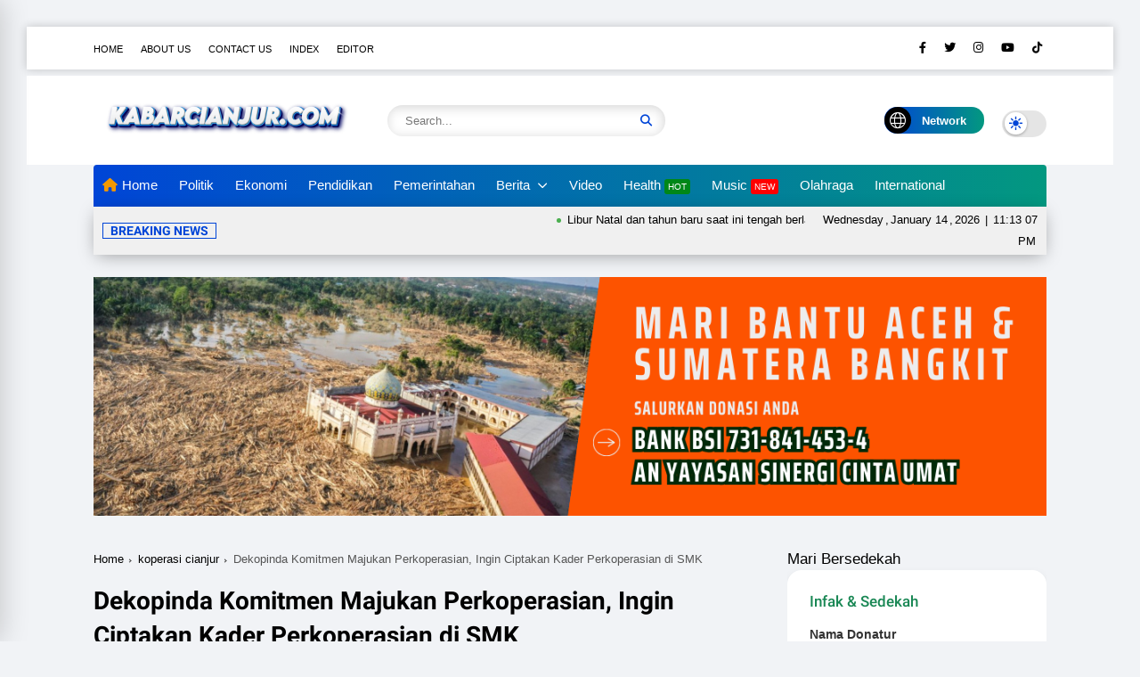

--- FILE ---
content_type: text/html; charset=utf-8
request_url: https://www.google.com/recaptcha/api2/aframe
body_size: 267
content:
<!DOCTYPE HTML><html><head><meta http-equiv="content-type" content="text/html; charset=UTF-8"></head><body><script nonce="CorPENOqMijCh4p7sN3AMw">/** Anti-fraud and anti-abuse applications only. See google.com/recaptcha */ try{var clients={'sodar':'https://pagead2.googlesyndication.com/pagead/sodar?'};window.addEventListener("message",function(a){try{if(a.source===window.parent){var b=JSON.parse(a.data);var c=clients[b['id']];if(c){var d=document.createElement('img');d.src=c+b['params']+'&rc='+(localStorage.getItem("rc::a")?sessionStorage.getItem("rc::b"):"");window.document.body.appendChild(d);sessionStorage.setItem("rc::e",parseInt(sessionStorage.getItem("rc::e")||0)+1);localStorage.setItem("rc::h",'1768432387195');}}}catch(b){}});window.parent.postMessage("_grecaptcha_ready", "*");}catch(b){}</script></body></html>

--- FILE ---
content_type: text/javascript; charset=UTF-8
request_url: https://www.kabarcianjur.com/feeds/posts/default/-/dekopinda%20cianjur?alt=json-in-script&callback=list&max-results=9
body_size: 61659
content:
// API callback
list({"version":"1.0","encoding":"UTF-8","feed":{"xmlns":"http://www.w3.org/2005/Atom","xmlns$openSearch":"http://a9.com/-/spec/opensearchrss/1.0/","xmlns$blogger":"http://schemas.google.com/blogger/2008","xmlns$georss":"http://www.georss.org/georss","xmlns$gd":"http://schemas.google.com/g/2005","xmlns$thr":"http://purl.org/syndication/thread/1.0","id":{"$t":"tag:blogger.com,1999:blog-8448100537795022279"},"updated":{"$t":"2026-01-14T22:45:17.301+07:00"},"category":[{"term":"kabar cianjur"},{"term":"berita cianjur"},{"term":"kctv"},{"term":"kabarcianjur"},{"term":"utama"},{"term":"info cianjur"},{"term":"Pendidikan"},{"term":"peristiwa"},{"term":"cianjur"},{"term":"ekonomi"},{"term":"Sosial"},{"term":"politik"},{"term":"pemerintahan"},{"term":"berita"},{"term":"Hukum"},{"term":"pilkada"},{"term":"pemerintah"},{"term":"Pileg 2024"},{"term":"cianjur berita"},{"term":"pilkada cianjur 2015"},{"term":"haji herman suherman"},{"term":"herman suherman"},{"term":"pilbub"},{"term":"Artikel"},{"term":"pileg2014"},{"term":"Polisi Cianjur"},{"term":"kesehatan"},{"term":"Artikel Kabar Cianjur"},{"term":"bencana cianjur"},{"term":"virus corona cianjur"},{"term":"kc"},{"term":"olahraga"},{"term":"kriminalitas"},{"term":"Daerah"},{"term":"bencana"},{"term":"Polres Cianjur"},{"term":"cipanas"},{"term":"infrastruktur"},{"term":"gempa cianjur"},{"term":"suranto"},{"term":"bupati cianjur"},{"term":"KPU Cianjur"},{"term":"gunung padang"},{"term":"pariwisata"},{"term":"tagana cianjur"},{"term":"Vivanews.com"},{"term":"kecelakaan lalu lintas"},{"term":"Nasional"},{"term":"bpbd cianjur"},{"term":"KpuD Cianjur"},{"term":"ciranjang"},{"term":"korupsi cianjur"},{"term":"pilkada cianjur 2020"},{"term":"LBHC"},{"term":"kriminal"},{"term":"Campaka"},{"term":"Olah Raga"},{"term":"pertanian"},{"term":"bupati"},{"term":"kebakaran"},{"term":"KWARCAB CIANJUR"},{"term":"ekonomi cianjur"},{"term":"legislatif"},{"term":"Satpol PP Cianjur"},{"term":"Sosbud"},{"term":"cugenang"},{"term":"karangtengah"},{"term":"kekerasan"},{"term":"koperasi cianjur"},{"term":"DINAS PENDIDIKAN"},{"term":"PDAM Cianjur"},{"term":"kemenag cianjur"},{"term":"plt bupati cianjur"},{"term":"Agama"},{"term":"cianjur selatan"},{"term":"dinas kesehatan cianjur"},{"term":"kabarcianjur.com"},{"term":"pilkada cianjur 2024"},{"term":"ramadhan cianjur"},{"term":"dinsosnakertrans cianjur"},{"term":"haurwangi"},{"term":"kabar cianjur. Derita TKW Cianjur"},{"term":"pacet"},{"term":"bkprmi cianjur"},{"term":"h suranto"},{"term":"hiburan"},{"term":"info"},{"term":"mui cianjur"},{"term":"pramuka"},{"term":"PKS Cianjur"},{"term":"dari Vivanews.com"},{"term":"dprd cianjur"},{"term":"irvan rivano muchtar"},{"term":"kapolres cianjur"},{"term":"pwi"},{"term":"rsud cianjur"},{"term":"wabub"},{"term":"yayasan relawan penanggulangan bencana cianjur"},{"term":". berita cianjur"},{"term":"Lingkungan Hidup"},{"term":"Seni"},{"term":"cianjur jawa barat"},{"term":"cianjur wisata"},{"term":"e-ktp cianjur"},{"term":"jabar"},{"term":"panwaslu kecamatan"},{"term":"pendidikan cianjur"},{"term":"sma cianjur"},{"term":"Dinas Pertanian Tanaman Pangan dan Holtikultura"},{"term":"Sukaluyu"},{"term":"cianjur ciranjang"},{"term":"cianjur map"},{"term":"disdukcapil"},{"term":"hotel cianjur"},{"term":"ikan bakar cianjur"},{"term":"mutasi pejabat cianjur"},{"term":"perempuan"},{"term":"Ahmadiyah"},{"term":"BPN CIANJUR"},{"term":"Dari Detik.com"},{"term":"Dunia"},{"term":"Gas LPG Langka"},{"term":"Kehilangan"},{"term":"PILGUB Jabar"},{"term":"UNJUK RASA"},{"term":"budaya"},{"term":"cibeber"},{"term":"dinas pendidikan cianjur"},{"term":"hiv\/aids"},{"term":"imigran gelap"},{"term":"irm"},{"term":"keamanan"},{"term":"pasar ciranjang"},{"term":"pers release"},{"term":"persib"},{"term":"pilpres 2014"},{"term":"sindangbarang"},{"term":"smp cianjur"},{"term":"Cianjur Super League"},{"term":"H. Suranto"},{"term":"Video Kabar Cianjur"},{"term":"beritacianjur"},{"term":"cianjur peristiwa"},{"term":"cianjur politik"},{"term":"kpu"},{"term":"pemilu2024"},{"term":"pramuka cianjur"},{"term":"satpol pp"},{"term":"Dari Pikiran rakyat"},{"term":"Dari inilahjabar.com"},{"term":"GIBAS Cianjur"},{"term":"KOni cianjur"},{"term":"Kereta Api Cianjur"},{"term":"Ujian Nasional di Cianjur"},{"term":"bencana gempa cianjur"},{"term":"cikalongkulon"},{"term":"demo"},{"term":"dinas sosial"},{"term":"e-KTP"},{"term":"geng motor"},{"term":"mamin gate"},{"term":"narkoba"},{"term":"panwaslu cianjur"},{"term":"smk it nurul huda"},{"term":"transfortasi"},{"term":"umkm"},{"term":"Dinas Koperasi Cianjur"},{"term":"P2TP2A cianjur"},{"term":"abah ruskawan"},{"term":"bencana nasional"},{"term":"bola"},{"term":"cibodas"},{"term":"cidaun"},{"term":"dari suarakarya"},{"term":"desa"},{"term":"disdukcapil cianjur"},{"term":"hasil pilkada cianjur 2024"},{"term":"inside"},{"term":"kabarcianjur tv"},{"term":"longsor"},{"term":"mamin gate cianjur"},{"term":"ojk"},{"term":"pertanian cianjur"},{"term":"piala adipura"},{"term":"pwi cianjur"},{"term":"sampah"},{"term":"smk cianjur"},{"term":"sosialisasi"},{"term":"teknologi"},{"term":"wakil bupati cianjur"},{"term":"AKBP Agustri Heryanto"},{"term":"Aksi Penolakan BBM Cianjur"},{"term":"KPA Cianjur"},{"term":"NU Cianjur"},{"term":"PNS"},{"term":"Pesawat Hilang"},{"term":"ahmad syaikhu"},{"term":"arab saudi"},{"term":"bencana alam"},{"term":"berita bencana"},{"term":"berita cinjur"},{"term":"cilaku"},{"term":"cindev"},{"term":"dari AntaraNews"},{"term":"dari Media Indonesia"},{"term":"dari Republika"},{"term":"dede sunaryat"},{"term":"dede yusuf"},{"term":"dinas kependudukan dan catatan sipil"},{"term":"dr.h suranto"},{"term":"gekbrong"},{"term":"herman"},{"term":"kabarcianjurtv"},{"term":"kabupaten cianjur"},{"term":"kapolres"},{"term":"kecelakaan lalu lintas cianjur"},{"term":"kejari cianjur"},{"term":"kemenag"},{"term":"mande"},{"term":"mini market cianjur"},{"term":"minimarket"},{"term":"ormas islam"},{"term":"pasar cipanas"},{"term":"pertamina"},{"term":"pilkada 2015"},{"term":"pilkada jabar 2024"},{"term":"pilpres2014"},{"term":"pns cianjur"},{"term":"puting beliung"},{"term":"saep lukman"},{"term":"smk it nurul huda cianjur"},{"term":"sukaresmi"},{"term":"tagana"},{"term":"tambang emas"},{"term":"tki cianjur"},{"term":"wisata"},{"term":"-"},{"term":"AIDS"},{"term":"AKBP Asep Guntur Rahayu"},{"term":"Bappeda Cianjur"},{"term":"DAK Cianjur"},{"term":"Doddy Imron Cholid"},{"term":"Endang Suhendar"},{"term":"Gubernur Jabar"},{"term":"Guru"},{"term":"Hiburan Cianjur"},{"term":"Informasi"},{"term":"Irvan"},{"term":"Lowongan PNS"},{"term":"News"},{"term":"PLN Cianjur"},{"term":"PNPM Cianjur"},{"term":"Polres"},{"term":"SMP Satu Atap"},{"term":"Sorot"},{"term":"TKI"},{"term":"TNI"},{"term":"UTD PMI Cianjur"},{"term":"ahamad heryawan"},{"term":"ahmad m nur"},{"term":"akbp juang andi priyanto"},{"term":"aqua"},{"term":"baznas cianjur"},{"term":"bem unsur cianjur"},{"term":"bnpb"},{"term":"bubur ayam cianjur"},{"term":"bubur ayam cianjur terkenal"},{"term":"calon bupati cianjur"},{"term":"campaka mulya"},{"term":"ceremonial"},{"term":"cikadu"},{"term":"csl"},{"term":"dandim 0608 cianjur"},{"term":"dari inilah.com"},{"term":"desa cianjur"},{"term":"dinkes cianjur"},{"term":"dishutbun"},{"term":"dpr ri"},{"term":"erik satrya wardhana"},{"term":"hendrik"},{"term":"hutbun"},{"term":"jum'ati"},{"term":"kebakaran cianjur"},{"term":"kekeringan di cianjur"},{"term":"korupsi"},{"term":"kurikulum 2013"},{"term":"masyarakat"},{"term":"mutasi"},{"term":"organisasi"},{"term":"panwaslu cugenang"},{"term":"panwaslu kabupaten"},{"term":"pasar cibeber"},{"term":"pembangunan"},{"term":"pemda cianjur"},{"term":"pengadilan"},{"term":"perisitiwa"},{"term":"peristiwa cianjur"},{"term":"presiden kunjungi cianjur"},{"term":"rapbd"},{"term":"resep bubur ayam cianjur"},{"term":"ridwan kamil"},{"term":"sarjana pendamping koperasi"},{"term":"sekda cianjur"},{"term":"tewas"},{"term":"wabub cianjur"},{"term":"warga cianjur"},{"term":"yayasan cindev"},{"term":"yayasan kabar cianjur"},{"term":"1 Milyar"},{"term":"Akibat Pergerakan Tanah"},{"term":"BHS"},{"term":"DAK"},{"term":"DP4"},{"term":"Dari Metrotvnews.com"},{"term":"Dari kompas.com"},{"term":"Disperindag Cianjur"},{"term":"Drs.H. Dudun Abdullah"},{"term":"Gita wirjawan ke cianjur"},{"term":"Golkar Cianjur"},{"term":"H. Sumitra"},{"term":"HMI"},{"term":"Hari Jadi Cianjur 335"},{"term":"KOMPPAS"},{"term":"Lowongan Cianjur"},{"term":"MAN Pacet"},{"term":"Marcel Ridwan"},{"term":"Menteri Perdagangan Ke Cianjur"},{"term":"Mohammad Toha"},{"term":"OPD Cianjur"},{"term":"Opini Pembaca"},{"term":"Ormas"},{"term":"Ormas Cianjur"},{"term":"PBB"},{"term":"PKH Cianjur"},{"term":"PMI Cianjur"},{"term":"Posyandu"},{"term":"Relawan Anti Korupsi Cianjur"},{"term":"UNSUR Cianjur"},{"term":"Wakil Rakyat"},{"term":"Warungkondang"},{"term":"Yayasan Cianjur Membangun"},{"term":"ade barkah"},{"term":"agrabinta"},{"term":"antisipasi"},{"term":"apdesi cianjur"},{"term":"aqua cianjur"},{"term":"bachrudin ali"},{"term":"badak putih"},{"term":"bakal calon bupati cianjur 2015"},{"term":"bbm"},{"term":"bela negara"},{"term":"berandal bermotor"},{"term":"beras cianjur"},{"term":"beras sintetis di cianjur"},{"term":"berita cianjur."},{"term":"berita nasional"},{"term":"bkbpp cianjur"},{"term":"bkprmi"},{"term":"bojongpicung"},{"term":"bpjs"},{"term":"bpmpd"},{"term":"bpn"},{"term":"bpn ri"},{"term":"budaya cianjur"},{"term":"bulog"},{"term":"cibinong"},{"term":"covid 19"},{"term":"dana untuk rt"},{"term":"demokrat"},{"term":"dilantik"},{"term":"dinas kesehatan"},{"term":"disdik"},{"term":"dishubkominfo cianjur"},{"term":"dmi kab. cianjur"},{"term":"gadog"},{"term":"gempa"},{"term":"gempa hari ini"},{"term":"h dadang ramdhani"},{"term":"haji herman"},{"term":"herlan firmansyah"},{"term":"hilman wahyudi"},{"term":"hotel club bali"},{"term":"hut korpri"},{"term":"icmi cianjur"},{"term":"iklan rokok dilarang di cianjur"},{"term":"isis"},{"term":"jalan"},{"term":"jalan cianjur rusak"},{"term":"jalan raya"},{"term":"jamaah haji"},{"term":"jawa barat"},{"term":"jimmi perkasa"},{"term":"jumati"},{"term":"kabar cianjur berita cianjur"},{"term":"kader posyandu"},{"term":"kades"},{"term":"kbar cianjur"},{"term":"keagamaan"},{"term":"kejari"},{"term":"kekerasan geng motor di cianjur"},{"term":"kesurupan di cianjur"},{"term":"knpi cianjur"},{"term":"ktp"},{"term":"lalu lintas"},{"term":"legislatif cianjur"},{"term":"lion air JT 610"},{"term":"liputan khusus ojk"},{"term":"listrik"},{"term":"lknu cianjur"},{"term":"masjid agung"},{"term":"meninggal"},{"term":"mes"},{"term":"nasdem"},{"term":"nasdem cianjur"},{"term":"paguyuban pasundan"},{"term":"pajak cianjur"},{"term":"panwaskab cianjur"},{"term":"partai demokrat"},{"term":"pc nu cianjur"},{"term":"pelantikan PPK"},{"term":"pemilu"},{"term":"pemkab"},{"term":"pemkab cianjur"},{"term":"perampokan minimarket"},{"term":"perkebunan"},{"term":"perusahaan"},{"term":"pesantren Al-ittihad cianjur"},{"term":"polisi"},{"term":"porkab VI"},{"term":"pramukacianjur"},{"term":"profil"},{"term":"pungli"},{"term":"raskin cianjur"},{"term":"relawanpb.or.id"},{"term":"rilis"},{"term":"saef lukman"},{"term":"satlantas"},{"term":"sejarah cianjur"},{"term":"seleksi"},{"term":"sepak bola"},{"term":"sertifikasi guru"},{"term":"smp pgri cugenang"},{"term":"takokak"},{"term":"tenaga kerja cianjur"},{"term":"tjetjep muchtar soleh"},{"term":"tngp cianjur"},{"term":"tunjangan profesi guru cianjur"},{"term":"tv cianjur"},{"term":"unang margana"},{"term":"unsur"},{"term":"yance"},{"term":"11 Rumah Terendam"},{"term":"186 Desa di Cianjur Akan Gelar Pilkades"},{"term":"5 Miliar"},{"term":"8 kades"},{"term":"9000 pasukan gabungan"},{"term":"AKP sudewo"},{"term":"ARWT"},{"term":"Acil Bimbo"},{"term":"Aliansi Ummat Islam Cianjur"},{"term":"Anggaran Cuma Rp 3"},{"term":"Arus Lalu Lintas Tersendat"},{"term":"Asep Moh. Muhsin"},{"term":"Asep Wihendar"},{"term":"BBM Cianjur"},{"term":"BNNK"},{"term":"BPPTPM"},{"term":"BSPS"},{"term":"Bansos 10 juta"},{"term":"Baz Cianjur"},{"term":"Ciloto Diterjang Banjir dan Longsor"},{"term":"Cim"},{"term":"DAK Pendidikan"},{"term":"DBD"},{"term":"DBD di Cianjur"},{"term":"Dahlan Iskandar"},{"term":"Dari Klik-Galamedia.com"},{"term":"Dari Tribunews.com"},{"term":"Dari radarsukabumi"},{"term":"Dedi Mulyadi"},{"term":"Dinas Peternakan"},{"term":"Dinas Peternakan Perikanan dan Kelautan Cianjur"},{"term":"Disdukcapil Akan Buka Enam UPTD"},{"term":"GMNI Cianjur"},{"term":"Gerakan Nasional Pemagangan 2012"},{"term":"Gunung gede Pangrango Cianjur"},{"term":"H Ahmad Heryawan"},{"term":"Hari Air sedunia"},{"term":"Hari Santri"},{"term":"Harlah NU 89 cianjur"},{"term":"Hipni Depag Cianjur"},{"term":"IPNU"},{"term":"Jemaah Haji Cianjur"},{"term":"KAM-C"},{"term":"Kantor Pos Cianjur"},{"term":"Karang Taruna Cianjur"},{"term":"Kehutanan"},{"term":"Komisi I DPRD Cianjur"},{"term":"Lagi"},{"term":"Lampegan"},{"term":"Lidya Indayani Umar"},{"term":"Lowongan Kementrian Keuangan"},{"term":"Maulid Nabi"},{"term":"NU"},{"term":"Oknum"},{"term":"PARTAI GOLKAR"},{"term":"PDI-P Cianjur"},{"term":"Pasca Penetapan Hasil Pileg"},{"term":"Pelayanan SIM Terpadu cianjur"},{"term":"Perijinan"},{"term":"Pilgub Jabar 2013"},{"term":"RAFI FM"},{"term":"RCTI"},{"term":"Ratusan Napi Dapat Remisi Lebaran"},{"term":"Relawan"},{"term":"Relawan Universitas"},{"term":"SBY"},{"term":"SDN Ibu Jenab I Cianjur"},{"term":"SH"},{"term":"Sekda"},{"term":"Syarifudin Hasan Sosialisasi 4 Pilar Kebangsaan"},{"term":"Teroris Cianjur"},{"term":"UKM"},{"term":"UN"},{"term":"Untuk Meningkatkan Pelayanan"},{"term":"Ylbh Cianjur"},{"term":"abar tasyri amarulloh"},{"term":"act cianjur"},{"term":"advertorial"},{"term":"advertorial kabar cianjur"},{"term":"aher"},{"term":"ai hikmawati"},{"term":"akb\/aki"},{"term":"akib"},{"term":"aktivis cianjur"},{"term":"aliran sesat"},{"term":"aman"},{"term":"anak yatim. kabar cianjur"},{"term":"angin ribut cianjur"},{"term":"apdesi"},{"term":"armada"},{"term":"arus mudik cianjur"},{"term":"asep muhsin"},{"term":"atlit cianjur"},{"term":"atm"},{"term":"banjir bandang"},{"term":"banjir cianjur"},{"term":"banjir ciguntur"},{"term":"banser cianjur"},{"term":"bantuan RT"},{"term":"belum cair"},{"term":"benningizahra"},{"term":"berita  info cianjur"},{"term":"bisnis"},{"term":"bjb cianjur"},{"term":"bkprmi jawa barat"},{"term":"bnk cianjur"},{"term":"bnn cianjur"},{"term":"bpbd"},{"term":"bpk"},{"term":"budi rahayu toyib"},{"term":"buka bersama"},{"term":"bulutangkis"},{"term":"bunuh diri"},{"term":"buruh"},{"term":"calon jemaah haji"},{"term":"cecep"},{"term":"cibogo"},{"term":"ciguntur"},{"term":"cijati"},{"term":"csr"},{"term":"dadan supardan"},{"term":"dadan wildan"},{"term":"dana desa"},{"term":"dari Humas Polres Cianjur"},{"term":"dari sindo"},{"term":"dari vivabola"},{"term":"demo KWC"},{"term":"dera indonesian idol"},{"term":"dewan"},{"term":"di cianjur"},{"term":"di cipanas"},{"term":"diah pitaloka"},{"term":"diamankan"},{"term":"dinas binamarga"},{"term":"dinas kebersihan dan pertamanan"},{"term":"dinas kebudayaan dan pariwisata cianjur"},{"term":"dinas perhubungan"},{"term":"dinas pertanian"},{"term":"dinsos cianjur"},{"term":"dinsosnakertrans"},{"term":"diskop umkm"},{"term":"dispenda cianjur"},{"term":"distarkim"},{"term":"disunat"},{"term":"dkp"},{"term":"donor darah"},{"term":"dpd pks cianjur"},{"term":"dprd"},{"term":"edukasi"},{"term":"empat"},{"term":"facebook"},{"term":"ferivikasi"},{"term":"fit and propertest"},{"term":"fpi cianjur"},{"term":"galian pasir"},{"term":"ganja"},{"term":"garda manjur"},{"term":"garis"},{"term":"gatot subroto"},{"term":"gempa bumi cianjur"},{"term":"gerombolan bermotor"},{"term":"gibas"},{"term":"gizi buruk di cianjur"},{"term":"gmpk cianjur"},{"term":"gp2q"},{"term":"gunung rosa"},{"term":"h. herman"},{"term":"hari anak nasional di cianjur"},{"term":"hari pertama masuk"},{"term":"harlah nu cianjur"},{"term":"hasan munadi"},{"term":"hasil pilkada cianjur"},{"term":"hasil sementara pilkada cianjur"},{"term":"hitung zakat di kabarcianjur.com"},{"term":"hmi cabang cianjur"},{"term":"https:\/\/covid19.cianjurkab.go.id\/"},{"term":"hujaemah"},{"term":"hut ri di cianjur"},{"term":"ibadah haji"},{"term":"idul fitri 1435 h"},{"term":"ikan jangari cianjur"},{"term":"ikan paus"},{"term":"in"},{"term":"independen"},{"term":"indonesia"},{"term":"infocianjur"},{"term":"informasi perkembangan evakuasi lion air JT-610"},{"term":"internasional"},{"term":"investigasi"},{"term":"irm-herman"},{"term":"irvan helmi khadafi"},{"term":"irvan rivano"},{"term":"jalan rusak"},{"term":"jamkesda"},{"term":"jamkesmas"},{"term":"japfa"},{"term":"jarwoto"},{"term":"jayanti"},{"term":"jemaah haji"},{"term":"jembatan ambruk"},{"term":"jembatan cianjur"},{"term":"jembatan gantung"},{"term":"k3"},{"term":"kaabr cianjur"},{"term":"kabar cianjur. berita cianjur"},{"term":"kabar utama"},{"term":"kajati jabar"},{"term":"kak mal"},{"term":"kang aher"},{"term":"karang taruna"},{"term":"karyawan"},{"term":"kasus"},{"term":"kasus TKI"},{"term":"kawasan wisata cibodas"},{"term":"kebersihan"},{"term":"kebun raya cibodas"},{"term":"kecelakaan bus di cianjur"},{"term":"kejaksaan negeri cianjur"},{"term":"kejati jabar"},{"term":"kekeringan"},{"term":"kemanan"},{"term":"kemarau"},{"term":"kemdikbud"},{"term":"kemensos"},{"term":"kemiskinan"},{"term":"kesbangpol cianjur"},{"term":"ketua DPRD"},{"term":"kh. choirul anam"},{"term":"kisah"},{"term":"kk"},{"term":"kodim cianjur"},{"term":"komisi IV"},{"term":"kompensasi"},{"term":"komunitas"},{"term":"kondisi jembatan cibengang"},{"term":"konferensi"},{"term":"konsorsium relawan pb cianjur"},{"term":"koperasi"},{"term":"korban trafficking"},{"term":"kota bunga cipanas"},{"term":"kpk"},{"term":"kwarcab"},{"term":"laka lantas"},{"term":"lakalantas"},{"term":"lapas"},{"term":"lapas cianjur"},{"term":"lebaran"},{"term":"limbah"},{"term":"lingkungan"},{"term":"lion air"},{"term":"longsor cianjur"},{"term":"lutfi zakaria"},{"term":"m abdul azis"},{"term":"malam takbiran"},{"term":"maling"},{"term":"meninggal dunia"},{"term":"mien suranto"},{"term":"mobil dinas pemda cianjur"},{"term":"moratorium"},{"term":"mou"},{"term":"mui"},{"term":"musik"},{"term":"naik"},{"term":"narkoba cianjur"},{"term":"opini masyarakat"},{"term":"panwascam cugenang"},{"term":"panwaslu"},{"term":"papajar cianjur"},{"term":"parpol"},{"term":"pasar induk"},{"term":"pasar pasir hayam"},{"term":"paud"},{"term":"pejabat cianjur menipu"},{"term":"pelatihan jurnalistik"},{"term":"pembahasan"},{"term":"pembunuhan cianjur"},{"term":"pemda"},{"term":"pemerkosaan"},{"term":"pemilukada 2013"},{"term":"penanaman pohon"},{"term":"penghargaan"},{"term":"pengobatan geratis"},{"term":"pengumuman"},{"term":"pengumuman panwaslu kecamatan"},{"term":"pergerakan tanah"},{"term":"perkara hukum"},{"term":"pertambangan"},{"term":"perusak lingkungan"},{"term":"pesantren attaubah lapas cianjur"},{"term":"peternak lokal"},{"term":"pgri cianjur"},{"term":"piala dunia u17"},{"term":"pikada"},{"term":"pilgub jabar 2018"},{"term":"pkh"},{"term":"plut"},{"term":"pmck"},{"term":"pn cianjur"},{"term":"polda jabar"},{"term":"polsek pacet"},{"term":"pondok pesantren"},{"term":"porkab cianjur"},{"term":"porkab cianjur 2024"},{"term":"ppp"},{"term":"pra sejarah"},{"term":"pramuka garuda"},{"term":"prestasi"},{"term":"pssi"},{"term":"puncak"},{"term":"pungutan liar"},{"term":"pupr"},{"term":"puskesmas"},{"term":"rahmat chotimin"},{"term":"rekruitmen"},{"term":"relawan anti korupsi"},{"term":"remisi"},{"term":"rsud"},{"term":"rumah dinas cianjur mahal"},{"term":"rutilahu"},{"term":"sadar muslihat"},{"term":"saepul anwar"},{"term":"sambangi"},{"term":"sanlat ramadhan"},{"term":"sarbumusi cianjur"},{"term":"satwa"},{"term":"seni budaya cianjur"},{"term":"sertifikasi"},{"term":"sidang mamin gate"},{"term":"silahturahmi"},{"term":"slanker cianjur"},{"term":"sman 1"},{"term":"sman 1 cianjur"},{"term":"smk it nurul huda ciajur"},{"term":"stq"},{"term":"sukamanah"},{"term":"sumitra"},{"term":"surili primata"},{"term":"susilawati"},{"term":"tahun 2012"},{"term":"tanggeung"},{"term":"tavip"},{"term":"tbc"},{"term":"teh"},{"term":"telkom"},{"term":"tenaga kerja"},{"term":"tersangka"},{"term":"teten masduki"},{"term":"tidak sebanding"},{"term":"tjetjep"},{"term":"tkw"},{"term":"tohari sastra"},{"term":"toko emas"},{"term":"tomcat cianjur"},{"term":"trafficking"},{"term":"truk terguling cianjur"},{"term":"try out SBMPTN"},{"term":"tuding"},{"term":"tugu"},{"term":"tunjangan guru"},{"term":"tv kabar cianjur"},{"term":"unbk"},{"term":"unjuk rasa cianjur"},{"term":"verifikasi"},{"term":"video"},{"term":"wakil bupati"},{"term":"walhi cianjur"},{"term":"wangunjaya"},{"term":"warga"},{"term":"workshop"},{"term":"zakat fitrah cianjur"},{"term":"\"Trisakti\" Deklarasikan Dukung Pasangan Suranto-Aldwin Rahadian"},{"term":"-\/Kg Sampai ke RTS-PM"},{"term":"1 Pekerja Hotel Masih Tertimbun"},{"term":"1 SR Pukul 16.48 WIB"},{"term":"1 Ton Ganja Siap Edar Berhasil Diamankan Oleh Tim Satnarkoba Polda Metro Dari Gudang di Rancagoong"},{"term":"1.000 Warga Ikuti Pengobatan Geratis Yang Digelar Komunitas Sehat Indonesia"},{"term":"1.103 Mahasiswa Unsur Cianjur Diwisuda di Hotel"},{"term":"1.215 Jiwa Mengungsi"},{"term":"1.380 Atlet Pelajar Ikuti Olimpiade Olahraga dan Festival Seni di Sindangbarang"},{"term":"10 IUP di Cabut"},{"term":"10 Kantor Cabang PDAM Cianjur di Siagakan 24 Jam"},{"term":"10 Kecamatan Dapat Bantuan Aspal Melalui Forum Pengurus Karang Taruna"},{"term":"10 Orang Luka-Luka"},{"term":"10 Persen Perusahaan di Cianjur Tidak Mampu Bayar UMK"},{"term":"10 Ribu Ummat Islam di Kawasan Wisata Cipanas Meriahkan Peringatan Tahun Baru Hijriyah"},{"term":"10 Rumah di Cipanas Diamuk \"Si Jago Merah\""},{"term":"10 TV Warga Pataruman Hangus di Sambar Petir"},{"term":"10 point polisi dibenci rakyat"},{"term":"10 tahun"},{"term":"100"},{"term":"100 UMKM Ikuti Sosialisasi Budaya Penerapan Peningkatan K3"},{"term":"100 Warga Tidak Mampu dapat Pengobatan Gratis"},{"term":"102 Guru Ikuti Pelatihan Tata Kelola Sekolah Yang Digelar JAPFA"},{"term":"103 orang"},{"term":"11 Kecamatan di Kabupaten Cianjur Rentan Rawan Pangan"},{"term":"11 Raperda di Usulkan Dibahas 2013"},{"term":"11 Ribu Rumah di Cianjur Tidak Layak Huni"},{"term":"115 Jiwa Melayang Sepanjang 2012 Akibat Kecelakaan Lalu Lintas"},{"term":"119 Polisi Gendut Ikuti Program Penurunan Berat Badan"},{"term":"12 Calon Jamaah Haji Kloter 10 Terancam Tertunda Berangkat"},{"term":"12 Ribu Pelajar Sambut SBY ke Sarongge"},{"term":"12 Rumah di Cidamar Cidaun Hancur Diterjang Banjir Bandang"},{"term":"120 Anak di Khitan Massal"},{"term":"128 Anggota Panwas dan Sekretariat Ikuti Rakernis di Cipanas"},{"term":"13 Napi Langsung Bebas"},{"term":"13 PNS Terjaring Operasi Yustisi Saat Tengah Beradi di Tempat Perbelanjaan"},{"term":"13 Pengelola Raskin dan Masyarakat Diperiksa"},{"term":"13 Rumah dan 1 Masjid Rusak Akibat Pergerakan Tanah di Cibanteng Sukaresmi"},{"term":"13 saksi"},{"term":"13.421 Pelajar SLTA Ikuti UN"},{"term":"132 KK Warga Puncak Mengungsi"},{"term":"134 Polisi Cianjur Naik Pangkat"},{"term":"135 Pelanggaran Lalu Lintas Terjadi Selama Operasi Lilin Lodaya 2012"},{"term":"14 Organisasi Dukung Polres Cianjur Usut Tuntas Perusak Pintu Pendopo Cianjur"},{"term":"14 Organisasi Relawan Deklarasi Menangkan Suranto-Aldwin"},{"term":"15 Hektar Arah Empat Penjuru Angin Masuk Zona Inti Situs Gunung Padang"},{"term":"15 Orang Tewas Mengenaskan"},{"term":"15 galian c"},{"term":"15 rumah terendam"},{"term":"15 titik"},{"term":"15.394 Alat Peraga Kampanye Diduga Melanggar"},{"term":"150 Ibu-Ibu Bhayangkari Ikuti Penyuluhan P4GN"},{"term":"150 Ribu Warga Belum Rekam Data e-KTP"},{"term":"16 Negara Ikuti Jambore Pramuka Perkemahan Perdamaian Dunia di  Punggawa Ratu Pasundan"},{"term":"16 Orang Meninggal"},{"term":"16 Orang Tewas"},{"term":"16 Unit Drumband Meriahkan Festival Drumband Specta 8 di SMAN I Cianjur"},{"term":"17 Diantaranya Dari Kemenag"},{"term":"17 Tahun Vonis Buat Ernis"},{"term":"170 Peserta Ikuti Sosialisasi Nilai-Nilai Perjuangan"},{"term":"18 Kios Di Jalan Lingkar Timur Ditertibkan Satpol PP"},{"term":"19 Set Komputer Milik SMP PGRI Cugenang Raib Digondol Maling"},{"term":"2 Miliar Untuk Pilkada Tanpa PSU"},{"term":"2 Orang Meninggal Dunia"},{"term":"2 kg"},{"term":"2.000"},{"term":"2.202"},{"term":"20 peserta"},{"term":"200 Anak Cilaku di Khitan Massal"},{"term":"2013 Penderita AIDS di Cianjur Bertambah 17 Orang"},{"term":"204 PNS Cianjur Berangkat Haji"},{"term":"21 Orang Lolos Menjadi Calon Pendamping PPA-PKH"},{"term":"210 Pekerja Anak Akan Dikembalikan ke Bangku Pendidikan"},{"term":"210 Pekerja Anak Akan Dikembalikan ke Bangku Sekolah"},{"term":"210 Pekerja Anak Mulai Masuk Shelter Untuk DIberikan Motivasi Belajar"},{"term":"216 Pelamar Calon Anggota Panwaslu Kecamatan Lulus Penelitian Berkas Administrasi"},{"term":"22 Buruh Yang Disekap di Tangerang Merupakan Warga Cianjur"},{"term":"22 Kelompok Mendapatkan Bantuan Kebun Bibit Rakyat (KBR) Dari Kemenhut"},{"term":"23 Kasus Gizi Buruk Ditemukan Dalam 2"},{"term":"24%"},{"term":"25 Lokasi Daerah Irigasi Segera Diperbaiki"},{"term":"25 Pelaku UMKM Ikuti Pelatihan Tekhnis Substantif"},{"term":"250 Warga Dapat Pemeriksaan Kesehatan Geratis"},{"term":"26 Peserta Ikuti Seleksi Konsultan Pendamping PLUT-UMKM"},{"term":"264 PNS Cianjur Terima Penghargaan Satyalancana Karya Satya"},{"term":"28.789 Warga Cianjur Buta Aksara"},{"term":"3 Bus Tidak Laik Jalan Rem Tangan Terjaring Operasi Gabungan"},{"term":"3 Juta"},{"term":"3 miliar"},{"term":"30 Persen Bangunan SD di Cianjur Rusak"},{"term":"30 Rumah di Sukaluyu Terendam Banjir"},{"term":"31 Desa Dapat Bantuan PPIP"},{"term":"310 meninggal dunia"},{"term":"32 Anggota Panwaslu Kecamatan Gelar Rapat Koordinasi Tindak Lanjut Penangan Pelanggaran"},{"term":"32 Ekor Kambing dan Seekor Sapi"},{"term":"32 Warga Cianjur Terinveksi HIV\/AIDS"},{"term":"346 Balita Cianjur Derita Gizi Buruk"},{"term":"348 Dus Soal UN Tiba di Cianjur"},{"term":"350 Warga Sukaluyu Ikuti Pengobatan Gratis"},{"term":"370 Warga Cianjur Terjangkit HIV\/AIDS"},{"term":"383 Siswa dan Siswi SMPN I Cugenang Gelar Do'a Bersama Sebelum UN"},{"term":"3Second Cianjur Terus Manjakan Konsumen Lewat Inovasi Terbaik"},{"term":"4 Juta Pohon di Cianjur Terlampaui"},{"term":"4 Perat Dan 2 Perunggu Untuk Kontingen Jabar"},{"term":"400 Pendamping Diterjunkan Dampingi Penyaluran Dana Hibah Rp 10 Juta\/RT"},{"term":"400 Petugas Lini Lapangan KB Dibina"},{"term":"400 Warga CIanjur Masuk Dalam Daftar Tunggu Untuk Diberangkatkan Menjadi Transmigran"},{"term":"400 an Pelamar PPK Memasukkan Berkas ke KPU"},{"term":"41 Peserta ikuti Seleksi Tertulis Pendamping PPA-PKH"},{"term":"43 rekanan"},{"term":"450 ekor"},{"term":"480 Peserta Ikuti Seleksi Tilawatil Qur'an"},{"term":"5 Bulan di Cianjur"},{"term":"5 Juni Pemkab Cianjur Akan Gelar Pilkades Serentak"},{"term":"50  %"},{"term":"50 Dus Diantaranya Untuk Paket C"},{"term":"50 Rumah Terendam"},{"term":"50 TNI Dikerahkan Sisir Hutan Dan Pesisir Pantai di Selatan"},{"term":"500 juta"},{"term":"52 Kali Terjadi Kebakaran Sepanjang 2014"},{"term":"520 Pimpinan Regu Ikuti Dianpinru 2019 Kwarcab Cianjur"},{"term":"528 Dus Soal UN Sudah di Distribusikan ke Sub Rayon"},{"term":"54 Calon Haji Cianjur Gagal Berangkat ke Mekah"},{"term":"58 Pohon Kakija Kondisinya Kritis Rawan Tumbang"},{"term":"584 Anggota Panwaslu se Cianjur Gelar Upacara Siaga Pengawasan"},{"term":"60 Mahasiswa Unsur Datangi PN Cianjur"},{"term":"60 Orang Diantaranya Meninggal"},{"term":"60 Persen Kerusakan Jalan di Cianjur Akibat Buruknya Drainase"},{"term":"63 Siswa SMAN I Cilaku Sambangi PLUT-KUMKM"},{"term":"635 Kader Meriahkan Jambore Kader Posyandu Cipanas"},{"term":"65 Tenaga Honorer Terima SK CPNS Dari Bupati"},{"term":"670 Atlit Bulu Tangkis se Jabar dan Banten Ikuti Bupati Cup V"},{"term":"7 KK Warga Sukaresmi Terpaksa Mengungsi"},{"term":"7 M"},{"term":"70 Rutilahu di Cipanas Cancel Mendapat Bantuan Kemenpera"},{"term":"70 Sekolah Ikuti Gebyar Kreasi Seni"},{"term":"70 TKI di Deportasi"},{"term":"72 kasus"},{"term":"76%"},{"term":"77 Miliar"},{"term":"78 desa"},{"term":"8 kk"},{"term":"8.000 Calon Jamaah Haji di Cianjur Masuk Dalam Daftar Tunggu"},{"term":"80 PNS Digembleng Dalam Diklat Teknis Tim Penilai Jabatan Fungsional dan Service Excelent"},{"term":"800 Santri Lapas Cianjur Mahir Baca dan Tulis Alqur'an"},{"term":"810 Ribu e-KTP Telah Dicetak"},{"term":"848 Anggota Polri Geser ke TPS"},{"term":"85 Kelompok Ternak Ikuti Sosialisasi Pengembangan Peternakan Dan Perikanan"},{"term":"9.000 e-KTP Salah Cetak"},{"term":"92 Tenaga Pendidik Kemenag Lolos Sertifikasi"},{"term":"96 Anggota Panwaslu Kecamatan Untuk Pileg 2014 di Cianjur Dilantik"},{"term":"98 Orang Terjangkit HIV\/AIDS"},{"term":"AB Targetkan Pasangan IRM-Herman Menang 80 Persen Dalam Pilkada"},{"term":"AIR KERUH DI CIJATI"},{"term":"AKI\/AKB Masih Tinggi"},{"term":"AMPC Hadiahi Kemenag Cianjur Dengan Telor Busuk"},{"term":"AMPG Cianjur"},{"term":"AMS Cianjur"},{"term":"APDDAS Dukung Suara PERUBAHAN"},{"term":"AQUA  Membagikan  1000   Paket Daging Kurban"},{"term":"AQUA Grup Raih Empat Penghargaan Inisiatif Keberlanjutan"},{"term":"Aaat Tewas Diduga Akibat Dianiaya Suami"},{"term":"Aan Supendi"},{"term":"Abang Cilok Cabuli Korban Dengan Iming-Iming Rp 2 Ribu"},{"term":"Abdullah Maky"},{"term":"Aca kurniawan"},{"term":"Achmad Dilantik Menjadi Direktur Umum Gantikan Budi Karyawan Yang Naik Tingkat"},{"term":"Ada Caleg Selama Kampanye Banyak Melakukan Pelanggaran ..???"},{"term":"Ada Diantaranya Belum Bayar Pajak Kendaraan"},{"term":"Ada Pihak yang Sengaja Menjegal Pencalonan Irvan"},{"term":"Ade Barkah : Waspada Kecurangan di Masa Tenang"},{"term":"Ade Barkah Surahman Ajak Kandidat Lain Bangun Cianjur Bersama-Sama"},{"term":"Ade Barkah Surahman: BERIMAN itu Nyunda"},{"term":"Ade Barkah Surahman; Tidak Ada Konflik Dengan Paslon Lain"},{"term":"Ade Barkah: Temui dan Sampaikan Salam Beriman ke Masyarakat"},{"term":"Ade Barkah: Tetap Fokus Menangkan Beriman"},{"term":"Adik Dan Kakak Meninggal Dunia"},{"term":"Aduh"},{"term":"Adukan Bupati Cianjur ke KPK diiringi Aksi Ngaos"},{"term":"Agar Harga Raskin Rp 1.600"},{"term":"Agar Pengunjung Nyaman"},{"term":"Ahmad Fuzi: Ada Dua Kasus Yang Masuk ke LBH Terkait Tindak Kekerasan Terhadap Perempuan"},{"term":"Ai Nuraedah: Semalam Saya Gelisah Tidak Bisa Tidur"},{"term":"Aisyah Hanyut Diterjang Air Bah"},{"term":"Ajak Kampanyekan Gizi"},{"term":"Ajat Sudrajat: Sebelum Berangkat Mendadak Kunci Motornya Hilang"},{"term":"Akhirnya"},{"term":"Akhirnya 17 Pasangan Suami Istri di Cidaun Bisa Isbat Nikah"},{"term":"Akhirnya Meninggal di RSHS Bandung"},{"term":"Akhirnya Persib Hanya Bermain Imabng 1-1 Atas Dras 07 Sukabumi"},{"term":"Akibat Cuaca Buruk"},{"term":"Akibat Gelombang Tinggi"},{"term":"Akibat Infrastruktur Kurang Menunjang"},{"term":"Akibat Jumlahnya Memblidak"},{"term":"Akibat Kebijakan Penyamarataan"},{"term":"Akibat Perbaikan Server di Kemendagri"},{"term":"Akibat Pergerakan Tanah di \"Hawai\""},{"term":"Akibat Terlibat Tawuran"},{"term":"Akibatkan 62 Dus Logistik Pemilu Rusak"},{"term":"Akibatkan Pergerakan Tanah di Puncak Semakin Melebar"},{"term":"Akktivis Walhi Sayangkan Caleg \"Menyakiti\" Pohon"},{"term":"Aksi Ratusan Sopir Cianjur-Bogor Dibubarkan Polisi"},{"term":"Aksi Unjurk Rasa Tolak Aktivitas Penambangan Galian dan Peternakan Nyaris Bentrok"},{"term":"Aktifis GMNI"},{"term":"Aktifis Limbangan Sari Dukung Beriman bar"},{"term":"Aktivis Cianjur Lakukan Aksi Jalan Engrang"},{"term":"Aktivitas Penambangan Digunung Rosa Ilegal"},{"term":"Akun Twitter @Tjetjep MS"},{"term":"Alasan Belum Ada Anggaran"},{"term":"Alasan Cekcok Dengan Isteri"},{"term":"Aldwin Rahadian Sambangi Sejumlah Tempat"},{"term":"Ali Akbar: Ada Tiga Lapisan Kebudayaan di Situs Gunung Padang"},{"term":"Aliansi Masyarakat Cianjur"},{"term":"Aliran Listrik Sering Mati"},{"term":"Alokasi Raskin Cianjur 2014 Capai 3.165 Ton Per Bulan"},{"term":"Amankan Pemilu"},{"term":"Amankan Pilgub Jabar"},{"term":"Ambulance Bawa Pasien Tabrak Tebing"},{"term":"Amim Ditemukan Tewas di Perkebunan Karet Cikalongkulon Dalam Kondisi Usus Terburai"},{"term":"Amira Nur Fadilla Terima Penghargaan Dari Presiden RI"},{"term":"Ampuh"},{"term":"Ampuh Apresiasi Rekomendasi Bawaslu Jabar"},{"term":"Ampuh Cianjur Gerudug Kejagung"},{"term":"Ampuh Kembali Gerudug Pemkab Cianjur"},{"term":"Anak Korban Perbuatan Bejat Orang Tua Menjadi Trauma"},{"term":"Anggaran Penanggulangan Minim"},{"term":"Anggaran Perjalanan Dinas Bupati dan Wakil Bupati 2013 Capai Rp 1"},{"term":"Anggi Shofia Wardhani: Tugas KPU Menghntarkan Sampai Penetapan Calon Terpilih"},{"term":"Anggota DPRD Cianjur Bimtek di Hotel"},{"term":"Anggota Dewan Itu Mangkir Lagi Dari Panggilan Kejaksaan"},{"term":"Angka Kecelakaan Lalu Lintas 2013 Cenderung Menurun"},{"term":"Ani Rufaedah"},{"term":"Ani Yudhoyono"},{"term":"Antisipasi Adanya Caleg PNS"},{"term":"Antisipasi Ancaman Kekeringan"},{"term":"Antisipasi Bencan Alam"},{"term":"Antisipasi Labelilsasi"},{"term":"Antisipasi Masih Adanya Miras"},{"term":"Antisipasi Masuknya Imigran Gelap"},{"term":"Antisipasi Terjadinya Gangguan Keamanan di Lapas"},{"term":"Aparat Jaga Pelaksanaan Penyembelihan Hewan Qurban"},{"term":"Apdesi Akan Segera Gelar Mucab"},{"term":"Apdesi Ingin Bentuk Lembaga Advokasi"},{"term":"Apdesi Minta Pembuatan KTP Dikembalikan ke Kecamatan"},{"term":"Apindo Akan PTUN kan Bupati Cianjur"},{"term":"Apresiasi Pakta Integritas BERIMAN"},{"term":"Aqua Cianjur Gelar Halal Bihalal"},{"term":"Aqua Cianjur Mendapatkan Penghargaan"},{"term":"Aqua Dapat Penghargaan Dari Kementerian Perindustrian"},{"term":"Aqua Gandeng Hipoci Gelar Kontes Ayam Pelung"},{"term":"Aqua Gekbrong Gandeng TNI Buat Lubang Biopori"},{"term":"Aqua Raih Tiga Penghaargaan"},{"term":"Artis Dangdut Cianjur Dukung Beriman"},{"term":"Artis “Juragan Jengkol “ Labuhkan Dukungan ke BERIMAN"},{"term":"Arus Bawah PDIP Target 70 Persen Suara ke BERIMAN"},{"term":"Arus Lalin Sejak Pukul 17.00 WIB Bisa Dilalui"},{"term":"Arus Lalu Lintas Dialihkan Sementara"},{"term":"Asep Petruk Tewas Setelah Ceburkan Diri ke Sungai Cianjur"},{"term":"Asep Sopian"},{"term":"Askindo Minta Pemkab Cianjur Tidak Membiarkan Praktek Monopoli Dalam Pekerjaan Proyek"},{"term":"Asosiasi Pedagang Daging Akan Hitung Harga Idial Setekah Dikenai PPN"},{"term":"Astaghfirulloh ....Oknum Guru Ngaji Cabuli Muridnya"},{"term":"Atap Bangunan Kelas Pontren Al Ittihad \"Ngapung\""},{"term":"Atap Ruang Markisa Terancam Ambruk"},{"term":"Atasi Kelangkaan LPG 3 Kilogram"},{"term":"Atasi Lahan Kritis"},{"term":"Atasi Lonjakan Arus Kendaraan Libur Imlek"},{"term":"Atikah Kini Bisa Tersenyum Lega"},{"term":"Atli Cianjur Ragil Mutopo Berhasil Pecahkan Rekor Nasional Pada Kejurnas Atletik Remaja dan Junior 2013"},{"term":"Atlit Balap Motor Asal Cianjur Ikuti Asia Talent 2015 di Sejumlah Negara"},{"term":"Atlit NPC Kurang di Perhatikan Pemkab Cianjur"},{"term":"Atte Adha"},{"term":"Atut Chosiyah Nunggak Pembayaran Maintanance Selama 2 Tahun"},{"term":"Awal Bantah Dirinya Ditangkap Polda Jabar"},{"term":"Awas Ada Jambret ...??"},{"term":"Awas.....!!! Penipuan Dengan Modus Meninggalkan Barang Seolah-Olah Berharga Mengancam Kita"},{"term":"Awas......!!! Calo Darah Bergentayangan"},{"term":"Awasi Pemilu"},{"term":"Awasi Peredaran Miras"},{"term":"Azis Muslim"},{"term":"BBM Belum Naik"},{"term":"BERIMAN : Tutup Kampanye dengan Doa dan Zikir"},{"term":"BERIMAN Akan Gelontorkan Hewan Qurban"},{"term":"BERIMAN Kompak Kenakan Pakaian Sunda"},{"term":"BERIMAN Motivasi Korban Bencana Alam"},{"term":"BERIMAN Tandatangani Fakta Integritas untuk KPK"},{"term":"BERIMAN:  Kami Berduka Meninggalnya Jamaah Haji Cianjur"},{"term":"BERIMAN: Jaga TNGGP"},{"term":"BERIMAN: Pendidikan Agama itu Penting!"},{"term":"BERIMAN: Perempuan Cianjur Harus Bangkit dan Kreatif"},{"term":"BERIMAN: Sekolah itu Penting"},{"term":"BHS  Gelar Bazar Batu Ali"},{"term":"BHS Gemstone Ajak Kumintas Batu Akik Dukung BERIMAN"},{"term":"BKPPD Komunikasi Intens ke KPUD Cianjur"},{"term":"BKPPD Lakukan Verifikasi Data Pegawai Kategori II"},{"term":"BKPRMI-Cindev Gelar Silaturahmi dan Diskusi"},{"term":"BMKG"},{"term":"BMT Assalam Berangkatkan Anggotanya Umroh"},{"term":"BNNK Bentuk Duta ANti Narkoba Dari Kalangan Pelajar"},{"term":"BNNK Buru Pencandu Narkoba Untuk Direhabilitasi"},{"term":"BNNK Cianjur Gencar Gelar Tes Urine"},{"term":"BNNK Cianjur Mendapatkan Penghargaan Dari Gubernur Jabar"},{"term":"BNNK Duga Ganja Yang Diamankan PJR Polda Dari Cianjur"},{"term":"BNNK Gencar Sosialisasikan Bahaya Narkoba ke Kalangan Pelajar"},{"term":"BNNK Lakukan Penyuluhan Penyalahgunaan Narkoba Pada Siswa Baru"},{"term":"BNNK Putus Jaringan Narkoba di Lapas"},{"term":"BNNK Test Uirine 42 Pengunjung"},{"term":"BOP Ditiadakan"},{"term":"BPBD Cianjur Rekrut 60 Relawan Mitigasi Tsunami"},{"term":"BPBD Cianjur Siaga Bencana Hingga 30 April"},{"term":"BPBD Cianjur Tetapkan Tanggap Darurat"},{"term":"BPBD dan Lapas Cianjur Jalin Nota Kerjasama"},{"term":"BPD Cianjur HImbau Warga Waspada Bencana Alam Longsor dan Banjir Bandang"},{"term":"BPMD Kecolongan"},{"term":"BPNBD Cianjur"},{"term":"BPSK Cianjur Sepi Pengaduan"},{"term":"Babak Pertama CSL"},{"term":"Babak Pertama Mandala Tertinggal  Tiga Gol Atas Tamunya Drass 07"},{"term":"Babak Pertama Persib Unggul 3-0"},{"term":"Bagikan Helm Geratis Kepada Pengendara Motor"},{"term":"Bahas Masalah Kerusakan Lingkungan Akibat Penambangan Pasir Besi"},{"term":"Bak Truk Pengangkut Sampah Rusak"},{"term":"Balad Dadang Sufianto Labuhkan Dukungan ke \"Beriman\""},{"term":"Balai Penelitian Tanaman Industri dan Penyegar Kebun Percobaan Gunung Putri Musnahkan Tanaman Khat"},{"term":"Balap motor"},{"term":"Balita Korban Kebakaran Abay"},{"term":"Bangub"},{"term":"Bangunan Jadul PT. KAI di CIanjur Terbakar"},{"term":"Banjir di Cikalong Telat di Laporkan ke Pemkab"},{"term":"Bank BNI Cianjur"},{"term":"Bank Muamalat Cianjur"},{"term":"Banleg Ancam Tidak Masukkan Raperda Usulan Eksekutif ke Pansus Gara-Gara Drafnya Tidak Ada"},{"term":"Bantu Pencarian Korban Tertimbun Sampah di Sindanglaya Cipanas"},{"term":"Bantuan Beras Raskin Kec. Sukaresmi Diduga Menyimpang"},{"term":"Bantuan Hibah Untuk RT di Pungli"},{"term":"Bantuan Terhadap Korban Bencana Cidamar Terus Mengalir"},{"term":"Banyak Pohon Kakija Mati"},{"term":"Banyak Warga Menjadi TKI"},{"term":"Baru 14 Yang Teridentifikasi"},{"term":"Baru Sebulan Dibangun"},{"term":"Batara"},{"term":"Bawang merah melambung naik"},{"term":"Bayi Laki-Laki GemparkanWarga di Klinik"},{"term":"Bayi Penderita Hydrocepallus Butuh Uluran Tangan Dermawan"},{"term":"Bebaskan Sisa Tanah di Situs Megalti Gunung Padang"},{"term":"Beberapa Investor Cianjur Hengkang"},{"term":"Bejat"},{"term":"Belasan Kios Tak Berijin di Jalan Raya Bandung di Bongkar Satpol PP"},{"term":"Belasan Orang Terluka"},{"term":"Belasan PSK Terjaring Razia Satpol PP Cianjur"},{"term":"Belasan Pelajar SMK Diamankan Polisi"},{"term":"Belum Diketahui Penyebabnya"},{"term":"Belum Semua Warga Miskin di Cianjur Tersentuh JKN"},{"term":"Benarkah Ketua KPU Cianjur Ditangkap Polda ..???"},{"term":"Bencana Aceh dan Sumatera"},{"term":"Bendahara Koni Cianjur Diperiksa Polisi"},{"term":"Bentuk Empat Tim"},{"term":"Bentuk Manusia Berkarakter"},{"term":"Bentuk Solidaritas Terhadap Sesama"},{"term":"Berada Diwilayah Rawan Bencana"},{"term":"Beralih Fungsi"},{"term":"Berani Tampil Beda Dengan Sarat Prestasi"},{"term":"Beras Pandanwangi Banyak Dipalsukan"},{"term":"Berdampak Luas Pada Roda Perekonomian di Cipanas"},{"term":"Berdasar Hitung Cepat Cyrus Network"},{"term":"Berhasil Kabur"},{"term":"Beri Motivasi Gar Korban Bangkit"},{"term":"Berikan Hadiah Umroh"},{"term":"Berikan Vitamin A Kepada Balita dan Ibu-Ibu Nifas"},{"term":"Beriman Laporkan Penyerang Negatif Campaign"},{"term":"Beriman Luncurkan Kartu IRM"},{"term":"Berkat Bantuan FPKT"},{"term":"Berkat Kepeduliannya Terhadap Penghijauan"},{"term":"Berlangganan Kabarcianjur.com"},{"term":"Bermaksud Gali Lubang"},{"term":"Bermula Dari Sebuah Postingan FB"},{"term":"Bersihkan Material Longsor di Puncak"},{"term":"Bersihkan Sampah di Kawasan Konservasi"},{"term":"Bertajuk Silaturahmi"},{"term":"Besarnya Capai Rp 13 Juta Lebih"},{"term":"Bewara Menjadi Relawan Memilih IRM-Herman"},{"term":"Biaya Perijinan di Cianjur Tinggi"},{"term":"Bikers Brotherhood Motor Club Cianjur"},{"term":"Bioskop Cianjur"},{"term":"Bisa Menyesatkan Publik"},{"term":"Bocah ini diterlantarkan di Mesjid"},{"term":"BsY8OVC_4E7VRZkYFBFYy4Eb5Vc"},{"term":"Buah Merah Tumbuh di Cianjur"},{"term":"Buapti Tjetjep Muchtar Soleh: Program Kependudukan dan KB Harus Bisa Dilaksanakan Dengan Sungguh-Sungguh"},{"term":"Bukan Milik Bupati Tjetjep"},{"term":"Bukti Mundurnya Demokrasi"},{"term":"Bulan Juli 2008"},{"term":"Bunga"},{"term":"Buntut Dugaan Pelecehan Seksual Oleh Oknum Guru"},{"term":"Buntut Tenggelamnya Pelajar di Kolam Cibodas"},{"term":"Bupati Berangkatkan 40 Qori Ikuti STQ Tingkat Jawa Barat"},{"term":"Bupati Bersihkan Sampah di Pasar Induk Cianjur"},{"term":"Bupati Cianjur H. Tjetjep Muchtar Soleh: Hari Anak Nasional Dimaknai Sebagai Kepedulian Seluruh Bangsa Indonesia"},{"term":"Bupati Cianjur H. Tjetjep Muchtar Soleh: STQ Merupakan Momentum Tingkatkan Taqwa"},{"term":"Bupati Cianjur Terancam Digugat Pihak Rekanan"},{"term":"Bupati Cianjur Tidak Mau Keluarkan Rekom Terkait Permasalah Test CPNS"},{"term":"Bupati Cianjur Tjetjep Muchtar Soleh Jenguk Ketua Ampuh Yang Terluka Saat Demo dan Dirawat di RSUD Cianjur"},{"term":"Bupati Cianjur Tjetjep Muchtar Soleh:  Jangan Sampai Memperingati Sumpah Pemuda Hanya Jadi Rutinitas"},{"term":"Bupati Cianjur Tjetjep Muchtar Soleh: Forum OPD Sebagai Perwujudan dan Pendekatan Partisipatif Perencanaan Pembangunan Daerah"},{"term":"Bupati Cuek"},{"term":"Bupati Geram Saksikan Bangunan Liar Marak di DMJ Jalan Lingkar Timur"},{"term":"Bupati Jamin Anak Yang Ikut Program Gerakan Pembinaan Penghafal Alquran Sekolahnya Tidak Terganggu"},{"term":"Bupati Janjikan Relokasi Bagi Warga Korban Tanah Bergerak di Cikalongkulon dan Cipanas"},{"term":"Bupati Pastikan Pasar Pasir Hayam Akan Dibuka Akhir Desember 2015"},{"term":"Bupati Perintahkan Camat Harus di Tempat Wilayah"},{"term":"Bupati Resmikan Paten"},{"term":"Bupati Sambangi Para Ketua RT di Cipanas"},{"term":"Bupati Tanggapi Dingin Cianjur Tidak Masuk DTW"},{"term":"Bupati Terpilih Sudah Ditetapkan"},{"term":"Bupati Tjetjep Inginkan Trotoar Bebas Dari PKL"},{"term":"Bupati Tjetjep Kukuhkan 395 PPL Posyandu"},{"term":"Bupati Tjetjep Muchtar Soleh: Raskin Mampu Memberikan Manfaat Langsung Kepada Masyarakat"},{"term":"Bupati Tjetjep Pamit Pada Perayaan Idul Adha di Masjid Agung"},{"term":"Bupati Tjetjep Targetkan 70 Persen Pasar di Cianjur Terbangun"},{"term":"Buruh Ancam Duduki Pendopo"},{"term":"Buruh Datangi DPRD"},{"term":"Buruh Kecewa Penetapan UMK Tidak Sesuai Harapan"},{"term":"Buruh Tewas Akibat Kecelakaan Lalu Lintas"},{"term":"Buruh Tuntut UMK Cianjur Rp 1.700.000"},{"term":"Bus Pariwisata Hantam Delapan Kendaraan di Ciloto"},{"term":"Bus Pengakut Pejiarah Nabarak Tebing"},{"term":"Bus Tabrak Tebing Di Ciloto"},{"term":"Butuh Uluran Tangan Kita"},{"term":"CALON  ANGGOTA  DPR  JAWA  BARAT \nDARI PARTAI KEBANGKITAN BANGSA\nDAPIL JABAR 3"},{"term":"CALON ANGGOTA DPDR KAB CIANJUR \nDARI PARTAI HATI NURANI RAKYAT\nDAERAH PEMILIHAN 5 CIANJUR"},{"term":"CALON ANGGOTA DPR JAWA BARAT\nDARI  PARTAI GERINDRA GERAKAN INDONESIA\nRAYA DAPIL JABAR 3"},{"term":"CALON ANGGOTA DPR RI DARI PARTAI\nGARDA REPUBLIK INDONSESIA DAPIL JABAR 3"},{"term":"CALON ANGGOTA DPR RI DARI PARTAI \nDEMOKRAT DAPIL JABAR 3"},{"term":"CALON ANGGOTA DPR RI DARI PARTAI \nHATI NURANI RAKYAT DAPIL JABAR 3"},{"term":"CALON ANGGOTA DPR RI DARI PARTAI \nPAN AMANAT NASIONAL DAPIL JABAR 3"},{"term":"CALON ANGGOTA DPR RI DARI PARTAI \nPERINDO PERSATUAN INDONESIA DAPIL JABAR 3"},{"term":"CALON ANGGOTA DPR RI DARI PARTAI \nPERSATUAN PEMBANGUNAN DAPIL JABAR 3"},{"term":"CALON ANGGOTA DPR RI DARI PARTAI \nPSI SOLIDARITAS INDONESIA DAPIL JABAR 3"},{"term":"CALON ANGGOTA DPR RI DARI PARTAI \nUMMAT DAPIL JABAR 3"},{"term":"CALON ANGGOTA DPR RI DARI PARTAI KEBANGKITAN \nNUSANTARA DAPIL JABAR 3"},{"term":"CALON ANGGOTA DPRD KAB CIANJUR\nDARI PARTAI  AMANAT NASIONAL\nDAERAH PEMILIHAN 1 CIANJUR"},{"term":"CALON ANGGOTA DPRD KAB CIANJUR\nDARI PARTAI AMANAT NASIONAL\nDAERAH PEMIIHAN 4 CIANJUR"},{"term":"CALON ANGGOTA DPRD KAB CIANJUR\nDARI PARTAI AMANAT NASIONAL\nDAERAH PEMILIHAN 2 CIANJUR"},{"term":"CALON ANGGOTA DPRD KAB CIANJUR\nDARI PARTAI AMANAT NASIONAL\nDAERAH PEMILIHAN 3 CIANJUR"},{"term":"CALON ANGGOTA DPRD KAB CIANJUR\nDARI PARTAI AMANAT NASIONAL DAERAH \nPEMILIHAN 5 CIANJUR"},{"term":"CALON ANGGOTA DPRD KAB CIANJUR\nDARI PARTAI BULAN BINTANG\nDAERAH PEMILIHAN 1 CIANJUR"},{"term":"CALON ANGGOTA DPRD KAB CIANJUR\nDARI PARTAI BULAN BINTANG DAERAH \nPEMILIHAN 5 CIANJUR"},{"term":"CALON ANGGOTA DPRD KAB CIANJUR\nDARI PARTAI BULAN BINTANG DAERAH \nPEMILIHAN 6 CIANJUR"},{"term":"CALON ANGGOTA DPRD KAB CIANJUR\nDARI PARTAI BURUH\nDAERAH PEMILIHAN 2 CIANJUR"},{"term":"CALON ANGGOTA DPRD KAB CIANJUR\nDARI PARTAI BURUH\nDAERAH PEMILIHAN 3 CIANJUR"},{"term":"CALON ANGGOTA DPRD KAB CIANJUR\nDARI PARTAI BURUH\nDAERAH PEMILIHAN 4 CIANJUR"},{"term":"CALON ANGGOTA DPRD KAB CIANJUR\nDARI PARTAI BURUH \nDAERAH PEMILIHAN 1 CIANJUR"},{"term":"CALON ANGGOTA DPRD KAB CIANJUR\nDARI PARTAI BURUH DAERAH PEMILIHAN \n5 CIANJUR"},{"term":"CALON ANGGOTA DPRD KAB CIANJUR\nDARI PARTAI DEMOKRASI INDONESIA PERJUANGAN\nDAERAH PEMILIHAN 1 CIANJUR"},{"term":"CALON ANGGOTA DPRD KAB CIANJUR\nDARI PARTAI DEMOKRASI INDONESIA PERJUANGAN\nDAERAH PEMILIHAN 4 CIANJUR"},{"term":"CALON ANGGOTA DPRD KAB CIANJUR\nDARI PARTAI DEMOKRASI INDONESIA PERJUANGAN\nDAERAH PEMLIHAN 3 CIANJUR"},{"term":"CALON ANGGOTA DPRD KAB CIANJUR\nDARI PARTAI DEMOKRAT\nDAERAH PEMILIHAN 1 CIANJUR"},{"term":"CALON ANGGOTA DPRD KAB CIANJUR\nDARI PARTAI DEMOKRAT\nDAERAH PEMILIHAN 2 CIANJUR"},{"term":"CALON ANGGOTA DPRD KAB CIANJUR\nDARI PARTAI DEMOKRAT\nDAERAH PEMILIHAN 3 CIANJUR"},{"term":"CALON ANGGOTA DPRD KAB CIANJUR\nDARI PARTAI DEMOKRAT\nDAERAH PEMILIHAN 4 CIANJUR"},{"term":"CALON ANGGOTA DPRD KAB CIANJUR\nDARI PARTAI GARDA REPUBLIK INDONESIA\nDAERAH PEMILIHAN 3 CIANJUR"},{"term":"CALON ANGGOTA DPRD KAB CIANJUR\nDARI PARTAI GARDA REPUBLIK INDONESIA\nDAERAH PEMILIHAN 4 CIANJUR"},{"term":"CALON ANGGOTA DPRD KAB CIANJUR\nDARI PARTAI GARUDA\nDAERAH PEMILIHAN 1 CIANJUR"},{"term":"CALON ANGGOTA DPRD KAB CIANJUR\nDARI PARTAI GELOMBANG RAKYAT INDONESIA\nDAERAH PEMILIHAN 1 CIANJUR"},{"term":"CALON ANGGOTA DPRD KAB CIANJUR\nDARI PARTAI GELOMBANG RAKYAT INDONESIA\nDAERAH PEMILIHAN 4 CIANJUR"},{"term":"CALON ANGGOTA DPRD KAB CIANJUR\nDARI PARTAI GELOMBANG RAKYAT INDONESIA\nDAERAH PEMILIHAN 5 CIANJUR"},{"term":"CALON ANGGOTA DPRD KAB CIANJUR\nDARI PARTAI GELORA INDONESIA\nDAERAH PEMILIHAN 2 CIANJUR"},{"term":"CALON ANGGOTA DPRD KAB CIANJUR\nDARI PARTAI GERAKAN INDONESIA\nDAERAH PEMILIHAN 3 CIANJUR"},{"term":"CALON ANGGOTA DPRD KAB CIANJUR\nDARI PARTAI GERAKAN INDONESIA RAYA\nDAERAH PEMILIHAN 4 CIANJUR"},{"term":"CALON ANGGOTA DPRD KAB CIANJUR\nDARI PARTAI GERAKAN INDONESIA RAYA\nDAERAH PEMILIHAN 6 CIANJUR"},{"term":"CALON ANGGOTA DPRD KAB CIANJUR\nDARI PARTAI GOLONGAN KARYA\nDAERAH PEMILIHAN 1 CIANJUR"},{"term":"CALON ANGGOTA DPRD KAB CIANJUR\nDARI PARTAI GOLONGAN KARYA\nDAERAH PEMILIHAN 2 CIANJUR"},{"term":"CALON ANGGOTA DPRD KAB CIANJUR\nDARI PARTAI GOLONGAN KARYA\nDAERAH PEMILIHAN 4 CIANJUR"},{"term":"CALON ANGGOTA DPRD KAB CIANJUR\nDARI PARTAI GOLONGAN KARYA \nDAERAH PEMILIHAN 3 CIANJUR"},{"term":"CALON ANGGOTA DPRD KAB CIANJUR\nDARI PARTAI HATI NURANI RAKYAT\nDAERAH PEMILIHAN 1 CIANJUR"},{"term":"CALON ANGGOTA DPRD KAB CIANJUR\nDARI PARTAI HATI NURANI RAKYAT\nDAERAH PEMILIHAN 2 CIANJUR"},{"term":"CALON ANGGOTA DPRD KAB CIANJUR\nDARI PARTAI HATI NURANI RAKYAT\nDAERAH PEMILIHAN 3 CIANJUR"},{"term":"CALON ANGGOTA DPRD KAB CIANJUR\nDARI PARTAI HATI NURANI RAKYAT\nDAERAH PEMILIHAN 4 CIANJUR"},{"term":"CALON ANGGOTA DPRD KAB CIANJUR\nDARI PARTAI KEADILAN SEJAHTERA\nDAERAH PEMILIHAN 2 CIANJUR"},{"term":"CALON ANGGOTA DPRD KAB CIANJUR\nDARI PARTAI KEADILAN SEJAHTERA\nDAERAH PEMILIHAN 3 CIANJUR"},{"term":"CALON ANGGOTA DPRD KAB CIANJUR\nDARI PARTAI KEADILAN SEJAHTERA\nDAERAH PEMILIHAN 4 CIANJUR"},{"term":"CALON ANGGOTA DPRD KAB CIANJUR\nDARI PARTAI KEADILAN SEJAHTERA DAERAH\nPEMILIHAN 5 CIANJUR"},{"term":"CALON ANGGOTA DPRD KAB CIANJUR\nDARI PARTAI KEBANGKITAN BANGSA\nDAERAH PEMILIHAN 2 CIANJUR"},{"term":"CALON ANGGOTA DPRD KAB CIANJUR\nDARI PARTAI KEBANGKITAN BANGSA\nDAERAH PEMILIHAN 3 CIANJUR"},{"term":"CALON ANGGOTA DPRD KAB CIANJUR\nDARI PARTAI KEBANGKITAN BANGSA\nDAERAH PEMILIHAN 4 CIANJUR"},{"term":"CALON ANGGOTA DPRD KAB CIANJUR\nDARI PARTAI KEBANGKITAN BANGSA DAERAH PEMILIHAN 1 CIANJUR"},{"term":"CALON ANGGOTA DPRD KAB CIANJUR\nDARI PARTAI KEBANGKITAN NUSANTARA\nDAERAH PEMILIHAN 1 CIANJUR"},{"term":"CALON ANGGOTA DPRD KAB CIANJUR\nDARI PARTAI KEBANGKITAN NUSANTARA\nDAERAH PEMILIHAN 2 CIANJUR"},{"term":"CALON ANGGOTA DPRD KAB CIANJUR\nDARI PARTAI KEBANGKITAN NUSANTARA\nDAERAH PEMILIHAN 3 CIANJUR"},{"term":"CALON ANGGOTA DPRD KAB CIANJUR\nDARI PARTAI KEBANGKITAN NUSANTARA\nDAERAH PEMILIHAN 4 CIANJUR"},{"term":"CALON ANGGOTA DPRD KAB CIANJUR\nDARI PARTAI KEBANGKITAN NUSANTARA\nDAERAH PEMILIHAN 5 CIANJUR"},{"term":"CALON ANGGOTA DPRD KAB CIANJUR\nDARI PARTAI NASDEM\nDAERAH PEMILIHAN 1 CIANJUR"},{"term":"CALON ANGGOTA DPRD KAB CIANJUR\nDARI PARTAI NASDEM\nDAERAH PEMILIHAN 2 CIANJUR"},{"term":"CALON ANGGOTA DPRD KAB CIANJUR\nDARI PARTAI NASDEM\nDAERAH PEMILIHAN KAB 3 CIANJUR"},{"term":"CALON ANGGOTA DPRD KAB CIANJUR\nDARI PARTAI NASDEM \nDAERAH PEMILIHAN 4 CIANJUR"},{"term":"CALON ANGGOTA DPRD KAB CIANJUR\nDARI PARTAI PDI PERJUANGAN\nDAERAH PEMILIHAN 2 CIANJUR"},{"term":"CALON ANGGOTA DPRD KAB CIANJUR\nDARI PARTAI PERINDO\nDAERAH PEMILIHAN 1 CIANJUR"},{"term":"CALON ANGGOTA DPRD KAB CIANJUR\nDARI PARTAI PERINDO\nDAERAH PEMILIHAN 4 CIANJUR"},{"term":"CALON ANGGOTA DPRD KAB CIANJUR\nDARI PARTAI PERINDO PERSATUAN INDONESIA\nDAERAH PEMILIHAN 6 CIANJUR"},{"term":"CALON ANGGOTA DPRD KAB CIANJUR\nDARI PARTAI PERSATUAN INDONESIA\nDAERAH PEMILIHAN 2 CIANJUR"},{"term":"CALON ANGGOTA DPRD KAB CIANJUR\nDARI PARTAI PERSATUAN INDONESIA\nDAERAH PEMILIHAN 3 CIANJUR"},{"term":"CALON ANGGOTA DPRD KAB CIANJUR\nDARI PARTAI PERSATUAN PEMBANGUNAN\nDAERAH PEMILIHAN 1 CIANJUR"},{"term":"CALON ANGGOTA DPRD KAB CIANJUR\nDARI PARTAI PERSATUAN PEMBANGUNAN\nDAERAH PEMILIHAN 2 CIANJUR"},{"term":"CALON ANGGOTA DPRD KAB CIANJUR\nDARI PARTAI PERSATUAN PEMBANGUNAN\nDAERAH PEMILIHAN 3 CIANJUR"},{"term":"CALON ANGGOTA DPRD KAB CIANJUR\nDARI PARTAI PERSATUAN PEMBANGUNAN\nDAERAH PEMILIHAN 4 CIANJUR"},{"term":"CALON ANGGOTA DPRD KAB CIANJUR\nDARI PARTAI SOLIDARITAS INDONESIA\nDAERAH PEMILIHAN 1 CIANJUR"},{"term":"CALON ANGGOTA DPRD KAB CIANJUR\nDARI PARTAI SOLIDARITAS INDONESIA\nDAERAH PEMILIHAN 3 CIANJUR"},{"term":"CALON ANGGOTA DPRD KAB CIANJUR\nDARI PARTAI SOLIDARITAS INDONESIA\nDAERAH PEMILIHAN 4 CIANJUR"},{"term":"CALON ANGGOTA DPRD KAB CIANJUR\nDARI PARTAI UMMAT\nDAERAH PEMILIHAN 1 CIANJUR"},{"term":"CALON ANGGOTA DPRD KAB CIANJUR\nDARI PARTAI UMMAT\nDAERAH PEMILIHAN 2 CIANJUR"},{"term":"CALON ANGGOTA DPRD KAB CIANJUR\nDARI PARTAI UMMAT\nDAERAH PEMILIHAN 3 CIANJUR"},{"term":"CALON ANGGOTA DPRD KAB CIANJUR\nDARI PARTAI UMMAT\nDAERAH PEMILIHAN 4 CIANJUR"},{"term":"CALON ANGGOTA DPRD KAB CIANJUR\nDARI PARTAI UMMAT DAERAH PEMILIHAN\n6 CIANJUR"},{"term":"CALON ANGGOTA DPRD KAB CIANJUR \nDARI PARTAI AMANAT NASIONAL DAERAH \nPEMILIHAN 6 CIANJUR"},{"term":"CALON ANGGOTA DPRD KAB CIANJUR \nDARI PARTAI BULAN BINTANG\nDAERAH PEMILIHAN 2 CIANJUR"},{"term":"CALON ANGGOTA DPRD KAB CIANJUR \nDARI PARTAI DEMOKRASI INDONESIA PERJUANGAN\nDAERAH PEMILIHAN 6 CIANJUR"},{"term":"CALON ANGGOTA DPRD KAB CIANJUR \nDARI PARTAI DEMOKRAT DAERAH  PEMILIHAN \n6 CIANJUR"},{"term":"CALON ANGGOTA DPRD KAB CIANJUR \nDARI PARTAI GARDA REPUBLIK INDONESIA\nDAERAH PEMILIHAN 6 CIANJUR"},{"term":"CALON ANGGOTA DPRD KAB CIANJUR \nDARI PARTAI GELORA INDONESIA\nDAERAH PEMILIHAN 3 CIANJUR"},{"term":"CALON ANGGOTA DPRD KAB CIANJUR \nDARI PARTAI GELORA INDONESIA DAERAH \nPEMILIHAN 6 CIANJUR"},{"term":"CALON ANGGOTA DPRD KAB CIANJUR \nDARI PARTAI GERAKAN INDONESIA\nRAYA DAERAH PEMILIHAN 5 CIANJUR"},{"term":"CALON ANGGOTA DPRD KAB CIANJUR \nDARI PARTAI GERAKAN INDONESIA RAYA\nDAERAH PEMILIHAN 1 CIANJUR"},{"term":"CALON ANGGOTA DPRD KAB CIANJUR \nDARI PARTAI GERINDRA\nDAERAH PEMILIHAN 2 CIANJUR"},{"term":"CALON ANGGOTA DPRD KAB CIANJUR \nDARI PARTAI GOLONGAN KARYA DAERAH \nPEMILIHAN 5 CIANJUR"},{"term":"CALON ANGGOTA DPRD KAB CIANJUR \nDARI PARTAI GOLONGAN KARYA DAERAH \nPEMILIHAN 6 CIANJUR"},{"term":"CALON ANGGOTA DPRD KAB CIANJUR \nDARI PARTAI KEADILAN SEJAHTERA\nDAERAH PEMILIHAN 1 CIANJUR"},{"term":"CALON ANGGOTA DPRD KAB CIANJUR \nDARI PARTAI KEADILAN SEJAHTERA DAERAH \nPEMILIHAN 6 CIANJUR"},{"term":"CALON ANGGOTA DPRD KAB CIANJUR \nDARI PARTAI KEBANGKITAN BANGSA\nDAERAH PEMILIHAN 5 CIANJUR"},{"term":"CALON ANGGOTA DPRD KAB CIANJUR \nDARI PARTAI KEBANGKITAN BANGSA DAERAH \nPEMILIHAN 6 CIANJUR"},{"term":"CALON ANGGOTA DPRD KAB CIANJUR \nDARI PARTAI KEBANGKITAN NUSANTARA\nDAERAH PEMILIHAN 6 CIANJUR"},{"term":"CALON ANGGOTA DPRD KAB CIANJUR \nDARI PARTAI NASDEM DAERAH PEMILIHAN \n5 CIANJUR"},{"term":"CALON ANGGOTA DPRD KAB CIANJUR \nDARI PARTAI NASDEM GERAKAN PERUBAHAN \nDAERAH PEMILIHAN 6 CIANJUR"},{"term":"CALON ANGGOTA DPRD KAB CIANJUR \nDARI PARTAI PERSATUAN PEMBANGUNAN\nDAERAH PEMILIHAN 6 CIANJUR"},{"term":"CALON ANGGOTA DPRD KAB CIANJUR \nDARI PARTAI SOLIDARITAS INDONESIA\nDAERAH PEMILIHAN 2 CIANJUR"},{"term":"CALON ANGGOTA DPRD KAB CIANJUR \nDARI PARTAI SOLIDARITAS INDONESIA\nDAERAH PEMILIHAN 5 CIANJUR"},{"term":"CALON ANGGOTA DPRD KAB CIANJUR \nDARI PARTAI UMMAT DAERAH PEMILIHAN \n5 CIANJUR"},{"term":"CALON ANGGOTA DPRD KAB CIANJUR \nDARI PRTAI BURUH DAERAH PEMILIHAN \n6 CIANJUR"},{"term":"CALON ANGGOTA DPRD KAB CIANJUR DARI\nPARTAI DEMOKRAT DAERAH PEMILIHAN 5 CIANJUR"},{"term":"CALON ANGGOTA DPRD KAB CIANJUR DARI\nPARTAI PERINDO DAERAH PEMILIHAN 5 CIANJUR"},{"term":"CALON ANGGOTA DPRD KAB CIANJUR DARI \nPARTAI PERSATUAN PEMBANGUNAN DAERAH\nPEMILIHAN 5 CIANJUR"},{"term":"CALON ANGGOTA DPRD KAB CIANJUR DARI PARTAI DEMOKRASI INDONESIA PERJUANGAN DAERAH PEMILIHAN  5 CIANJUR"},{"term":"CALON ANGGOTA DPRD KAB CIANJUR DARI PARTAI HATI NURANI RAKYAT DAERAH PEMILIHAN 6 CIANJUR"},{"term":"CALON ANGGOTA DPRD PROV JAWA  BARAT\nDARI  PARTAI  PERSATUAN PEMBANGUNAN\nDAPIL JABAR 4"},{"term":"CALON ANGGOTA DPRD PROV JAWA BARAT\nDARI  PARTAI  PSI SOLIDARITAS INDONESIA\nDAPIL JABAR 4"},{"term":"CALON ANGGOTA DPRD PROV JAWA BARAT\nDARI  PARTAI UMMAT DAPIL JABAR 4"},{"term":"CALON ANGGOTA DPRD PROV JAWA BARAT\nDARI PARTAI DEMOKRASI INDONESIA PERJUANGAN\nDAPIL JABAR 4"},{"term":"CALON ANGGOTA DPRD PROV JAWA BARAT\nDARI PARTAI GARDA REPUBLIK INDONESIA\nDAPIL JABAR 4"},{"term":"CALON ANGGOTA DPRD PROV JAWA BARAT\nDARI PARTAI HATI NURANI RAKYAT\nDAPIL JABAR 4"},{"term":"CALON ANGGOTA DPRD PROV JAWA BARAT\nDARI PARTAI KEADILAN SEJAHTERA\nDAPIL JABAR 4"},{"term":"CALON ANGGOTA DPRD PROV JAWA BARAT\nDARI PARTAI KEBANGKITAN NUSANTARA\nDAPIL JABAR 4"},{"term":"CALON ANGGOTA DPRD PROV JAWA BARAT\nDARI PARTAI NASDEM DAPIL JABAR 4"},{"term":"CALON ANGGOTA DPRD PROV JAWA BARAT\nPARTAI GOLONGAN KARYA \nDAPIL JABAR 4"},{"term":"CALON ANGGOTA DPRD PROV JAWA BARAT \nDARI PARTAI AMANAT NASIONAL\nDAPIL JABAR 4"},{"term":"CALON ANGGOTA DPRD PROV JAWA BARAT \nDARI PARTAI BULAN BINTANG \nDAPIL JABAR 4"},{"term":"CALON ANGGOTA DPRD PROV JAWA BARAT \nDARI PARTAI BURUH DAPIL  JABAR 4"},{"term":"CALON ANGGOTA DPRD PROV JAWA BARAT \nDARI PARTAI DEMOKRAT DAPIL JABAR 4"},{"term":"CALON ANGGOTA DPRD PROV JAWA BARAT \nDARI PARTAI GELOMBANG RAKYAT INDONESIA\nDAPIL JABAR 4"},{"term":"CALON ANGGOTA DPRD PROV JAWA BARAT \nDARI PARTAI GERAKAN INDONESIA RAYA \nDAPIL JABAR 4"},{"term":"CALON ANGGOTA DPRD PROV JAWA BARAT \nDARI PARTAI KEBANGKITAN BANGSA \nDAPIL JABAR 4"},{"term":"CALON ANGGOTA DPRD PROV JAWA BARAT \nDARI PARTAI PERINDO PERSATUAN INDONESIA\nDAPIL JABAR 4"},{"term":"CALON ANGGOTA DPRD RI DARI PARTAI BULAN BINTANG DAPIL JABAR 3"},{"term":"CALON ANGGOTA RI  JAWA BARAT\nDARI PARTAI NASDEM DAPIL JABAR 3"},{"term":"CALON ANGGOTA RI  JAWA BARATDARI PARTAI DEMOKRASI INDONESIAPERJUANGAN\nDAPIL JABAR 3"},{"term":"CALON ANGGOTA RI JAWA BARAT\nDARI PARTAI BURUH DAPIL JABAR 3"},{"term":"CALON ANGGOTA RI JAWA BARAT\nDARI PARTAI GOLKAR GOLONGAN KARYA\nDAPIL JABAR 3"},{"term":"CALON ANGGOTA RI JAWA BARAT \nDARI PARTAI GELORA GELOMBANG RAKYAT \nINDONESIA DAPIL JABAR 3"},{"term":"CALON ANGGOTA RI JAWA BARAT \nDARI PARTAI PKS KEADILAN SEJAHTERA \nDAPIL JABAR 3"},{"term":"CALON DPD RI DAPIL JAWA BARAT"},{"term":"CPDOB Cianjur selatan"},{"term":"CSL 2015"},{"term":"CUACA HARI INI CIANJUR"},{"term":"Caleg PPP Itu Ngamuk"},{"term":"Calon Bupati Dari Jalur Perseorangan Deni Gawel"},{"term":"Calon Jamaah Haji Kloter 64 Dilepas Bupati Semalam"},{"term":"Camat Cibinong Wody S Yadi: Galian Batu Itu Ilegal"},{"term":"Camat Cugenang Tak Hadiri Gelar Pasukan Pamsung Pilgub Jabar di Wilayahnya"},{"term":"Camping Ground Bukit Aquila Suguhkan Pemandangan Indah Gunung Gede-Pangrango 24 Jam"},{"term":"Capai Rp 14"},{"term":"Cari Pemimpin Cianjur Kedepan"},{"term":"Cecep Sobandi: Tidak Benar Ada Tambahan Kuota Penerimaan CPNS K2"},{"term":"Cegah Tawuran"},{"term":"Cek Fasilitas Rumah Sakit"},{"term":"Cek Realisasi Bantuan Rp 10 Juta"},{"term":"Cep Hadi Buana"},{"term":"Chep Hermawan Presiden ISIS Indonesia"},{"term":"Choerul Anam: Pindah Dukungan"},{"term":"Cianjur Akan Rekrut 360 PPL Posyandu"},{"term":"Cianjur Belum Tentukan Besaran KHL"},{"term":"Cianjur Bentuk Dewan Ketahanan Pangan"},{"term":"Cianjur Bentuk Tim Terpadu Pengawasan WNA"},{"term":"Cianjur Bertekad Raih Adipura"},{"term":"Cianjur Dapat Peringkat Pertama Kinerja Pemungutan dan Pengelolaan Administrasi PBB Tingkat  Jawa Barat"},{"term":"Cianjur Diguncang Gempa 5"},{"term":"Cianjur Dikepung Macet"},{"term":"Cianjur Gelar Operasi Bersih Massal"},{"term":"Cianjur Hijau"},{"term":"Cianjur Hingga Bandung Macet Parah"},{"term":"Cianjur Kirim 25 Pesilat Pada Festival Pencak Silat Tingkat Jawa Barat"},{"term":"Cianjur Klem Telah Swasembada Dagingkabar cianjur"},{"term":"Cianjur Lengang Ribuan Masyarakat Nonton Persib"},{"term":"Cianjur Perlu 4 Titik Lambung Keselamatan"},{"term":"Cianjur Targetkan Dapat Wewerda Untuk Kabupaten Sehat"},{"term":"Cianjur Tengah Kembangkan Batik Sutra Alam Warna Alam"},{"term":"Cianjur Tertinggal"},{"term":"Cianjur sehat"},{"term":"Cipanas Macet Total Hingga 10 Kilometer"},{"term":"Ciptakan Da'i Berkarakter Yasula Gelar Diklat Kader Da'i dan Da'iyah"},{"term":"Crocodile Jenis Narkoba Baru Efeknya Seperti HIV\/AIDS"},{"term":"DBD Cianjur"},{"term":"DKP Harapkan Ada TPAS Baru"},{"term":"DKP Kekurangan Truk Pengangkut Sampah"},{"term":"DKPP Berhentikan Seorang Anggota Panwas Kabupaten"},{"term":"DKPP di Desak Batalkan Caleg Terpilih Bermasalah"},{"term":"DMI Kota Balikpapan Peduli Korban Gempa Cianjur"},{"term":"DPC Demokrat Cianjur Gelar Istighosah dan Berikan Santunan ke Anak Yatim"},{"term":"DPC PD Cianjur Gandeng LPP Unpas Bandung Untuk Rekruitmen Bakal Calon Legislatif"},{"term":"DPC PDIP Cianjur Adukan Masalah DPT ke Panwaslu"},{"term":"DPC PDIP Cianjur Akan Gugat KPU Cianjur Akibat Konstituenya Tidak Masuk DPT Pilgub Jabar"},{"term":"DPC Partai Hanura Cianjur Mundur Dari Tim Pemenangan Ahmad Heryawan-Deddy Mizwar"},{"term":"DPD KNPI Gelar Dialog “Quovadis Wakil Bupati Cianjur SurantoAantara Ada dan Tiada”"},{"term":"DPD Komnas API Cianjur"},{"term":"DPKAD Periksa Periksa Fisik dan Administrasi 61 Kendaraan Dinas"},{"term":"DPKAD Tarik Sejumlah Kendaraan Dinas"},{"term":"DPP Pedagang Pasar Induk Pasir Haam Desak Pemkab Serius Tangani Pedagang Liar"},{"term":"DPRD Belum Ada Jadwal Akan Membawa Hasil Pilkada Cianjur ke Paripurna"},{"term":"DPRD Cianjur Dorong Hadirnya Rumah Sakit Swasta"},{"term":"DPRD Dihadiahi Sayuran"},{"term":"DPRD Harus Dorong Kelanjutan Cianjur Selatan Jadi DOB"},{"term":"DPRD Rekom KPUD Cianjur Melakukan Penghitungan Ulang Hasil Pileg"},{"term":"DPT Cianjur Diprotes Tim Sukses Cagub"},{"term":"DPT Pilgub Jabar di Cianjur Capai 1.695.108 Orang"},{"term":"DPW Nasdem Jabar Terjunkan Tim Bahu Damping Warga Korban Pasir Besi"},{"term":"Dadang Korban Selamat Dari Longsor: Saya Berat Meninggalkan Kampung Halaman"},{"term":"Daftar Tunggu Calon Haji Cianjur Capai 12 Tahun"},{"term":"Dagang Sabu"},{"term":"Dahlan Gagal Persembahkan Buat Cucu Yang di Khitan"},{"term":"Dalam Dua Hari Berturut-Turut"},{"term":"Dalam Rangka Jum'at Bersih"},{"term":"Dalami Kasus Penyimpangan Raskin Sukaresmi"},{"term":"Dampak Pengurangan Kuota BBM Bersubsidi"},{"term":"Dana BOS Mandeg"},{"term":"Dana RT  Bisa Naik Menjadi Rp 15 Juta"},{"term":"Dana RT Itu Uang Negara Bukan Untuk Kepentingan Tertentu"},{"term":"Dana RT\/RW Besar Manfaatnya"},{"term":"Dandim 0608 Cianjur Intruksikan Anggotanya Periksa Kendaraan Keselatan Yang Bawa Orang Asing"},{"term":"Dapat Bantuan PPIP"},{"term":"Dari 16 Korban kecelakaan Bis Ciloto"},{"term":"Dari Bisnis.com"},{"term":"Dari Liputan6.com"},{"term":"Dari Okezone"},{"term":"Dari RMOL"},{"term":"Dari Rakyat Merdeka Online"},{"term":"Dari Segi Jumlah RTSM"},{"term":"Dari Sekedar Bantuan Kapal"},{"term":"Dari Youtube.com"},{"term":"Dari hariansinggalang"},{"term":"Data Agregat Disdukcapil Jumlah Penduduk Kabupaten Cianjur Berjumlah 3.120.425 Jiwa"},{"term":"Datangi DPRD Cianjur; kabarcianjur"},{"term":"Dede Kurniasih"},{"term":"Dede Yusuf: Kartu Tri Bakti Diharapkan Bisa Sejahterakan Masyarakat"},{"term":"Dedi Mulyadi: Wakil Bupati Diduga Lakukan Kampanye Terselubung"},{"term":"Dekat Pada Konstituen"},{"term":"Dekatkan Diri ke Konstituen"},{"term":"Deklarasi Pilkada Damai"},{"term":"Deklarasi Pilkada Damai Nyaris Ricuh"},{"term":"Dekot Demo Kejari Cianjur"},{"term":"Delapan Diantaranya Meninggal Dunia"},{"term":"Delapan Kotak Suara Pileg di Hegarmanah Terendam Banjir"},{"term":"Delapan Orang Berhasil Diamankan"},{"term":"Delapan Warga Kemang Bojongpicung Bersimbah Darah"},{"term":"Demo Aktivis Umat Islam ke Pemkab Cianjur"},{"term":"Demo Ampuh di Pemkab Cianjur Berakhir Ricuh"},{"term":"Demo Desak Bupati Jadi Tersangka Mamin Gate di Depan Gerbang Pemkab Memanas"},{"term":"Demo Pasir Besi di Cidaun Ricuh"},{"term":"Demo Petani Penggarap Ciguntur"},{"term":"Demo di Pemkab Cianjur Diwarnai Baku Hantam"},{"term":"Demokrat Beri Perhatian Pada Satinah"},{"term":"Dendi K"},{"term":"Dengan Dalih Ada Penilaian Adipura"},{"term":"Dengan Dalih Peningkatan Pelayanan"},{"term":"Dengarkan dan Bimbing Pelajar"},{"term":"Densus 88 dan Polres Cianjur Gerebek Kios Helem di Cilaku"},{"term":"Desa Gadog Jadi Desa Model WPA"},{"term":"Desa Padaluyu Cugenang Dapat Bantuan Dari Pemprov DKI Jakarta"},{"term":"Desa Sukaratu"},{"term":"Desa Tetapkan TMS Sebagai TSK"},{"term":"Desak Bupati Ditetapkan Jadi Tersangka"},{"term":"Desak Pembangunan Infrastruktur"},{"term":"Desak Penetapan Tersangka Kasus PDAM"},{"term":"Deteksi PNS Konsumsi Narkob"},{"term":"Devira Dwi Rahayu Murid SDN Ibu Jenab 1"},{"term":"Dewan Akan Panggil Satpol PP Terkait Maraknya Minimarket Tak Berijin Masih Beroperasi"},{"term":"Dewan Masjid Indonesia Cianjur"},{"term":"Di Ajang ICA"},{"term":"Dian Wisdianawati: Masih Banyak Masyarakat Kita Yang Harus di Perjuangkan"},{"term":"Dianggap Kurang Berhasil Menekan Harga"},{"term":"Dianggap Mensejahterakan Masyarakat"},{"term":"Diangkut Dengan Menggunakan Mobil Box"},{"term":"Diantaranya Mengenai Pelimpahan Pajak ke Daerah"},{"term":"Dibalik Pengajian Rutin di Kediaman H. Suranto"},{"term":"Dibawah Kawalan Ratusan Aparat"},{"term":"Dibutuhkan Perda Untuk Mengatur Pemberian CSR"},{"term":"Didepan Kantor Dishub"},{"term":"Diduga Akibat Demo Buruh"},{"term":"Diduga Akibat UMK Naik"},{"term":"Diduga Hilangkan 107 Lembar C1 Plano"},{"term":"Diduga Jadi Tempat Teroris"},{"term":"Diduga Masalah Pribadi"},{"term":"Diduga Melakukan Kampanye Diluar Jadwal"},{"term":"Diduga Memiliki Penyakit Gangguan Jiwa"},{"term":"Diduga Menggelapkan Dana Milik Ketua Koni"},{"term":"Diduga Menggelapkan Uang Kadedudeuh"},{"term":"Diduga Menghirup Gas Beracun Seorang Penambang Emas Tewas Didalam Goa"},{"term":"Diduga Tercemar Air Laut Bekas Pertunjukan Lumba-Lumba"},{"term":"Digugurkan Pada Tahap Seleksi Administrasi"},{"term":"Diguyur Hujan"},{"term":"Dijanjikan Naik Golongan"},{"term":"Dikepung Macet Investasi di Cipanas Terancam Gulungtikar"},{"term":"Dinas Binamarga Sisir Pedesaan di Cianjur Selatan"},{"term":"Dinas Koperasi Bintek 16 Sarjana Pendamping"},{"term":"Dinas Koperasi Gandeng Yogja Gelar Cianjur UMKM Festival 2013 Bergerak"},{"term":"Dinas Koperasi Seleksi Calon Sarjana Pendamping"},{"term":"Dinas Koperasi Targetkan Akhir Oktober 2014 Seluruh Koperasi Sudah Migrasi Ke Undang-Undang 17 Tahun 2012"},{"term":"Dinas Peternakan Gandeng Polisi"},{"term":"Dinas koperasi dan umkm cianjur"},{"term":"Dinkes Tingkatkan Kualitas Tenaga Kesehatan"},{"term":"Dinsosnakertrans Ajak Pecandu Narkoba Direhabiltasi"},{"term":"Dinsosnakertrans Akan Datangi PT. MPM"},{"term":"Dinsosnakertrans Akan Kembalikan 210 Pekerja Anak ke Sekolah"},{"term":"Dinsosnakertrans Buka Layanan Pemohon Kartu Kuning Secara Online"},{"term":"Dinsosnakertrans Cianjur Tidak Miliki Data TKI Yang Dipulangkan Dari Arab"},{"term":"Dinsosnakertrans Hanya Memiliki Tiga Orang Pengawas Perusahaan"},{"term":"Dinsosnakertrans Ngaku Belum Dapat Laporan TKI Asal Cianjur Menjadi Korban"},{"term":"Dinsosnakertrans Pantau TKI Cianjur"},{"term":"Dinsosnakertrans Pantau WNI Yang Dipulangkan Dari Yaman"},{"term":"Dipakai Untuk Nalangin Beras Raskin"},{"term":"Dirasakan Dapat Meningkatakan Ekonomi Masyarakat"},{"term":"Direktur Inside"},{"term":"Direktur Inside Yusep Somantri: Pemberantasan Korupsi Masih Jalan di Tempat"},{"term":"Direktur Inside Yusep Somantri: Pemkab Cianjur  Kurang Memiliki Semangat Anti Korupsi"},{"term":"Direktur Lokatmala Institue Eko Wiwid: Banyaknya Kasus Terbengkalainya Situs-Situs Akibat Penelitian Tidak Tuntas"},{"term":"Direktur PDAM Sambangi Pasien Gizi Buruk di Ciranjang"},{"term":"Dirikan Posko Pemenangan"},{"term":"Dirut PDAM Cek Keluhan Warga Atas Matinya Sambungan Air"},{"term":"Dirut PDAM Itu Siap Mundur Dari PNS Demi Maju Dalam Pilkada ...."},{"term":"Disambut Dingin Buruh"},{"term":"Disapu Angin Kencang"},{"term":"Disbudpar Genjot Sembilan Desa Menjadi Desa Wisata"},{"term":"Disbudpar Harapkan Jalan ke Kawasan Wisata Diperbaiki"},{"term":"Disbudpar Resmikan Kios Di Kawasan Ziarah Cikundul"},{"term":"Disdik Hentikan Pengajaran Buku Penjas Yang Mengajarkan Gaya Berpacaran"},{"term":"Disduk Capil Siapkan Mobil e-KTP"},{"term":"Disdukcapi Akan Datangkan Ahli Bahasa Belanda Untuk Terjemahkan Arsip Akta Kelahiran"},{"term":"Disdukcapil Buat Server Khusus"},{"term":"Disdukcapil Kekurangan Sarana dan Prasarana"},{"term":"Disdukcapil Tunggu Juklak dan Juknis Laksanakan Putusan MK Tentang Akta Kelahiran"},{"term":"Dishutbun Berdayakan PKSM"},{"term":"Dishutbun Kesal"},{"term":"Disiapkan Untuk Pelaku Koperasi"},{"term":"Diskop UMKM Bina KSP\/USP"},{"term":"Diskop UMKM Gelar Bintek RAT 20 Koperasi"},{"term":"Diskusi Caleg Perempuan Minim Dihadiri Caleg Incumbent"},{"term":"Disperda Kesulitan Dapatkan Jumlah WP PPJU"},{"term":"Disperindag Baru Akan Merapatkan"},{"term":"Disperindag Cianjur Usulkan Penambahan Kuota LPG 3 Kg Tahun 2015"},{"term":"Disperindag Kesulitan Cari Anggaran Buat Bangun Pasar Ciranjang"},{"term":"Disperindag Kirim rekomendasi ke Pemerintah Pusat Terkait Mahalnya Daging Sapi"},{"term":"Disperindag Sidak ke Sejumlah Minimarket"},{"term":"Disperindag Usulkan Ekstra Dropping"},{"term":"Distarkim Sosialisasikan Bantuan Rutilahu"},{"term":"Distarkim Sosialisasikan PPIP ke Para Kades"},{"term":"Ditemukan Didalam Tas Hitam"},{"term":"Diteror Bom"},{"term":"Ditinggal Anak Bupati"},{"term":"Ditinggal Bekerja"},{"term":"Dituduh Selingkuh"},{"term":"Divisi Hukum Suranto Akan Laporkan Oknum PNS dan Kades Yang Berpihak ke Salah Satu Paslon"},{"term":"Divisi Pengawasan dan Humas Panwaslu Kabupaten Cianjur Saepul Anwar: Ribuan Alat Peraga Kampanye Sudah ditertibkan Pada Masa Tenang"},{"term":"Divisi Pengawasan dan Humas Panwaslu Kabupaten Saepul Anwar: Anggota Panwas Dalam Melaksanakan Pengawasan Harus Mengacu Pada Cheklist Pengawasan"},{"term":"Divonis Sakit"},{"term":"Dokter Mien Blusukan"},{"term":"Dokumentas"},{"term":"Dongkrak Kunjungan Wisata"},{"term":"Drass 07 Sukabumi \"Bantai\" Mandala 7-0"},{"term":"Dua ABG Asal \"Hawai\" Menjadi Korban Traficking"},{"term":"Dua Anggota KPUD CIanjur Mundur"},{"term":"Dua Anjing Pelacak Dikerahkan Cari Korban Longsoran Sampah"},{"term":"Dua Atlit Cianjur Sementara Berhasil Menyabet Juara II dan III"},{"term":"Dua Jari untuk  Kemenangan BERIMAN"},{"term":"Dua Minimarket Yang Pernah Disegel Satpol PP Masih Tetap Buka"},{"term":"Dua Orang Warga Cibeber Meninggal Diduga Terinveksi HIV\/AIDS"},{"term":"Dua PNS Dipecat"},{"term":"Dua Pasangan Pilbub Cianjur Saling Klaim Kemenangan"},{"term":"Dua Pejabat Cianjur Terancam Dipecat dari PNS"},{"term":"Dua Pekan Tidak Melaut"},{"term":"Dua Pembuat Dokumen Palsu Diringkus PetugasDua Pembuat Dokumen Palsu Diringkus Petugas"},{"term":"Dua Pengendara Motor Tewas Setelah Bertubrukan"},{"term":"Dua Rumah Rusak Berat"},{"term":"Dua Toko di Jalan Mangun Sarkoro Ludes Terbakar"},{"term":"Dua Wartawan Diusisr Saat Melakukan Liputan Demo di PT. QL"},{"term":"Dukung Buruh"},{"term":"Dukung Program Pro Rakyat Beriman"},{"term":"Dukung Proses Hukum Penanganan Dugaan Korupsi di PDAM Cianjur"},{"term":"ENAM KDIDAT"},{"term":"EdenFarm Salurkan Donasi Pascagempa bagi Mitra Petani Terdampak di Sekitar ECF Cipanas"},{"term":"Eka Sastra Ajak Kampanye Cerdas"},{"term":"Eka Sastra Ciptakan Konsep Kemandirian Ekonomi Bagi Pelaku UMKM"},{"term":"Eka Sastra Gelar Lomba Masak nasi Liwet"},{"term":"Eko Wiwid Koordinator Simpul Bodebekpuncur Walhi Jawa Barat"},{"term":"Eko Wiwid: Longsor di Puncak Akibat Kesalahan Manusia"},{"term":"Eks Karyawan PT GWR Adukan Rekanya ke Polisi"},{"term":"Eksekusi Tanah dan Bangunan di Jalan Raya Tanpa Perlawanan"},{"term":"Elektabilitas Beriman Meningkat"},{"term":"Elemen Mahasiswa Cianjur Demo"},{"term":"Empat Atlit Cianjur Kembali Berhasil Meraih Prestasi"},{"term":"Empat Bulan Terakhir"},{"term":"Empat Bulan Terbentuk"},{"term":"Empat Desa di Cugenang Tidak Ada Kepala Desa"},{"term":"Empat Diantaranya Mendapatkan Penanganan Serius"},{"term":"Empat Jembatan Putus"},{"term":"Empat Pasangan Calon Gubernur Dan Wakil Gubernur Jabar Melanggar"},{"term":"Empat Penambag Yang Terjebak di Lubang Deckland Ditemukan Tewas"},{"term":"Empat Ruko di Pasar Baru Belakang Pasar Muka Disegel Satpol PP"},{"term":"Enam Kades di Kecamatan Sukaresmi di Panggil Kejaksaan"},{"term":"Enam PPK Paling Banyak Dilaporkan ke Panwas"},{"term":"Enam Warga Negara Asing di Deportasi"},{"term":"Endang Temukan Mortir"},{"term":"Era Globalisasi Mengakibatkan Perubahan Kehidupan"},{"term":"Evakuasi Penambang Emas Yang Terjebak"},{"term":"FAM-C"},{"term":"FIFA"},{"term":"FKGS Akan Sambangi Kemenpan"},{"term":"FKPS Cianjur Gelar Porseni Antar Panti"},{"term":"FNSPI Gelar Training Bagi Masyarakat Yang Rentah Terhadap Penyalahgunaan Narkoba dan Penyebaran HIV\/AIDS"},{"term":"FP3C"},{"term":"FPI Gerudug Pemkab dan KPU Cianjur"},{"term":"FPI Ontrog Pemkab Cianjur"},{"term":"FPI dan Gempa Gerudug DPRD Cianjur"},{"term":"FPKT Bantu Warga Bangun Jalan"},{"term":"FPKT Berikan Penghargaan Kepada Kades Haurwangi"},{"term":"FPPC"},{"term":"Fahmi Abdul Wahab: Tiga PD PK Cianjur Terbaik"},{"term":"Festival"},{"term":"Festival Sarongge Menjadi Perhatian Herman Suherman"},{"term":"Fifth Asian Ministerial Conference on Disaster Risk Reduction-AMCDRR"},{"term":"Film"},{"term":"Fokus Pertanian"},{"term":"Forum CSR Cianjur Terbentuk"},{"term":"Forum Guru Sukwan Cianjur"},{"term":"Forum Karangtaruna Kabupaten Cianjur Apresiasi Karangtaruna Cidaun Yang Telah Melakukan Pemberdayaan Peternakan"},{"term":"Forum Pondok Pesantren Dukung IRM"},{"term":"Forum UMKM Cianjur Inginkan Klinik Bisnis"},{"term":"GARIS Cianjur"},{"term":"GM FKPPI Cianjur"},{"term":"GP Ansor dan Banser Siap Menangkan Irvan"},{"term":"Gabah kering"},{"term":"Gadis Dibawah Umur Diperkosa di Villa Kosong Secara Bergiliran"},{"term":"Gagal Jadi Pasar Percontohan"},{"term":"Gakkumdu Panwaslu Cianjur Gelar Rapat Koordinasi"},{"term":"Gara-Gara Ada Longsor"},{"term":"Gara-Gara Air Kerumahnya Tidak Ngocor"},{"term":"Gara-Gara Masalah di Facebook"},{"term":"Garong Bersajam Rampok Motor Mahasiswi Unsur di Perkebunan Gedeh"},{"term":"Gaza"},{"term":"GeNAM di Deklarasikan"},{"term":"Geber BUMN Cianjur Gelar Istighotsah"},{"term":"Gebyar PKH Cianjur 12 Tahun Mengabdi"},{"term":"Gekbrong Menjadi Pusat Pertanian Sehat"},{"term":"Gelar Pilkades Serentak"},{"term":"Gelar Tekhnologi PTT Padi Sawah Tahun 2012"},{"term":"Genap Setahun"},{"term":"Getaranya Dirasakan Sampai Cianjur"},{"term":"Golkar Yakin Raih 70 Persen Suara"},{"term":"Golongan Darah A di Cianjur Langka"},{"term":"Green Hill Ciherang"},{"term":"Gubernur Jawa Barat Ahmad Heryawan: Saya Minta Masyarakat Jangang Terpancing Black Campaign"},{"term":"Gudang Penyimpanan Peti Telor di Haurwangi Terbakar"},{"term":"Guebernur Jabar Ahmad Heryawan: Selama Dua Tahun 12.000 Ruang Kelas Dibangun di Jabar"},{"term":"Gunawan: Pencairan Insentif RT\/RW Sudah Rutin Sejak 2006"},{"term":"Guru Apresiasi Dialog IRM Pelajar"},{"term":"Guru Cianjur Diduga Juga Menjadi Korban Oknum Guru Olahraga Yang Bisa Membantu Kenaikan Golongan"},{"term":"Guru SMA\/SMK dan TU Sambut Baik Kepindahan Status Kepegawaian ke Provinsi"},{"term":"H-2 Puncak Arus Mudik"},{"term":"H. Herman Sambangi Warga Lembur Sawah"},{"term":"H. Herman Suherman: Fokus Tingkatkan Madrasah"},{"term":"H. Herman Suherman: Perempuan Harus Menjadi Penggerak Pembangunan"},{"term":"H. Herman Suherman: Untuk Meningkatkan Produksi Teh Perlu Adanya Koordinasi Antara Pemerintah dan Pengusaha Perkebunan"},{"term":"H. Herman Suherman; Kontes Ayam Pelung Harumkan Cianjur"},{"term":"H. Hilman"},{"term":"H. Suranto: Bibir Sumbing Sebaiknya Segera di Operasi"},{"term":"H. Suranto: Pilih Calon Paling Tidak Mendekati Rekomendasi MUI"},{"term":"H. Tjetjep Muchtar SOleh"},{"term":"H.M Penuhi Panggilan Kejari"},{"term":"H.M. Akui Ditanya Seputar Bantuan Dana Desa Peradaban"},{"term":"HCPNSN"},{"term":"HIV\/AIDS di Cianjur Kian Meningkat"},{"term":"HMI Diskusi Cianjur ke Depan Bersama Irvan"},{"term":"HMP2s"},{"term":"HNSI Lebih Memerlukan Pembangunan Dermaga"},{"term":"HUT IBI"},{"term":"HUT Kodam III Siliwangi ke 67"},{"term":"HUT RI Jadi Wadah Konsolidasi Rakyat"},{"term":"Haadiri Sidang Pleno Irm Lebih Awal"},{"term":"Habiskan Dana Rp 22 Juta Lebih"},{"term":"Hadapi Cuaca ekstrim"},{"term":"Hadapi Libur Idul Fitri"},{"term":"Hadirkan Perpaduan Musik Modern dan Tradisional"},{"term":"Halaman Parkir Gelap dan Rawan Terjadi Aksi Pencurian"},{"term":"Hambat Perjalanan ke Cianjur Selatan"},{"term":"Hanya 30 Sekolah Yang Bisa Melanjutkan Kurtilas"},{"term":"Hanya 45 Tenaga Kerja Asing Yang Terdaftar di Dinsosnakertrans Cianjur"},{"term":"Hanya 8.000 Timbangan di Cianjur Yang di Tera Ulang"},{"term":"Hanya 923 Siswa yang Akan Ikut UN-CBT"},{"term":"Hanya Beriman yang Berani Tanda Tangan Pakta Integritas"},{"term":"Hanya Dua Kendaraan Damkar Yang Laik Jalan"},{"term":"Hanya Kami Lebih Tegas"},{"term":"Hanya Tiga Sekolah Yang Siap Laksanakan UN Secara Online"},{"term":"Harapkan NU Bisa Semakin Berguna Bagi Masyarakat"},{"term":"Harapkan Perubahan Yang Lebih Baik Untuk Pemimpin Cianjur"},{"term":"Harga Sembako Sudah Merangkak Naik"},{"term":"Harganya Dipatok Rp 110 Ribu\/Kg"},{"term":"Hari Ini Buruh Akan Kepung Pendopo"},{"term":"Hari Ke Empat Kejurnas Atletik"},{"term":"Hari Pertama Masuk Kerja Setelah Cuti Bersama Tahun Baru 2013"},{"term":"Hari Pertama UN"},{"term":"Hari Senin Polres Cianjur Bawa Pelaku Penganiayaan ke Dokter Kejiwaan"},{"term":"Harus Berkarya\""},{"term":"Harus Netral Dalam Pilkada"},{"term":"Hasil Penelitian Gunung Padang Diakui Dunia"},{"term":"Hasil Pertemuan"},{"term":"Hasil Pleno KPU Cianjur :  Prabowo Hatta Menang 59"},{"term":"Hasil Quick Count Pilkada Jabar 2013"},{"term":"Hasil Rapat Pleno"},{"term":"Hasil Rapat Pleno KPU: Nomor 1 Pasangan Denny Sunarya-Zaini Hamazah"},{"term":"Hasil UN SMA.SMK Cianjur"},{"term":"Hendry Juanda: 28 PAC Gerindra Segera Deklarasi Terbuka Dukung BERIMAN"},{"term":"Hentikan Perbudakan terhadap buruh perempuan…"},{"term":"Herman  Kampanyekan 30 Komoditas Perkebunan"},{"term":"Herman : Jatisari  Harus Jadi Pasar Tetap"},{"term":"Herman : Perilaku dan Gaya Hidup Harus Ramah Lingkungan"},{"term":"Herman Bantu Angkat Korban Tabrakan"},{"term":"Herman Bentuk Komunitas Bank Sampah"},{"term":"Herman Canangkan Gerakan 10.000 Lubang Biopori"},{"term":"Herman Fokus Bangun Irigasi dan Benahi Pertanian"},{"term":"Herman Ingin Kembangkan Tahu ‘Wak Waw’"},{"term":"Herman Jadi Ikon Batu Akik Black Aren"},{"term":"Herman Janjikan Infrastruktur Jalan Hingga Pelosok Desa"},{"term":"Herman Main Rebana"},{"term":"Herman Pantau Harga Sembako di Pasar Tradisional"},{"term":"Herman Peduli Kuliner Pecel Lele"},{"term":"Herman Saba Lembur ke Tanjungsari"},{"term":"Herman Sambangi Korban Kebakaran Bunikasih"},{"term":"Herman Siapkan 10 Ribu Lowongan Pekerjaan"},{"term":"Herman Suherman; Masyarakat Gunung Padang Harus Kembangkan \"Homestay\""},{"term":"Hewan Kurban di Cianjur Harus Lulus Pemeriksaan Kesehatan"},{"term":"Himpaudi Gelar Berbagai Kegiatan"},{"term":"Hindari Pengendara Motor Yang Terjatuh"},{"term":"Hindari Siswa Kluyuran"},{"term":"Hingga 16 Oktober"},{"term":"Hingga Babak Kedua Berakhir Persib Cukur Bina Citra 4-1"},{"term":"Hingga Sabtu Sore"},{"term":"Hitung Cepat Rectoverso Institute"},{"term":"Hj. Anita Herman Suherman"},{"term":"Hj. Pipih Fakhriyyah Raih Juara I Lomba Karya Tulis HUT IKWI Tk Nasional"},{"term":"Hj. Ratu Triyulia: Bulan Dana PMI Senantiasa Efektif Dalam Menggalang Dana Untuk Mengatasi Persoalan Kemanusian"},{"term":"Horeeeee......Besok Pedagang Daging Sapi Berjualan Lagi"},{"term":"Hujan Deras Sepanjang Rabu Sore"},{"term":"Hujan Es Guyur Wilayah Cugenang Dan Sekitarnya"},{"term":"Hujan Es di Cianjur"},{"term":"Hut TNI 2015"},{"term":"ICA"},{"term":"IOM Sosialisasikan Penanggulangan Bencana Melalui Permainan Ular Tangga"},{"term":"IPBI"},{"term":"IPJ RSUD Cianjur Dikirimi Mayat Bayi Laki-Laki"},{"term":"IPPNU"},{"term":"IRHAMNA Peduli Kaum Dhuafa"},{"term":"IRM Akan Maju Dalam Pilkada"},{"term":"IRM Berikan Pendidikan Politik bagi Pemilih Pemula"},{"term":"IRM Gantikan Ratu Jadi Balon Cawabub Demokrat"},{"term":"IRM Geser H. Herman Jadi Cabub"},{"term":"IRM Komitmen Tingkatkan Produksi Pertanian"},{"term":"IRM Lakukan Safari Politik"},{"term":"IRM Programkan Rakyat Miskin Cianjur Akan Dapat Insentif"},{"term":"IRM Resmikan Rumah Sakit Tanpa Kelas Pagelaran"},{"term":"IRM Terkesan Rumah Seni Adam Jabbar"},{"term":"IRM Tinjau Posko BODAS"},{"term":"IRM Ziarah ke Dalem Cikundul"},{"term":"IRM-Herman Jadi Bupati dan Wakil Bupati"},{"term":"IRM-Herman: Komitmen Kami"},{"term":"IRM:  Ayo Semangat Sekolahkan Anak !"},{"term":"IRM: Hidup dan Mati Saya di Cianjur"},{"term":"ISPMC Dukung Pasangan Suranto-Oki"},{"term":"Ibu-Ibu Warga Geduk Cipanas Demo PSDAP"},{"term":"Identitas Dua Orang Korban Pembunuhan Diketahui"},{"term":"Iduladha"},{"term":"Ikan Gurame Mati"},{"term":"Ikan di Kolam Warga Mati"},{"term":"Ikatan Relawan Mahasiswa Dukung BERIMAN"},{"term":"Ikatan Relawan Mahasiswa Lakukan Kegiatan Simpatik"},{"term":"Iket Sunda dan Padi Merah Ciri Khas BERIMAN"},{"term":"Iklim Investasi Cianjur Sepi"},{"term":"Ikuti Kampanye Terbuka Pesta Rakyat"},{"term":"Imani Dinda Hanifah Sabet Juara I Lomba Cipta Puis FLS2N Tingkat Jabar"},{"term":"Imi"},{"term":"Infrastruktur Pariwisata Jayanti Menjadi Perhatian Herman"},{"term":"Infrastruktur mengkawatirkan"},{"term":"Ingin Belajar Berwirausaha"},{"term":"Ingin Lihat Kerusakan Lingkungan Akibat Penambangan Pasir Besi"},{"term":"Ingin Memastikan Kondisi Keluarganya"},{"term":"Ingin Perbaiki Saluran Irigasi"},{"term":"Inginkan Koperasi Menjadi Pilar Negara"},{"term":"Ini Dia Para Hafidz Jebolan GP2Q Cianjur"},{"term":"Ini Nama-Nama Pemilik Rumah di Ciloto yang Kebanjiran"},{"term":"Ini Penyebabnya !"},{"term":"Inilah Alasan Satpol PP Sulitnya Menertibkan Penamabang Liar di Gunung Rosa"},{"term":"Inilah Makna Nomor Urut Bagi Pasangan Calon Bupati dan Wakil Bupati"},{"term":"Inilah Nama-nama Korban Luka Bus Kobutri"},{"term":"Inilah Yang Akan Dilakukan Irvan Rivano Muchtar Setelah Ditetapkan Menjadi Calon Bupati Terpilih"},{"term":"Inside Desa Kejati Jabar Segera Tetapkan Bupati Sebagai Tersangka"},{"term":"Inside Mengungkap Visi-Misi Tiga Paslon Bupati Tidak Ada Yang Menyebut Secara Intens Memajukan Pertanianan"},{"term":"Intensitas Kegiatan Orang Asing Meningkat"},{"term":"Internet"},{"term":"Irvan Fokus Kembangkan Potensi Lokal"},{"term":"Irvan Programkan Insentif Rakyat Miskin"},{"term":"Irvan Rivano Muchtar dan Herman suherman"},{"term":"Irvan Rivano Muchtar: Pemuda Harus Kreatif dan Bisa Bermanfaat Bagi Pembangunan"},{"term":"Irvan Rivano Muchtar: Perawat Hendaknya Dilengkapi Dengan Pengetahuan Kepemimpinanabar cianjur"},{"term":"Irvan Rivano Muchtar: Tanggul Leuwi Kored Harus Segera Diperbaiki"},{"term":"Irvan Rivano Pimpin PSSI Cianjur Melalui Muscablub"},{"term":"Irvan Rivano: Pemuda Harus Kreatif"},{"term":"Irvan Siap Tuntaskan  Kemiskinan"},{"term":"Isak Tangis Warnai Kedatangan Jenazah Rani"},{"term":"Istri Calon Bupati Suranto Gelontorkan Air Bersih di Sukaluyu"},{"term":"Istri Sumringah"},{"term":"Isu"},{"term":"Isu Kesekian Kalinya"},{"term":"Isu Pemotongan Dana Posyandu Mengemuka di Cipanas"},{"term":"Iuran Korpri Cianjur Disoal Penggunaanya"},{"term":"JAI"},{"term":"JAPFA Sambangai \"Dokter Kecil\" di Daerah Terisolir"},{"term":"JPPR : Tegakkan Aturan"},{"term":"JPPR Ingatkan Agar PNS Bisa Netral Dalam Pilkada"},{"term":"Jabar Peringkat Enam Nasional Dalam Peredaran dan Penyalahgunaan Narkoba"},{"term":"Jabatan Dandim 0608 Cianjur Diserahterimakan"},{"term":"Jadwal Imsakiyah Cianjur"},{"term":"Jadwal Imsakiyah Ramadhan"},{"term":"Jaga Kelestarian Lingkungan"},{"term":"Jago Biantara"},{"term":"Jalan Ciherang Disergap Banjir Bandang"},{"term":"Jalan Desa Babakn Pabrik Terancam Putus"},{"term":"Jalan Desa Rawa Belut Nyaris Putus"},{"term":"Jalan Desa ke Tarikolot Rusak"},{"term":"Jalan Hanjawar-Pacet Terputus"},{"term":"Jalan Provinsi di Tanggeung Ambles"},{"term":"Jalan pasir Sarongge Mendadak Diperbaiki"},{"term":"Jalankan Fungsi Pengawasan"},{"term":"Jalur Puncak Gunakan Jalur Satu"},{"term":"Jalur Utama Mudik Cipanas Puncak Macet"},{"term":"Jamaah Tarekat Naqsabandiah Qodariah"},{"term":"Jambu Biji Potensi Dikembangkan di Batulawang Cipanas"},{"term":"Jangan Main Hakim Sendiri"},{"term":"Jangan Sampai Dijadikan Ajang Balas Dendam Senior"},{"term":"Jangan Tinggalkan  Tradisi Gotong Royong"},{"term":"Jasa Keuangan Dominasi Kasus Sengketa Konsumen"},{"term":"Jasa Raharja Akan Berikan Santunan Rp 25 Juta Bagi Korban Meninggal"},{"term":"Jasa Raharja Berikan Santunan Kepada Ahli Waris Korban Truk Maut Gekbrong"},{"term":"Jejen Jaenudin Terpilih Jadi Ketua DKC"},{"term":"Jelang Lebaran Busana Muslim Laris Manis"},{"term":"Jenazahnya Berhasil di Temukan Tim SAR"},{"term":"Jokowi-JK 40"},{"term":"Jokowi-JK Hanya Unggul di TPS 40"},{"term":"Jompo"},{"term":"Jual-Beli Jabatan Hukumnya Haram"},{"term":"Juara Bertahan CSL Sunda Rasa lagi-Lagi Tumbang Dari Tim Tamu"},{"term":"Judi Adhinugroho: Harga Daging Ayam Diperkirakan Lebaran Haji Akan Normal"},{"term":"Jumlah Perusahaan Mengikutsertakan Karyawannya Sebagai Peserta BPJS di Cianjur Minim"},{"term":"Jumlah Santunan Sebesar Lebih Dari 1 Miliar Rupiah Telah Diterima Pengemudi dan Pengguna Maxim Melalui YPSSI"},{"term":"Jumlah Sekolah SLB di Cianjur Sangat Minim"},{"term":"Jupel Gunung Padang Antisipasi Serbuan Pemburu Batu Akik"},{"term":"Jupel Gunung Padang Nanang: Banyak Warga Asing Yang Datang Ngaku Gunung Padang Warisan Leluhurnya"},{"term":"K Mengamuk"},{"term":"KAB Kes"},{"term":"KAI beroperasi di cianjur"},{"term":"KDM"},{"term":"KH. Abdullah bin Nuh"},{"term":"KH. Khoerudin Akan Segera Dilantik Jadi Anggota DPRD Dalam Pergantian Antar Waktu"},{"term":"KID Band Lounching Jingle JUARA"},{"term":"KIPP Pediksikan Lima Hingga Enam Warga Setiap TPS Tidak Terdaftar Dalam DPT Pileg"},{"term":"KJS : Tetap Bugar di Bulan Puasa"},{"term":"KKN"},{"term":"KMPJ Kembali Surati Bawaslu"},{"term":"KMPJ Layangkan Surat ke KPUD Cianjur Terkait Tahapan Daftar Caleg Sementarar (DCS) Pileg 2014 yang Dianggap Berpotensi Cacat Hukum"},{"term":"KNPI"},{"term":"KONFERENSI pwi"},{"term":"KPA : Penderita HIV\/AIDS  Cianjur Meningkat"},{"term":"KPA Terus Pantau 80 Pasangan LSR"},{"term":"KPJ"},{"term":"KPK Geledah Rumah Pengusaha di Gedug Cipanas"},{"term":"KPK tangkap BUpati Cianjur"},{"term":"KPL"},{"term":"KPU Akan Tetapkan Pasangan \"Beriman\" Sebagai Paslon Terpilih"},{"term":"KPU Bantah Tiga Kampung di Cisel Belum Terjamah Sosialisasi Pilkada"},{"term":"KPU Cianjur Bantah Tudingan Panwaslu"},{"term":"KPU Cianjur Buka Lowongan Untuk Formasi 160 PPK"},{"term":"KPU Cianjur Kerahkan 550 Pekerja Untuk Lipat Surat Suara Pilgub"},{"term":"KPU Cianjur Kesulitan Cari Tempat Simpan Logistik Pemilu"},{"term":"KPU Cianjur Tetapkan \"Beriman\" Sebagai Paslon Terpilih"},{"term":"KPU Dinilai Kurang Profesional"},{"term":"KPU Jabar dan Cianjur Disidang"},{"term":"KPUD Jabar Ingatkan Bapaslon Petahana Tidak 'Mendompleng' APBD"},{"term":"KRC-LIPI"},{"term":"KSPSI"},{"term":"KTL"},{"term":"KUD Berdaya Lagi"},{"term":"Kabar Jembatan Rajamandala Terputus Hanya Hoax"},{"term":"Kabarnya Presiden SBY Akan Sambangi Gunung Padang"},{"term":"Kabupaten Cianjur Dijadikan Lokasi PBL Bagi Pendamping PKH"},{"term":"Kader GMNI dan Irvan Diskusikan Program Kerakyatan"},{"term":"Kades Cirumput Ancam Kerahkan Masa"},{"term":"Kades Muara Cikadu Bantah Dukung Salah Satu Pasangan Calon Bupati dan Wakil Bupati"},{"term":"Kadinsosnakertrans Cianjur Berbaur Ditengah Aksi"},{"term":"Kadis Bina Marga Geram"},{"term":"Kadis Binamarga Atte Adha Kusdinan Penuhi Undangan Panwaslu Terkait Dengan Netralitas PNS"},{"term":"Kajari Cianjur Wahyudi: Penanganan Perkara Soni Sudah Sesuai Dengan Prosedur Hukum"},{"term":"Kakek dan Cucunya Tertimpa Batang Pohon Yang Patah di Cangklek"},{"term":"Kakemenag CIanjur H. Dadang Ramdani: Kita Terus Mendorong Membudayakan Maghrib Mengaji"},{"term":"Kakkumdu Panwaslu Cianjur Gelar 10 Perkara Pelanggaran Pemilu"},{"term":"Kamar Mayat RSUD Cianjur Diserbu Warga"},{"term":"Kampanye Akbar Hanura : HT dan ESW Blusukan ke Pasar Sukanagara Cianjur"},{"term":"Kampanyekan Suaminya"},{"term":"Kampung Nelayan Cikakap Terisolir Akibat Jalan Rusak"},{"term":"Kamrussamad Optimis Raih Suara Tertinggi"},{"term":"Kang Herman Sambangi Kegiatan FLS2N di Cipanas"},{"term":"Kantor Dinsosnakertrans Digerudug Ribuan Buruh"},{"term":"Kantor Kecamatan Cugenang Akan Direlokasi"},{"term":"Kantor Lingkungan Hidup Kab. Cianjur"},{"term":"Kantor Pelayanan Pajak Pratama Targetkan Pendapatan Rp 571 M Dari Wajib Pajak"},{"term":"Kantor Sekretariat Panwaslu Campakamulya Dirusak Orang"},{"term":"Kapolda"},{"term":"Kapolda Jabar Bentuk Tim KHusus Telusuri Sejarah Makam Pahlawan Tanpa Nama di Takokak"},{"term":"Kapolda Jabar Irjen Pol Mochamad Iriawan: 70 Persen Pemudik Akan Melintasi Pantura"},{"term":"Kapolda Jabar Letakkan Batu Pertama Pembangunan Mako Den Brimob Cipanas T 800"},{"term":"Kapolre Tegaskan Ganja Kering Yang Diamankan Berasal Dari Sukabumi"},{"term":"Kapolres Cianjur AKBP Dedy Kusuma Bakti"},{"term":"Kapolres Cianjur Dedi Kusuma Bhakti: KIta Akan Periksa Kejiwaan Pelaku Mutilasi"},{"term":"Kapolres Cianjur Inisiasi Bangun Rumah Andun"},{"term":"Kapusbindiik Cianjur Akan Panggil Oknum Guru Berinisial Tar Terkait Dugaan Penipuan"},{"term":"Karang Taruna Bantu Pengobatan Atikah"},{"term":"Karang Taruna Siagakan Anggotanya Hingga Tingkat RT"},{"term":"Karangtaruna Inginkan Calon Bupati dan Wakil Bupati Yang  Nyunda"},{"term":"Karena PT Negeri"},{"term":"Karya Bakti TNI Digelar di Cikalongkulon"},{"term":"Karyawan Pabrik Garmen Dipulangkan"},{"term":"Kasatpol PP Tohari Sastra: Hanya Tiga Karaoke Yang Miliki Ijin Lengkap"},{"term":"Kasda Cianjur"},{"term":"Kasus Perkosaan Terhadap Anak di Cianjur Tinggi"},{"term":"Kaum Perempuan PGRI Cianjur Bertekad Tekan Tindak Kekerasan Pada Anak dan Perempuan"},{"term":"Kawanan Maling Gasak 37 Ponsel Dari Kios di Araha"},{"term":"Kawasan Wisata Cibodas Akan Segera Miliki Water Boom"},{"term":"Kawatir Terjadi Longsor"},{"term":"Kawatir Tertimpa Longsor Tanah"},{"term":"Keabsahan Berita Acara Rekapitulasi DPT Pilgub Jabar 20113 di Cianjur Disoal Keabsahanya"},{"term":"Kebakaran Sukaluyu Hanguskan Tiga Kios"},{"term":"Keberatan Pembangunan Minimarket"},{"term":"Kecelakaan Maut Gekbrong"},{"term":"Kecelakaan Mobil Box"},{"term":"Kecelakaan beruntun bogor"},{"term":"Kecewa Terhadap Kinerja KPU Dalam Penyelenggaraan Pileg"},{"term":"Kejaksaan Belum Terbitkan Surat Penahanan Terhadap H.M"},{"term":"Kejaksaan Cianjur Selidiki Kasus Dugaan Pemotongan Bantuan Kebun Bibit Rakyat"},{"term":"Kejaksaan Jebloskan Pemborong Pembangunan Study Centre Man Pacet ke Bu"},{"term":"Kejaksaan Kantongi Kerugian Negara"},{"term":"Kejaksaan Telusuri Keterlibatan Oknum Anggota Dewan Dalam Perkara Penyimpangan Bantuan Dana Desa Peradaban"},{"term":"Kejari Cianjur Benarkan Terima Pelimpahan Berkas Perkara Dugaan Korupsi Remunerasi RSUD Cianjur Dari Kejati Jabar"},{"term":"Kejari Cianjur Kejar Target Rampungkan Perkara Dugaan Tindak Pidana Korupsi Dengan Tersangka GJ dan H.M"},{"term":"Kejari Cianjur Masih Terus Dalami Kasus Dugaan Korupsi Remunerasi RSUD Cianjur"},{"term":"Kejari Cianjur Solichin"},{"term":"Kejari Cianjur Tetapkan Tiga Tersangka Kasus Desa Peradaban"},{"term":"Kejari Sosialisasikan Undang-Undang Nomor 11 Tahun 2012"},{"term":"Kejati Jabar Limpahkan Penanganan Remunerasi RSUD Cianjur ke Kejari Cianjur"},{"term":"Kejuaraan Bulutangkis Bupati Cup III: Akhirnya Pasangan Rijal-Resa Keluar Sebagai Juara"},{"term":"Kejuaraan Bulutangkis Bupati Cup III: Ganda Putra PBSI Cianjur Rizal-Dede Risa Melaju ke Final"},{"term":"Kejuaraan Bulutangkis Bupati Cup III: Tunggal Putra Cianjur Terhenti di Semi Final"},{"term":"Kejurda"},{"term":"Kejurnas Atletik Jakarta"},{"term":"Kejurnas Atletik Remaja Dan Junior 2013: Atlit Cianjur Sumbang 2 Emas"},{"term":"Kekerasan Terhadap Perempuan dan Anak Mendominasi"},{"term":"Kelembagaan Koperasi Harus Kuat Jika Ingin Maju"},{"term":"Kelompok  Pemuda Tani Gelar Pembinaan Bagi Para Petani"},{"term":"Kelompok Muda NU dan PKB Berjuang Menangkan BERIMAN"},{"term":"Keluarga Rani Anggap Hukuman Mati Tidak Adil Karena Rani Hanya Korban"},{"term":"Keluarga Yang Pernah Menanak Batu"},{"term":"Kemacetan Dituding Sebagai Penyebeb Turunya Wisatawan ke Cianjur"},{"term":"Kemenag Buka Lowongan Penyuluh Non PNS"},{"term":"Kemenag Pusat Tinjau 7 Gereja Yang Disegel"},{"term":"Kemendag Fokus Revitalisasi Pasar Tradisional"},{"term":"Kemiskinan di Cianjur Turun Sedikit"},{"term":"Kendaraan Caleg PDI Perjuangan Terjerembab ke Parit Saat Blusukan"},{"term":"Kepala BPBD Asep Achmad Suhara: Dampak Pergerakan Tanah Cigedongan Cikalongkulon"},{"term":"Kepala Kemenag Sambangi MIN Karangtengah"},{"term":"Kepemimpinan Pemuda Mandiri  \"Menjadi Pemuda Mandiri"},{"term":"Kepergok Mencuri"},{"term":"Kepsek SDN Ibu Jenab I Hj. Yus Rusmiati WR"},{"term":"Kereta Api Cianjur-Sukabumi Beroperasi"},{"term":"Kerugian Capai Rp 400 Juta"},{"term":"Kerugian Capai Rp 56 Juta"},{"term":"Kesadaran Warga Cianjur Membuang Sampah Pada Tempatnya Masih Minim"},{"term":"Kesal Lapang Sepak Bola Dibangun Gedung Serbaguna"},{"term":"Kesempatan Sangat Minim"},{"term":"Ketua Ampuh Tolak Biaya Perawatan Rumah Sakit Dibayar Oleh Bupati"},{"term":"Ketua Bawaslu Jabar Harminus Koto: Pilkada Oleh DPRD"},{"term":"Ketua DPD Golkar Ade Barkah Surahman;  Pilkada  Harus Sehat dan Damai"},{"term":"Ketua DPRD Cianjur Gatot Subroto: Wabub Mundur"},{"term":"Ketua DPRD Cianjur Yadi Mulyadi: Kami Dukung 100 Persen Wacana Pengembangan Kesenian"},{"term":"Ketua FPKT H. Irvan Rivano Muchtar: Karangtaruna Harus Bisa berkontribusi Dalam Pembangunan"},{"term":"Ketua Gibas Resor Cianjur Ikut Dukung IRM"},{"term":"Ketua KPU Cianjur U. Awaludin: Kades Jadi Bacaleg Harus Mundur Dari Jabatannya"},{"term":"Ketua KPU Cianjur U. Awaludin: Sudah Enam Kali Lakukan Validasi Untuk DPT Pileg"},{"term":"Ketua Karangtaruna Cianjur"},{"term":"Ketua Komite Sekolah"},{"term":"Ketua Kwarcab Cianjur Lepas Peserta Lingkar Nusantara IV 2014 Raja Ampat Papua"},{"term":"Ketua MUI Cipanas KH. Solahudin Al Ayubi: Ingin Gaungkan Tahun Baru Islam Melebihi Tahun Baru Masehi"},{"term":"Ketua MUI KH. Abdul Halim: Saya Rasa Tidak Ada Masalah Apa-Apa"},{"term":"Ketua PBNU"},{"term":"Ketua PGRI Cianjur Jum'ati: Guru Harus Memiliki Kompetensi Agar Profesional"},{"term":"Ketua Panitia CSL 2015 Benny Sumarna;  Belum Ada Bakal Calon Bupati Berbicara Mengenai Bola"},{"term":"Ketua Panwascam Karangtengah Dipukul Oknum Pendukung Calon Bupati\/Wakil Bupati"},{"term":"Ketua Panwaslu Kab. Cianjur Saepul Anwar: Koreksi Masyarakat Terhadap Panwas Merupakan Hal Yang Positif"},{"term":"Ketua Panwaslu Kab. Cianjur Saepul Anwar: Parpol Harus Memperhatikan Keterwakilan 30 % Dalam Menyusun Daftar Bacaleg"},{"term":"Ketua Panwaslu Kab. Cianjur Saepul Anwar: Pemberian Bantuan Bagi Korban Bencana Alam Jangan Dimanfaatkan Untuk Kampanye"},{"term":"Ketua Perbakin Itu Jadi Ketua Koni Secara AKlamasi"},{"term":"Ketua Persib Sambut Lounching Islah Satgas Pam Swakarsa Yang Digagas Polda Jabar"},{"term":"Ketua Tim Pemenangan Beriman"},{"term":"Ketua YLBH Cianjur  O. Suhendra: Pemkab Cianjur Harus Peka Terhadap Perbudakan Tenaga Kerja"},{"term":"Ketua YLBHC: Harga Jual Buruh di Cianjur Belum Maksimal"},{"term":"Kios Liiar di Jalan Lingkar Timur Kembali Bermunculan"},{"term":"Kiriman Uang TKW Raib Saat Akan Dicairkan"},{"term":"Klinik Koperasi"},{"term":"Klub Jantung Sehat Cianjur Berbagi Di Bulan Suci"},{"term":"Koalisi Rakyat  Konsolidasi Menangkan BERIMAN"},{"term":"Kober Hauna Sambangai Damkar"},{"term":"Kodim 0608 Cianjur Gelar Baksos"},{"term":"Kokon Ulat SUtra Cianjur Dilirik Investor Jepang"},{"term":"Kolam Solemat Telan Korban"},{"term":"Komisi II DPR RI Soroti Proses DPS Pilkada Cianjur"},{"term":"Komisi IV DPRD CIanjur Sidak Melihat Kesiapan Sekolah Yang Melaksanakan UN-CBT"},{"term":"Komisi IV DPRD Harapkan Cianjur Bisa Terapkan Pendidikan Gratis"},{"term":"Komisi Tiga Pesimis Pembangunan Pasar Pasir Hayam Tepat Waktu"},{"term":"Komisioner KID Mahi M Hikmat: Keterbukaan Informasi Publik di Jawa Barat Masih Minim"},{"term":"Komitmen Lakasanakan Tata Tertib"},{"term":"Kompepar Cikundul Siap Kembangkan Pariwisata Cianjur"},{"term":"Kompol Gatot Satrio Utomo"},{"term":"Kompol Undang: Pemilu Kondusif Tanggungjawab Bersama"},{"term":"Komputer MTsN Ciranjang Diembat Maling"},{"term":"Kondisi Pengungsi Banjir Sungai Cisarua Cipanas Memprihatinkan"},{"term":"Kondisi Pengungsi Korban Pergerakan Tanah di Puncak Memprihatinkan"},{"term":"Konflik Antar Korea"},{"term":"Konflik Sabah Malaysia"},{"term":"Konsorsium Pemilu Jurdil"},{"term":"Koperasi Peternak Susu"},{"term":"Kopsyah BMT Assalam Perkuat Bantuan Buat Ibu Tangguh"},{"term":"Kopti Desak Pemerintah Serius Budidayakan Penanaman Kedelai"},{"term":"Korban Bencana Alam Cihea Dimungkinkan Gunakan A5 Saat Mencoblos"},{"term":"Korban Kecelakaan Bus Bertambah Jadi 17 Orang"},{"term":"Korban Longsoran Sampah di Cipanas Akhirnya Ditemukan"},{"term":"Korban Meninggal Jadi 16 Orang Baru 8 Korban Teridentifikasi"},{"term":"Korban Terbawa Arus Sungai Cikundul Ditemukan Sudah Meninggal"},{"term":"Korban Tewas Tenggelamnya Kapal Yang Mengangkut Imigran Menjadi 21 Orang"},{"term":"Korban Trafficking Cipanas Dijemput di Batam Oleh Orangtuanya Dan Petugas Reskrim Polsek Pacet"},{"term":"Korpri Cianjur Gandeng Peradi"},{"term":"Korpri Peduli Korban Kebakaran Sindanglaya"},{"term":"Korps Pelatih Pramuka Tagih Janji KPLke Kwarcab"},{"term":"Kos-Kosan Marak"},{"term":"Kosasih Terkapar Setelah Dibegal Oleh Empat Orang di Kedung Hilir"},{"term":"Kostrad"},{"term":"Kredit untuk rakyat cianjur"},{"term":"Kritisi Masalah Tanggungjawab Kepada Rakyat"},{"term":"Kuatkan Dukungan dengan Mancing"},{"term":"Kunjungan Wisata Cenderung Menurun"},{"term":"Kurun Waktu Tiga Bulan"},{"term":"Kwarcab Cianjur Gelar Pekan Lomba Pramuka Penggalang Tahun 2014"},{"term":"Kyai Ponpes Dukung Program Keagamaan Beriman"},{"term":"LBH Cianjur Gelar Kalabahu"},{"term":"LBH Cianjur Protes"},{"term":"LBH Cianjur Siap Berikan Bantuan Hukum Pada Caleg Yang Mengadukan Kecurangan Pemilu"},{"term":"LBH Kusumah Bangsa"},{"term":"LCC"},{"term":"LK-NU Cianjur Berikan Bantuan Kaki Palsu Bagi Penyandang Difabel"},{"term":"LKNU"},{"term":"LKNU Lahan Pengabdian"},{"term":"LKNU aktif berikan layanan kesehatan untuk masyarakat miskin"},{"term":"LKS"},{"term":"LKSA."},{"term":"Lagi ........ TKW Cianjur Disiksa Majikan"},{"term":"Lagu \"Milik Kita\" Jadi Lagu Wajib PGRI"},{"term":"Lahan Pertanian Kembali Terancam Akan Alih Fungsi Lahan"},{"term":"Lakalantas Palalangon"},{"term":"Lakukan Pengobatan Gratis"},{"term":"Lambit Gasol Cianjur"},{"term":"Lapang Prawatasari Joglo Akan Dibangun Taman"},{"term":"Lapang Prawatasari Joglo Membiru"},{"term":"Lapas Cianjur Over Kapasitas"},{"term":"Laporanya di Tolak Polisi"},{"term":"Laskar Padjadjaran dan Delman United Tolak Cagub Cawagub Dari Partai Korup"},{"term":"Lebak Cibodas Sering Dijadikan Tempat Maksiat"},{"term":"Lebih Memilih Mencalonkan Diri Sebagai Calon Anggota DPD"},{"term":"Lelang Proyek Rehab Pendopo Cianjur Disoal"},{"term":"Lepas Berdayakan Kaum Perempuan di Pesisir Cianjur Selatan"},{"term":"Lesti D'academy Bawa Nama Baik Cianjur"},{"term":"Lidya Indayani Umar: Kasus Pencabulan Anak Banyak Dilakukan Orang Terdekat"},{"term":"Lima Bocah  \"Pemerkosa\" Bebas"},{"term":"Lima Orang Diamankan"},{"term":"Lima Penambang Emas Terjebak"},{"term":"Lima Pendemo Yang Sempat Diamankan Polisi Dilepas"},{"term":"Lima Unit Mobil Kebakaran Dikerahkan Untuk Padamkan Api Yang Membakar Kios Pasar Bojongmeron"},{"term":"Listrik Padam Pada Malam tahun Baru di Sengaja"},{"term":"Listruk Desa Cianjur"},{"term":"Live streaming RCTI"},{"term":"Lokatmala Institute: Tolak Keterlibatan Pihak Asing Dalam Riset Gunung Padang"},{"term":"Lomba Nasi Liwet Menjadi Media Tim Kampanye H. Suranto-Aldwin Rahadian Untuk Menarik Simpati Warga"},{"term":"Lomba Rajab"},{"term":"Lomba UKS"},{"term":"Longsor Cikadu Butuh Penanganan Serius Dari Pemerintah"},{"term":"Longsor Cikancana Sukaresmi"},{"term":"Longsor Puncak"},{"term":"Longsor Sindanglaya"},{"term":"Longsor Sukanagara Satu Rumah Terseret"},{"term":"Longsor di Puncak"},{"term":"Lowongan Kementrian Luar Negeri"},{"term":"MA"},{"term":"MC"},{"term":"MCC Cianjur"},{"term":"MES cianjur"},{"term":"MK"},{"term":"MK Tolak Gugagatan Paslon Suranto-Aldwin"},{"term":"MKGR Cianjur"},{"term":"MOPD Sekolah Gratis SMK IT Nurul Huda Cianjur  Resmi Dibuka"},{"term":"MPM"},{"term":"MUI Siap Menjadi Mediator Dalam Perkara Soni Irawan"},{"term":"Madrasah Diniyah"},{"term":"Mahasiswi Babak Belur Dihajar Teman Kampusnya"},{"term":"Mak Anih Rajin Ikut Pengajian"},{"term":"Mak Oti Meninggal Setelah Mengkonsumsi Jamur"},{"term":"Maling Beraksi di Siang Bolong di Rumah Juragan Elpiji"},{"term":"Maling Gasak Kabel Tower BTS di Kedung"},{"term":"Maling Satroni Perusahaan Leasing di By Pass"},{"term":"Maling Satroni Rumah Juragan Batik"},{"term":"Mamaos"},{"term":"Mamin Gate Isu Politis"},{"term":"Man Suparman"},{"term":"Manajemen Lumba-Lumba Bantah Buang Air Laut ke Selokan Warga"},{"term":"Manfaatkan Car Free Day"},{"term":"Manjakan Penggemar Campervan dan Mobil Off Road"},{"term":"Mantab ....!!!! RSUD Cianjur Raih Juara Pertama Bulan Dana PMI Tahun 2015"},{"term":"Mantan Bendahara Koni Jabat Bendahara"},{"term":"Mantan Direktur PDAM Kembali di Periksa"},{"term":"Mantan Dirut PDAM Merasa di Kriminalisasi Atas Penetapan Statusnya Sebagai TSK"},{"term":"Mantan Karyawan BPR Minta Kompensasi Rp 500 Juta"},{"term":"Mapolres Cianjur"},{"term":"Mari Berjuang Bersama"},{"term":"Masa Pengenalan Lingkungan Sekolah Harus Diawasi"},{"term":"Masalah"},{"term":"Massa Gabungan"},{"term":"Massa Ontrog Gedung DPRD Cianjur"},{"term":"Massa Sambangi Kejaksaan"},{"term":"Masuk Wilayah Cianjur Utara"},{"term":"Masyarakat Berharap Kajari Yang Baru Bisa Meneggakkan Hukum Dengan Mengabaikan Tebang Pilih"},{"term":"Masyarakat Bojong Picung Miliki Bank Sampah"},{"term":"Masyarakat Cianjur Selatan Sambut Baik Hasil kajian DOB Cisel"},{"term":"Masyarakat Cidaun Ancam Demo Pemkab"},{"term":"Masyarakat Cidaun Bersihkan Pantai Jayanti kabar cianjur"},{"term":"Masyarakat Cipanas Kecewa"},{"term":"Masyarakat Jadi “Polisi” Kawal SUARA"},{"term":"Masyarakat Sambut Baik Rencana Diterbitkannya Perda CSR"},{"term":"Masyarakat Simpang Bangun Masjid Megah Dari Swadaya"},{"term":"Mayat Bayi Laki-Laki Ditemukan di Selokan"},{"term":"Mayat Dalam Karung Dibawah Jembatan Cisokan Orang Asing kah ...??????"},{"term":"Mayat Didalam Mobil Gemparkan Warga Cibogo Ciranjang"},{"term":"Mayat Perempuan Tanpa Kepala Gegerkan Warga Mekarsari Cikalong"},{"term":"Mayat Tanpa IDentitas Gemparkan Warga Sirnagalih"},{"term":"Mayor ARM Imam Haryadi Jabat Danyon Armed 5\/105 Tarik Cipanas"},{"term":"Mayor Arm. I Made Mertha Yasa Jabat Danyon Armed 5\/105 Tarik Cipanas"},{"term":"Mayoritas Kosipa Belum Bisa Melaksanakan RAT"},{"term":"Melakukan Pelanggaran Disiplin Berat"},{"term":"Melalui LKCSPN Falya Annisa Pebrianti Harumkan Nama Cianjur"},{"term":"Melanggar Disiplin"},{"term":"Meluber Hingga ke Jalan"},{"term":"Memaknai Hari Kartini"},{"term":"Memaknai Hari Kesaktian Pancasila Momen Penting untuk Memajukan Negara Indonesia"},{"term":"Memaknai Sumpah Pemuda"},{"term":"Memasuki Musim Kemarau"},{"term":"Membangun Lingkungan Bersih"},{"term":"Memilih Menjadi Caleg dan PNS"},{"term":"Mempermudah Pembayaran Rekening Air Secara Online"},{"term":"Mencari Penyebab Terjadinya Kebakaran di Gudang Tabung Gas"},{"term":"Mendikbud M. Nuh: Penelitian Situs Gunung Padang Akan Tetap Berlanjut Meski Pergantian Pemerintahan"},{"term":"Mengancam Keselamatan Warga"},{"term":"Mengejutkan ....!!! Biaya Ijin Minimarket Capai Rp 75 Juta ?"},{"term":"Mengenal SMP Islam Cendikia Cianjur"},{"term":"Menghadapi Tahapan Kampanye"},{"term":"Menkop Ingin Bangun Sekolah Kejuruan Gratis di Cugenang"},{"term":"Menteri Agama RI: Kebaradaan Pondok Pesantren di Lapas Sangat Tepat; kabar cianjur; berita cianjur"},{"term":"Menteri Lingkungan Hidup RI Balthasar Kambuaya: Kami Minta Pemda Cianjur Menghentikan Penambangan Pasir Besi Jika Merusak Lingkungan"},{"term":"Menteria Agama Suryadarma Ali Sambangai Pesantren Nyelempet"},{"term":"Menuai Banyak Protes"},{"term":"Menyedihkan ......288.100 KK di Cianjur Belum Teraliri Listrik"},{"term":"Mereka Ingin Belajar Tentang Pasar Sehat"},{"term":"Meski Berprestasi"},{"term":"Meski Didalam Rumah Yang Terbakar Banyak Tabung Gas"},{"term":"Meski Sudah Dilarang"},{"term":"Mikro Bus Kobutri Masuk Parit"},{"term":"Militer Cianjur"},{"term":"Minggu Kedua Januari 2014"},{"term":"Minta Agar Bupati Keluarkan SK Pembekuan Jamaah Ahmadiyah"},{"term":"Minta Agar Pemkab Tidak Memperpanjang Ijin Pasar Modern"},{"term":"Minta Galian Pasir di Tutup"},{"term":"Minta Penambangan Pasir Besi di Stop"},{"term":"Minta Penertiban Angkutan Mikro Bus"},{"term":"Minta Pergantian Ketua RW 01"},{"term":"Minta Perusahaannya Penuhi Hak Normatif Buruh"},{"term":"Miris....... Penyebaran HIV\/AIDS Sudah Sampai di 28 Kecamatan"},{"term":"Mitra Cai Cianjur"},{"term":"Mobil Milik Radar Cianjur Dibobol Maling"},{"term":"Mobil Mobil Pengangkut Logistik Pemilu Terjun ke Sungai Cikundul"},{"term":"Mobil Tabrak Trotoar di Depan Hypermart Cianjur"},{"term":"Mojang Asal Bojongpicung Cianjur Wakili Jabar Pada Ajang Finalis Putri Indonesia 2013"},{"term":"Mojang Bojong Picung Cianjur Ryan Putri Astrini Harus Puas Masuk 10 Besar Dalam Grand Final Pemilihan Putri Indonesia"},{"term":"Mudik Lebaran 2014 : Tips Mudik Sehat"},{"term":"Muhammadiyah"},{"term":"Mulai Pukul 18.00 WIB Jalur Menuju Kawasan Wisata Puncak Cipanas dari Perempatan Tugu Gerbang Marhamah Ditutup"},{"term":"Muncul HPK Ganda Disperindag Tantang Proses Hukum"},{"term":"Muslimat NU Gelar Istighosah"},{"term":"Musrenbang Cianjur"},{"term":"NENG EEM"},{"term":"Nahdlatul Ulama"},{"term":"Namun Belum Tergarap Secara Optimal"},{"term":"Napi Lapas Kelas II B Cianjur Kendalikan Peredaran Sabu"},{"term":"NasDem Cianjur Gelar TOT Saksi"},{"term":"NasDem Cianjur Peduli Korban Bencana Alam"},{"term":"Nasib Fasilitator PNPM Belum Jelas"},{"term":"Nelayan Jayanti Sudah Sepekan Tidak Melaut"},{"term":"Nelayan Pesisir Selatan Cianjur Cari Udang"},{"term":"Nenek Tewas Terbakar Bersama Rumahnya"},{"term":"Neneng Eri Garnasih"},{"term":"Ngamumule Budaya Sunda"},{"term":"Nilai Penyelenggaraan Pemilu Amburadul"},{"term":"Nomor 2 Irvan Rivano Muchtar-H. Herman Suherman"},{"term":"Nomor 3 H-. Suranto-Aldwin Rahadian"},{"term":"Nonton TV di kabarcianjur.com"},{"term":"Nur Adiningsih: UKM Memeberikan Sumabangan Nyata Dalam Perekonomian Nasional"},{"term":"Nur Tewas Terlindas Mobil Bok"},{"term":"Nurdin Hidayatulloh: Jangan Mau Dibohongi"},{"term":"Nyakola"},{"term":"Nyantri"},{"term":"Nyantri dan Nyakola"},{"term":"OKP"},{"term":"OPGI Gelar Pelatihan Berbasis Penempatan Kerja"},{"term":"OTT Bupati Cianjur"},{"term":"Obat-Obatan dan Penerangan"},{"term":"Oknum Guru Olahraga Bantah Telah Terima Uang Saat Bantu Pengurusan Kenaikan Golongan"},{"term":"Oleh. Hasa"},{"term":"Olga Syahputera Meninggal Dunia"},{"term":"Operasi Ketupat Loadaya 2015"},{"term":"Operasi Zebra Lodaya 2014"},{"term":"Optimis Raih 65 Persen Suara Pada Saat Pilbub"},{"term":"Orang Tua Murid Protes"},{"term":"Orang Tua Santri Datangi Pontren Al Ittihad"},{"term":"Organisasi Islam Segel"},{"term":"Organisasi Pekerja Garmen Indonesia"},{"term":"Oting Kesal"},{"term":"Oting Persilahkan Pengusaha Mengajukan Gugatan"},{"term":"Oting Zaenal Mutaqin: Inginkan Kereta Wisata ke Gunung Padang"},{"term":"P2TP2A Gencarkan Sosialisasi Terhadap Remaja"},{"term":"PAW Anggota DPRD Akan Dilakukan"},{"term":"PBB Targetkan Sumbang 250 Ribu Suara Untuk IRM"},{"term":"PC NU"},{"term":"PDAM Cianjur Bantu Lima Tangki Air Bagi BPBD"},{"term":"PDAM Cianjur Gandeng Perbankan Untuk Pembayaran Tagihan Air Secara Online"},{"term":"PDAM Cianjur Gratiskan Pemasangan Baru Bagi Ibu Hamil dan Menyusui"},{"term":"PDAM Cianjur Masih Kekurangan Sumber Air"},{"term":"PDAM Cianjur Tambah Tiga Sumber Air"},{"term":"PDAM Cianjur Terancam Digugat"},{"term":"PDAM Gandeng BJB dan PT. Pos Indonesia"},{"term":"PEDULI LINGKUNGAN"},{"term":"PENDIDIKAN KEAGAMAN"},{"term":"PENGUMUMAN PENDAFTARAN  CALON ANGGOTA PANITIA PENGAWAS PEMILIHAN UMUM KECAMATAN  SE-KABUPATEN CIANJUR"},{"term":"PENGUMUMAN PERPANJANGAN MASA PENDAFTARAN  SELEKSI CALON ANGGOTA PANWASLU KECAMATAN  SE KABUPATEN CIANJUR"},{"term":"PGRI"},{"term":"PGRI Perjuangkan Kesejahteraan Guru Honorer"},{"term":"PK"},{"term":"PKBI"},{"term":"PKBM"},{"term":"PKH Belum Menyentuh Seluruh RTSM di Cianjur"},{"term":"PKL Minta Satpol PP Tidak Tebang Pilih Dalam Melakukan Penertiban"},{"term":"PKPI Resmi Alihkan Dukungan ke BERIMAN"},{"term":"PKS Gelar Layanan Kesehatan Geratis"},{"term":"PLN APJ Cianjur Berdalih Sebagai Langkah Pengamanan Akibat IBT di Bandung Terbakar"},{"term":"PLN Cianjur Siap Siagakan Petugas Agar Pasokan Listrik Bisa Terjaga"},{"term":"PLN Ogah Memberikan Datanya"},{"term":"PLUT-KUKM Gelar Bisnis Chek Up Dan Coaching"},{"term":"PLUT-KUMKM Gelar Bimtek Penguatan Kelembagaan Koperasi Melalui BMG"},{"term":"PMCK Berharap DOB Cianjur Selatan Tahun Ini Sudah di Tangan Pemerintah Pusat"},{"term":"PMI Terjunkan 30 Anggotanya"},{"term":"PMII"},{"term":"PN Cianjur Birkilah Sudah Memiliki Kekuatan Hukum Tetap"},{"term":"PNM"},{"term":"PP Cianjur Komitmen Dukung Beriman"},{"term":"PPC"},{"term":"PPCB"},{"term":"PPGC"},{"term":"PPL"},{"term":"PPL cugenang"},{"term":"PPNI Cianjur"},{"term":"PPP Cianjur Optimis Raih Suara Pada Pileg"},{"term":"PPTKIS"},{"term":"PRO"},{"term":"PSDAP Hentikan AKtivitas Sementara Kegiatan PT. Megatop"},{"term":"PSK Cipanas"},{"term":"PSU Kelurahan Sayang  4 TPS"},{"term":"PT Maskapai Perkebunan Mulia"},{"term":"PT QL"},{"term":"PT Triadi Cipta Gemilang"},{"term":"PT. Djarum"},{"term":"PT. MIS Jamin Tidak Akan Ada Kerusakan Lingkungan Akibat Aktivitasnya"},{"term":"PT. MPM"},{"term":"PT. Pos Indonesia Cianjur"},{"term":"PTPN VII"},{"term":"Pabrik Aqua Gekbrong Sabet Dua Penghargaan"},{"term":"Pabrik Triplek Gulung Tikar"},{"term":"Pada Malam Tahun Baru 2013"},{"term":"Paguyuban Paduli Cianjur"},{"term":"Pahlawan itu Berjuang Tanpa Pamrih !"},{"term":"Palace Hotel Gelar Kontes Ayam Pelung Cipanas Cup"},{"term":"Paman dan Keponakan Tewas Kesetrum di Kolam Renang"},{"term":"Pameran Pembangunan Cianjur"},{"term":"Pameran pendidikan cianjur"},{"term":"Pantau Nawa Cita"},{"term":"Panwas Minta KPU Serahkan Copy Dokumen Lelang Alat Peraga Kampanye"},{"term":"Panwas Optimis Dugaan Penggelembungan Suara Jadi Pidana Pemilu"},{"term":"Panwaslu \"Diserbu\" Pengaduan Dari Caleg"},{"term":"Panwaslu Akan Rekom  PNS Yang Diduga Terlibat Kampanye Caleg"},{"term":"Panwaslu Cianjur Periksa Ketua Panwaslu Campakamulya Terkait Perusakan Barang-Barang Kantor"},{"term":"Panwaslu Cianjur Rilis Dugaan Pelanggaran OLeh KPU"},{"term":"Panwaslu Cianjur: Alat Peraga Kampanye Harus Segera Diturunkan Sebelum Kampanye"},{"term":"Panwaslu Cipanas Tindak Lanjuti Dugaan Kampanye Aher di Pesantren"},{"term":"Panwaslu Cugenang Gelar Bintek Bagi PPL"},{"term":"Panwaslu Kab. Cianjur Temukan Perbedaan Jumlah DPT di 10 Kecamatan"},{"term":"Panwaslu Kabupaten Cianjur Gelar Rakor Untuk Perisapan Laporan Akhir Pengawasan"},{"term":"Panwaslu Kabupaten Cianjur Himbau Tim Sukses Cagub dan Cawagub Bersihkan Alat Peraga Kampanye"},{"term":"Panwaslu Kabupaten Cianjur Ikuti PHPU di Bawaslu RI"},{"term":"Panwaslu Kabupaten Cianjur Tangani Enam Perkara Dugaan Pelanggaran"},{"term":"Panwaslu Kabupaten Cianjur Temukan Dugan Black Capaign Kepada Salah Satu Pasangan Calon Gubernur"},{"term":"Panwaslu Kabupaten Cianjur Temukan Perbedaan Rekapitulasi Suara di Kecamatan"},{"term":"Panwaslu Persoalkan Perbedaan Jumlah DPS di Lima Kecamatan"},{"term":"Panwaslu Pilgub Kabupaten Cianjur Ditetapkan Kembali Berdasarkan SK Bawaslu"},{"term":"Panwaslu Undang 10 PPK"},{"term":"Para Tim Sukses Cagub-Cawagub Ikrar Pilgub Jabar Damai"},{"term":"Para Warga Korban Pergerakan Tanah Cigedongan Cikalongkulon Butuh Bantuan Sembako"},{"term":"Parkir Sepi"},{"term":"Partai Demokrat Alihkan Dukungan ke \"SuAra\""},{"term":"Partai Demokrat Gelar Kampanye Terakhir"},{"term":"Partai Demokrat Optimis Pertahankan 14 Kursi di DPRD Cianjur"},{"term":"Partai Demokrat Survei Sejumlah Tokoh"},{"term":"Partai Hanura"},{"term":"Pasangan Dede Yusuf-Lek Laksamana Menangi Pilgub Jabar di Cianjur"},{"term":"Pasangan Irvan-Herman Menangkan Pilkada Cianjur"},{"term":"Pasangan Suranto-Aldwin Rahadian Menangi Pilkada"},{"term":"Pasar  Sukanagara Akan Dibangun Lebih Modern"},{"term":"Pasar Bojongmeron Juga Terbakar"},{"term":"Pasar Cibeber Dibangun Dengan Dana Rp 5 M"},{"term":"Pasar Cipanas Sumbang PAD Terbesar"},{"term":"Pasar Induk Pasir Hayam Cianjur"},{"term":"Pasar Inpres Ciranjang"},{"term":"Pasar Inpres Ciranjang Terbakar"},{"term":"Pasca Libur Tahun Baru"},{"term":"Pasca Putusan MK"},{"term":"Pasca Robohnya Atap Ruang Kelas"},{"term":"Pasca Vonis Dua Terdakwa Mamin Gate"},{"term":"Pasien Balita RSUD Cianjur Dievakuasi"},{"term":"Pasienpun Tewas"},{"term":"Pasirkuda"},{"term":"Paslo Nomor 3 Dilaporkan ke Panwaslu"},{"term":"Pasokan LPG 3 Kilogram Normal"},{"term":"Paswaslu Undang Kalrifikasi 7 PPK Terkait Temuan Indikasi Pelanggaran Pemilu"},{"term":"Pawai Hari Jadi Cianjur"},{"term":"Pawai Pilkada Damai"},{"term":"Pedagang Daging Sapi Lanjutkan Aksi Mogok Berjualan"},{"term":"Pedagang Ingin Segera Berjualan"},{"term":"Pedagang PIC Kecewa Sistem Penempatan Kios Darurat"},{"term":"Pedagang Pasar Cipanas Datangi Dewan"},{"term":"Pedagang Pelataran Pasar Induk Dukung Suranto"},{"term":"Pegawai Diskop Nebeng ke Tetangga Jika ke Air"},{"term":"Pejabat Eselon II Cianjur Sumringah"},{"term":"Pelaksanaan Pekerjaan PPIP APBNP Dikawatirkan Tidak Tepat Waktu"},{"term":"Pelaku Pembunuhan Sadis Pengusaha Konveksi di Villa Rose Wood Cipanas Ternyata Orang Dekat Korban"},{"term":"Pelaku Pembunuhan Sadis Satu Keluarga di Agrabinta di Tangkap di Rumah Istri Muda"},{"term":"Pelaku UMKM Cianjur Siap Hadapi MEA"},{"term":"Pelaku Usaha di Cipanas Tuntut Pemkab Cianjur Perbaiki Infrastruktur Jalan Secara Menyeluruh"},{"term":"Pelamar Pendamping PKH Cianjur Protes"},{"term":"Peluk Cium Warnai Aksi Buruh Saat UMK Jadi Direkomendasikan Rp 1.5000.000"},{"term":"Pemasaran Menjadi Persoalan Bagi Pelaku UMKM"},{"term":"Pembagian e-KTP di Cikadu Diwarnai Pungutan"},{"term":"Pembangunan Jembatan Cikundul Disoal"},{"term":"Pembangunan Pembangkit Listrik Upper Cisokan Terkendala Pembebasan Lahan"},{"term":"Pembuatan Akta Kelahiran Gratis"},{"term":"Pembunuh Sadis Itu Mengaku Sakit Hati Lantaran Tidak Diberi Saat Menghutang Rokok"},{"term":"Pemda \"Berikeukeuh\" Hanya Bayar Tiga Pengusaha"},{"term":"Pemda Akan Bantu Keluarga Asep"},{"term":"Pemenangnya Tidak Terdaftar di LPJK"},{"term":"Pemerintah Bangunkan Sodetan Buat Nelayan"},{"term":"Pemerintah Desa Lamban Merespon"},{"term":"Pemerintah Pusat Tidak Konsekwen"},{"term":"Pemilihan Bupati dan Wakil Bupati Cianjur"},{"term":"Pemilik Rumah Yang Terbakar Dikenal Warga Sebagai Penjual Gas LPG"},{"term":"Pemimpin Harus Punya Terobosan Anggaran"},{"term":"Pemkab Ajukan Anggaran Puluhan Miliar Untuk Tata Pasar Ciranjang"},{"term":"Pemkab Belum Daftarkan PNS ke BPJS Ketenagakerjaan"},{"term":"Pemkab CIanjur Gelontorkan Rp 5 M"},{"term":"Pemkab CIanjur Realisasikan Bantuan Relokasi Korban Bencana Cibanteng"},{"term":"Pemkab Cianjur Abaikan Himbauan KPK"},{"term":"Pemkab Cianjur Akan Cetak 360 Penghafal Al Quran"},{"term":"Pemkab Cianjur Akan Panggil Pengusaha Pemegang IUP Gunung Rosa"},{"term":"Pemkab Cianjur Akan Undang PT. KAI"},{"term":"Pemkab Cianjur Anggarakan Rp 49"},{"term":"Pemkab Cianjur Belum Daftarkan PNS ke BPJS"},{"term":"Pemkab Cianjur Berikan Santunan dan Geratiskan Biaya Perawatan Bagi Korban Longsor dan Banjir"},{"term":"Pemkab Cianjur Gandeng Karangtaruna"},{"term":"Pemkab Cianjur Kejar Target Tanam Pohon"},{"term":"Pemkab Cianjur Minta Bantuan ke Pemerinatah Pusat"},{"term":"Pemkab Cianjur Siap Gelar Pameran Potensi Desa"},{"term":"Pemkab Cianjur Siapkan Anggaran Rp 1"},{"term":"Pemkab Cianjur Siapkan Anggaran Rp 11 Miliar"},{"term":"Pemkab Cianjur Teken MoU Untuk Pembangunan PLTA Upper Cisokan"},{"term":"Pemkab Cianjur Terlantarkan Warga Gang Cangkuang Puncak"},{"term":"Pemkab Cianjur Tingkatkan Kompetensi Tenaga Kesehatan"},{"term":"Pemkab Tengah Tangani 23 Perkara Hukum"},{"term":"Pemkab Terus Berupaya Tekan Lahan Kritis Dengan Penghijauan"},{"term":"Pemkab Tulung Agung Sambangi PLUT-UMKM Cianjur"},{"term":"Pemuda Harus Meninggalkan Ego Sukunya Demi Kepentingan Indonesia"},{"term":"Pemudik Sebaiknya Menyiapkan Jas Hujan"},{"term":"Pemulung Mengais Barang di Lokasi Bekas Kebakaran"},{"term":"Penanganan Jadi Terlambat"},{"term":"Pencairan BSPS Harus Ngantri Berjam-jam"},{"term":"Pencairan Insentif RT Dari Dana Hibah Masuk Kategori Korupsi Politik"},{"term":"Pencari Kerja di Cianjur Membludak"},{"term":"Pencarian Korban Banjir Bandang Cidaun Belum Ditemukan"},{"term":"Pencarian Korban Tertimbun Longsoran Sampah Dihentikan"},{"term":"Pencegahan KDRT Harus Melibatkan Semua Pihak"},{"term":"Pendaftar Bintara Polri Membludak"},{"term":"Pendaftar Transmigran Membludak"},{"term":"Pendaki Hilang"},{"term":"Pendekatan Community Base Dianggap Lebih Efektif Untuk Penanganan Korban Penyalahgunaan Napza"},{"term":"Pendemo Tantang Komisioner KPU Bertinju"},{"term":"Pendidikan Agama Menjadi Perhatian Herman"},{"term":"Pendukung Beriman Membludak"},{"term":"Penerapan Kurikulum 2013 di Pacet Terganggu"},{"term":"Penerapan Saksi Disiplin Dilakukan Secara Berjenjang"},{"term":"Penerima Manfaat PKH Menurun"},{"term":"Penerima Rastra\/Raskin Capai 211.066 RTS-PM"},{"term":"Pengamen Tewas"},{"term":"Pengangguran di Cianjur Mengalami Peningkatan"},{"term":"Pengangkatan 20 Sekdes Menjadi PNS Diduga Terjadi Pemalsuan Data"},{"term":"Pengaruh Bahasa Indonesia Terhadap Bahasa Asing"},{"term":"Pengelola Jalan Cianjur-Sukabumi Terancam Dipidana"},{"term":"Pengelola Wisata Merugi"},{"term":"Pengendara Sepeda Motor Tewas"},{"term":"Pengetahuan Tentang KEselamatan Berlalu Lintas Akan Masuk Pelajaran Sekolah"},{"term":"Pengrajin Tahu Tempe Cemas Akibat Melemahnya Nilai Tukar Rupiah"},{"term":"Pengumuman Calon Anggota Panwaslu Kecamatan Akan Disampaikan Pekan Depan"},{"term":"Pengumuman Pendaftaran Calon Anggota PANWASLU Cianjur"},{"term":"Pengumuman Penerimaan Calon Anggota Badan Penyelesaian Sengketa Konsumen Kabupaten Cianjur"},{"term":"Pengungsi Pergerakan Tanah di Puncak Akan di Relokasi ke Villa dari SDN Puncak 1"},{"term":"Pengurus DKC Masa Bhakti Tahun 2013-2017 di Kukuhkan"},{"term":"Pengurus Golkar Dapil II Komitmen Menangkan Pasangan Irvan Rivano Muchtar-H. Herman Suherman"},{"term":"Pengusaha Minimarket \"Kemplang\" Surat Edaran Bupati"},{"term":"Pengusaha Minimarket Itu Dilantik Menjadi Sekda Cianjur"},{"term":"Penipuan Dengan Modus Kupon Berhadiah Mobil Berhasil Diungkap"},{"term":"Penuhi Kebutuhan Pelanggan"},{"term":"Penyebab Utama Kecelakaan di Cianjur Akibat Human"},{"term":"Penyelenggaraan Pilkades di Cikalongkulon Diwarnai Pungli"},{"term":"Penyidikan Jadi Terhambat"},{"term":"Per Paket Raup Untung Rp 100 Ribu"},{"term":"Perangkat Pengiriman TKI Dipersiapkan"},{"term":"Perawat IGD RSUD Cianjur Demo"},{"term":"Perbaikan Infrastruktur Yang Rusak Akibat Bencana Alam Dilakukan Berdasar Skala Prioritas"},{"term":"Perbub Nomor 44 Tahun 2012 Disoal PPTKIS"},{"term":"Percepatan Program Kesehatan"},{"term":"Perekaman Data e-KTP Capai 81 Persen"},{"term":"Perelek Pendidikan Mati Suri"},{"term":"Pergerakan Tanah di Cibogo Sudah Terjadi Sejak 2013"},{"term":"Pergerakan Tanah di Cigedongan Cikalongkulon Seperti Dalam Film Kiamat 2012"},{"term":"Perguliran Simpan Pinjam PNPM Akan Dihentikan"},{"term":"Perhatian Pemerintah Kepada Veteran Masih Sangat Minim"},{"term":"Perhatian Pemerintah Terhadap Kesenian Tradisional Dirasakan Masih MInim"},{"term":"Periksa Pergerakan Tanah"},{"term":"Perindo Bantu Pontren Nurul Huda Rp 300 Juta"},{"term":"Peringati Hari Anak Nasional"},{"term":"Peringati Hari Anti Korupsi"},{"term":"Perkara Pilkada Terus Berlanjut"},{"term":"Perkenalkan Bahaya Kebakaran Sejak Dini"},{"term":"Perlu Pengaturan Jumlah Pengunjung ke Situs Megalitikum Gunung Padang"},{"term":"Permendagri 33 Tahun 2012: LSM Dan Ormas Wajib Memiliki Cabang Minimal  50 % Dari Jumlah Kecamatan"},{"term":"Permohonan Penebangan Pohon Kakija Tidak di Gubris Pengelola Jalan Nasional"},{"term":"Perolehan Suara IRM Melejit Jauh"},{"term":"Perpusnas Road Show ke Cianjur"},{"term":"Persiapan Pos Pengamanan di Jalur Mudik Hampir Rampung"},{"term":"Persib Hanya Mampu Main Imbang 0-0"},{"term":"Persib Sementara Unggul Atas Binca Citra 1-0"},{"term":"Pertanyakan Penyebab Tiga Rekannya Dimutasi"},{"term":"Pertemuan Dengan Bupati Tidak Capai Kata Sepakat"},{"term":"Perusahaan Dihimbau Gelar Pengajian"},{"term":"Perwakilan Buruh Diterima Kadisnakertrans"},{"term":"Pesan BBM Tentanf Begal Motor di Cianjur Bukan Dari Kapolres"},{"term":"Pesantren Cianjur"},{"term":"Pesawat jatuh"},{"term":"Peserta Pemilu Terancam di Coret"},{"term":"Pesona Indah Cianjur"},{"term":"Petani Ikan di Cirata Rugi Miliaran Rupiah"},{"term":"Petani Penggarap Ciguntur \"ontrog\" DPRD Cianjur"},{"term":"Petani Sayuran Mengalami Penurunan Pendapatan Hingga 50 Persen"},{"term":"Petugas BMKG Sambangi Batulawang"},{"term":"Petugas Damkar Akan Dapat Jaminan Kesehatan"},{"term":"Petugas Minta Keringana Setoran ke Dishub"},{"term":"Pihak Tereksekusi Sempat Mendatangi PN Cianjur Mempertanyakan Putusan Eksekusi"},{"term":"Pilih Ketua Baru"},{"term":"Pilitik"},{"term":"Pilkada Harus Damai"},{"term":"Pilkada di Gelar"},{"term":"Pilkades 35 Desa Terancam"},{"term":"Pimpin Apel Pagi dan Cek Sarana Kantor"},{"term":"Pimpinan Pontren Al Amin Cikaret Terluka"},{"term":"Plt Bupati Cianjur Jadi Inspektur Upacara"},{"term":"Pmerintah Didesak Terbitkan Regulasi Tentang Sumber Daya Air"},{"term":"Pohon Mati di Cangklek PU Tutup Mata"},{"term":"Pohon Rawan Tumbang Siap Mengancam Keselamatan Pengguna Jalan"},{"term":"Polda Jabar Kukuhkan Satgas Pengamanan Swakarsa Persib"},{"term":"Polda Jabar Menaruh Perhatian Serius"},{"term":"Polda Jabar Siapkan Jalur Khusu Pengamanan"},{"term":"Polda Jabar Terjunkan Tim Khusus Terkait Kecelakaan Maut di Bangbayang"},{"term":"Polda Jabarpun Ikut Amankan Rapat Pleno Terbuka KPU CIanjur"},{"term":"Polisi Amankan Caleg Ngamuk di Ruang Ketua KPU Cianjur"},{"term":"Polisi Belum Bisa Memastikan Penyebab Terjadinya Kebakaran"},{"term":"Polisi Gerebek Pelaku Penipuan Pesan Berhadiah Didalam Villa di Cipanas"},{"term":"Polisi Panggil 10 Orang Untuk Dimintai Keterangan"},{"term":"Polisi Panggil Lima Orang Saksi Terkait Longsor Cibinong"},{"term":"Polres Cianjur Akan Gelar Operasi Zebra Lodaya 2014 Tanggal 26 Nopember Hingga 9 Desember"},{"term":"Polres Cianjur Amankan 12.000  Solar Diduga Ilegal"},{"term":"Polres Cianjur Amankan Puluhan Imigran Yang Melintas"},{"term":"Polres Cianjur Bekuk Dua Pengedar Ganja"},{"term":"Polres Cianjur Bentuk 360 Pos Polmas"},{"term":"Polres Cianjur Berhasil Ungkap Pelaku Curanmor"},{"term":"Polres Cianjur Berhasil Ungkap Pelaku Pembunuhan di Malam Tahun Baru"},{"term":"Polres Cianjur Canangkan Gerakan Nasional Pelopor Keselamatan Berlalu Lintas"},{"term":"Polres Cianjur Gagalkan Penyelundupan Imigran"},{"term":"Polres Cianjur Gandeng Dua Rumah Sakit dan Jasa Raharja"},{"term":"Polres Cianjur Gelar Operasi Simpatik"},{"term":"Polres Cianjur Gelar Raker Dengan Parpol dan Penyelenggara Pemilu"},{"term":"Polres Cianjur Kembali Amankan 42 Imigran"},{"term":"Polres Cianjur Musnahkan Ribuan Botol Miras Berbagai Merk"},{"term":"Polres Cianjur Periksa empat Orang Saksi Terkait Kebakaran Rumah Tempat Penyimpanan Gas LPG"},{"term":"Polres Cianjur SIagakan 538 Personelnya Antisipasi Mayday"},{"term":"Polres Cianjur Sisir Sejumlah Tempat Cari Tanaman Khat"},{"term":"Polres Cianjur Tangkap LIma Tersangka Curanmor"},{"term":"Polres Cianjur Tangkap Tiga Orang Diduga Pelaku Pemukulan Terhadap Tim Terpadu Riset Mandiri Gunung Padang"},{"term":"Polres Cianjur Terjunkan 1.814 Personel"},{"term":"Polres Cianjur Tetapkan Lima Orang Tersangka"},{"term":"Polres Cianjur Tetapkan Seorang Tersangka"},{"term":"Polres Datangkan Tim Labfor Mabes Polri"},{"term":"Polsek Agra Periksa 6 Orang Saksi"},{"term":"Polsek Cibinong Ciduk Pengedar Uang Palsu"},{"term":"Polsek Cilaku Bekuk Curanmor"},{"term":"Polsek Cugenang Deklarasi Pilbub Damai"},{"term":"Polsek Cugenang Selidiki Kasus Pencurian di SMP PGRI Cugenang"},{"term":"Polsek Pagelaran Panggil Tiga Orang Saksi"},{"term":"Polsek Sukaluyu Amankan 1.200 Botol Miras Dari Sebuah Rumah"},{"term":"Pondok Pesantren Al Ittihad Peringati Milad ke 15 Dengan Berbagai Kegiatan"},{"term":"Pontren Al Bisri Cipanas Gelar Lomba \"Ngaliweut\""},{"term":"Porpemda"},{"term":"Posyantek Harus Bisa Lebih Inovatif"},{"term":"Pro Kontra Kepergian Pegawai Dinas Binamarga ke Bali"},{"term":"Pro Rakyat"},{"term":"Prof. Dr. Muhammad Bahrun: ISIS Harus Dilawan Dengan Pehaman Agama Yang Kuat"},{"term":"Program Adopsi Pohon"},{"term":"Program e-Filing Memudahkan Wajib Pajak Dalam Penyampaian SPT Tahunan"},{"term":"Protes Rencana Pemindahan Tempat Belajar"},{"term":"Puluhan Anggota Panwascam Gelar Aksi Solidaritas"},{"term":"Puluhan Ibu-Ibu Ontrog PDAM Cianjur"},{"term":"Puluhan Imigran Terdampar di Pesisir Agrabinta"},{"term":"Puluhan Karyawan Aurora Kesurupan"},{"term":"Puluhan Massa Demo BPR"},{"term":"Puluhan Massa Demo Dinas PU Binamarga"},{"term":"Puluhan Massa Garis Gerudug Kejari Cianjur"},{"term":"Puluhan Massa Gerudug Kantor KPU"},{"term":"Puluhan Nelayan Beralih Profesi"},{"term":"Puluhan Orang Diketahui Meninggal"},{"term":"Puluhan Orang Tua Minta BNNK Rehab Anaknya Yang Kecanduan Narkoba"},{"term":"Puluhan Pasien RSUD Cianjur Dirawat Sambil Ngampar Tikar"},{"term":"Puluhan Pegawai Pemkab Cianjur Dilatih Pengelolaan Barang Milik Daerah"},{"term":"Puluhan Pegawai SPBU Memilih Mogok Kerja"},{"term":"Puluhan Pelajar Ikuti Diklat Jurnalistik Yang di Gelar Clipers"},{"term":"Puluhan Pemetik Teh Beralih Pekerjaan Menjadi Pemburu Ulat"},{"term":"Puluhan Rumah Terendam Akibat Banjir di Kawasan Wisata Cipanas"},{"term":"Puluhan Rumah di Cibogo Rusak"},{"term":"Puluhan Sopir Angkutan Umum Cianjur-Bogor Ontrog Dishubkominfo"},{"term":"Puluhan Truk Pengangkut Sembako Tertahan di Jlan KH. Abdullah bin Nuh"},{"term":"Puluhan Warga Gadog Antusias Ikuti Pengobatan Gratis"},{"term":"Puluhan Warga Neglasari Ontrog Kantor Desa"},{"term":"Puluhan Warga Pasir Sarongge Gotongroyong Aspal Jalan"},{"term":"Puluhan Wartawan \"Gerudug\" PT. QL"},{"term":"Puncak Arus Balik Pada H+3 dan H+4 Lebaran"},{"term":"Puncak Longsor"},{"term":"Puncak MUsim Tanam di Cianjur Terjadi Awal Tahun"},{"term":"Puncak Macet"},{"term":"Puncak Peringatan HUT PGRI Diwarnai Sejumlah Harapan"},{"term":"Pungli warnai Pendistrubisan e-KTP"},{"term":"Pungutan Liar Listrik Desa"},{"term":"Pusat Informasi dan Prediksi Cianjur"},{"term":"Puskesmas Karangtengah Dibobol Maling"},{"term":"Puskit Cianjur"},{"term":"Puting Beliung Tewaskan Ibu dan Anak"},{"term":"Putri Rahma Dewi Penderita Hydrocephalus Butuh Uluran Tangan Darmawan"},{"term":"Qurban Dari Kesalehan Individual Menuju Kesalehan Sosial"},{"term":"RBA Tanjung"},{"term":"RSUD Cianjur Tegur Oknum Satpam Pembentak Pasien"},{"term":"RSUD Cimacan Cipanas Raih Akreditasi Utama"},{"term":"Raih Suara Terbanyak Kedua Pada Pileg Untuk DPRD Jabar"},{"term":"Rakerda Gerakan Pramuka jawa Barat 2012"},{"term":"Rangkap Jabatan PNS"},{"term":"Rapat Paripurna Istimewa DPRD Tak Dihadiri Calon Wakil Bupati Terpilih"},{"term":"Raskin 2015 di Luncurkan"},{"term":"Ratu Atut Diduga Miliki Villa di Kota Bunga Cipanas"},{"term":"Ratusan Atribut Calon GUbernur dan Wakil Gubernur Jabar Ditertibkan Satpol PP"},{"term":"Ratusan Botol Miras Berhasil Diamankan Jajaran Anggota Polsek Cianjur Dalam Operasi Pekat"},{"term":"Ratusan Buruh Pabrik Makanan Ringan di \"Hawai\" Mogok Kerja"},{"term":"Ratusan Guru Tasikmalaya Diduga Tertipu"},{"term":"Ratusan Kios Luluh Lantak"},{"term":"Ratusan Pedagang Kaki Lima Diminta Libur Berjualan"},{"term":"Ratusan Pekerja Outsourching PLN Cianjur Mogok"},{"term":"Ratusan Pekerja Perkebunan Ciseureuh Tiga Bulan Belum di Gaji"},{"term":"Ratusan Pelajar SD\/SMP\/SMK Ikuti Sanlat Masjid Agung Cianjur"},{"term":"Ratusan Pohon Tumbang"},{"term":"Ratusan Siswa SD Aisyiyah Islamic Centre Ikuti Lomba Mewarnai"},{"term":"Ratusan Siswa SD Ikuti Plant Tour"},{"term":"Ratusan Siswa SMK Pasundan 2 Cianjur Demo"},{"term":"Ratusan Sopir Bogoran Mogok"},{"term":"Ratusan Ton Ikan Mati"},{"term":"Ratusan Warga Protes Hasil Pilkades"},{"term":"Rawan Pangan Mengancam Lima Desa di Campakamulya"},{"term":"Realisasi Pajak Daerah di CIanjur Lamapai Target Hingga Mencapai Rp 9 Miliar"},{"term":"Realisasi Usulan Pembentukan UPT Disdukcapil Tertunda"},{"term":"Rekom DPP Demokrat Turun"},{"term":"Rektor Unsur Belum Akan Bersikap Meski Salah Satu Dosennya Jadi Tersangka Dugaan Korupsi"},{"term":"Relokasi Pedagang Pasar Induk dan Sekitarnya Memasuki Tahap sosialisasi"},{"term":"Remblong"},{"term":"Rencana Pemkab Relokasi SMAN 2 Cianjur"},{"term":"Replika Ayam Pelung Cianjur Masuk Rekor Muri"},{"term":"Resah Keberadaan Kamar Kos"},{"term":"Ribuan Atlet Usia Dini Ikuti Olimpiade PAUD"},{"term":"Ribuan Buruh Garmen Demo"},{"term":"Ribuan Buruh Wig di Jalan Pramuka Mogok"},{"term":"Ribuan Data e-KTP Belum Bisa di Cetak"},{"term":"Ribuan Jamaah Hadiri Pengajian Akbar Yayasan Cindev"},{"term":"Ribuan Umat Islam Hadiri Launching Gerakan Pembinaan Penghafal Alquran"},{"term":"Ribuan Umat Islam Shalat Idul Adha di Masjid Agung Cianjur"},{"term":"Ribuan Warga Menyemut"},{"term":"Ribuan Warga Rawan Air Bersih"},{"term":"Ridwan Ilyasin: Perlu Satu Persepsi Dalam Pengembangan Koperasi dan UMKM"},{"term":"Rike Diah Pitaloka: Cianjur Selatan Memiliki Potensi Sumber Daya Alam"},{"term":"Rombongan Anggota DPRD Kota Bogor Terlibat Laka Lantas di Cijedil"},{"term":"Rombongan Camat Agrabinta Alami Kecelakan Lalu Lintas di Pasir Sembung"},{"term":"Rp 14 Miliar Lebih Dana Asuransi Bagi PNS Cianjur Disoal Kejelasnnya"},{"term":"Rp 15 Kilogram Per RTS"},{"term":"Rp 15 juta"},{"term":"Ruang Kelasnya Dipakai Untuk Kegiatan Porseni"},{"term":"Rumah Besar Warga Miskin Berdiri di Cianjur"},{"term":"Rumah Buruh Tani Terbakar"},{"term":"Rumah Caleg Golkar di Lempar Bom Molotov"},{"term":"Rumah Makan Bumi Aki"},{"term":"Rumah Sakit Cimacan Siagakan 18 Petugas Medis Tangani Korbann Kecelakaan"},{"term":"Rumah Tempat Menyimpan Gas LPG di Cibeber Terbakar"},{"term":"Rumah Yang Terbakar"},{"term":"Rutusan Anak PAUD Cidaun Ikuti Olimpiade"},{"term":"S.Pd: Saya Mempunyai Keinginan Satu Ruang Kelas Satu WC"},{"term":"SAR bandung"},{"term":"SBY Datang"},{"term":"SBY Tanam Pohon di Sarongge"},{"term":"SD"},{"term":"SD Aisyiyah Islamic Centre Cianjur Liburkan Siswanya"},{"term":"SDMB"},{"term":"SDN Buniwangi Periksa Mata Para Murid"},{"term":"SDN Ibu Jenab 2 Gelar Sanlat Ramadhan"},{"term":"SIAP BERTARUNG"},{"term":"SMK Al Ittihad"},{"term":"SMK IT Nurul Huda Cianjur Gelar Program Pendidikan Kecakapan Kerja"},{"term":"SMK IT Nurul Huda Terapkan Sistem Informasi Terpadu Bagi Warga Sekolah"},{"term":"SMK PGR 2 Dibobol Maling"},{"term":"SMP"},{"term":"SMP Islam Cendikia"},{"term":"SMP S Al Bantari Sekolah di Perbatasan Yang Dibutuhkan"},{"term":"SMPN 1 Cugenang"},{"term":"SMPN Campaka 3 Terancam Terkene Longsor"},{"term":"SMPN I Cugenang Kabupaten Cianjur: Sekolah di Bawah Gunung"},{"term":"SMPN I Cugenang Wakili Cianjur Pada FLS2N Tingkat Provinsi"},{"term":"SPBU"},{"term":"SRG Cianjur Dapat Penghargaan Dari Kementerian Perdagangan"},{"term":"SRG Serap Gabah Petani 300 Ton"},{"term":"Saat Ini Tengah Konsen Siapkan Strategi Pengawasan Untuk Pemilu Legislatif 2014"},{"term":"Saat Meninjau Pelaksanaan UN di SD Al Azhar 18 Cianjur"},{"term":"Saat Pergi Kesekolah"},{"term":"Sadis ..!!! Mak Anih di Potong Jadi Enam Bagian"},{"term":"Saep Lukman : Cianjur Bisa Menjadi Sentra Kopi Andalan Jabar"},{"term":"Saepul Anwar:  Menyertakan Anak-Anak Mendominasi Pelanggaran Kampanye"},{"term":"Saksi Tim Sukses Cagub Cawagub Nomor Urut Lima Tidak Tanda Tangani Berita Acara Rapat Pleno KPU"},{"term":"Saksikan Pawai Barongsai"},{"term":"Salam Dua Jari \"Beriman\" Menjadi Trending Topic"},{"term":"Salurkan Bantuan ke Sindangbarang"},{"term":"Sambangi Tempat Hiburan Malam"},{"term":"Sambil Menunggu Petunjuk Pemerintah Pusat"},{"term":"Sambut 1 Muharam"},{"term":"Sambut Undang-Undang Aparatur Sipil Negara"},{"term":"Sampah di Pinggir Jalan Raya Cipanas Tidak Terangkut"},{"term":"Sampaikan Keluhan Masyarakat"},{"term":"Sampel Batu Tambang Milik PSDAP \"Leungit\""},{"term":"Sandy Tewas Tenggelam Saat Mandi di Sungai"},{"term":"Sangat Tidak Idial"},{"term":"Sanlat Ramadhan SMAN 1 Cianjur"},{"term":"Sarah Hanyut Terbawa Arus Sungai Cibalu"},{"term":"Sarpas Polres Cianjur Lengkapi Perpustakaan dan Taman"},{"term":"Sat Narkoba Ringkus Dua Orang Pengedar Ganja di Sukaluyu"},{"term":"Satgas Penataan Kota Cianjur"},{"term":"Satlantas Cianjur Siagakan 15 Anggotanya di Jalaur Puncak Cipanas"},{"term":"Satlantas Polres Cianjur Terjunkan 105 Orang Personel"},{"term":"Satnarkoba Polres Cianjur Ringkus Pengedar Ganja"},{"term":"Satnarkoba Polres Cianjur Ringkus Tiga Pelaku Pengedar Sabu"},{"term":"Satpol PP Cianjur Kekeruangan PPNS"},{"term":"Satpol PP Hanya Miliki Dua PPNS"},{"term":"Satpol PP Kesulitan Tertibkan Tempat Hiburan Malam"},{"term":"Satpol PP Kurang Nyali Tertibkan Galian C Ilegal"},{"term":"Satpol PP Tunggu Data Tertibkan Bangunan Liar di Kawasan Puncak Cipanas"},{"term":"Satu Diantaranya Dari Kementerian Kesejahteraan Rakyat RI"},{"term":"Satu Ditemukan Tewas"},{"term":"Satu Keluarga di Agrabinta Tewas Dibunuh"},{"term":"Satu Keluarga di Pakuon Tertimpa Longsor"},{"term":"Satu Orang Selamat Dua Lainya Meninggal"},{"term":"Satu-Satunya OBH di Cianjur Yang Mendapatkan Amanat Dari Kemenkum HAM RI Untuk Damping Warga Tak Mampu Gratis"},{"term":"Satyalancana Kebaktian Sosial Donor Darah Sukarela 100 X Tahun 2012 dari Presiden"},{"term":"Sebabkan Kecelakaan Lalu Lintas"},{"term":"Sebagian Parpol Diduga Sembunyikan Daftar Nama Bacaleg"},{"term":"Sebanyak 12 Polisi Pilihan Mengawal Tigas Pasanagn Calon Bupati dan Wakil Bupati"},{"term":"Sebanyak 128 Peserta Dari Pontren Ikuti Pembinaan Manajamen Pengelolaan Pontren"},{"term":"Sebanyak 160 Anggota PPK Untuk Pileg 2014 Dilantik di Hotel"},{"term":"Sebanyak 32 Santri Pontren Al Ittihad Terluka"},{"term":"Sebanyak 96 Anggota Panwascam Ikuti Bimtek Pencegahan dan Penindakan Pelanggaran Kampanye"},{"term":"Sebelum Meninggal"},{"term":"Sebentar Lagi ...... Jalan Menuju Kawasan Wisata Yang Rusak Akan Diperbaiki"},{"term":"Sejumlah AKtivis Lingkungan Kumpul di Maleber"},{"term":"Sejumlah Barang Berharga Hilang"},{"term":"Sejumlah Desa Mengajukan Bantuan Gubernur Tanpa Rekom"},{"term":"Sejumlah Desa di Cianjur Masih Nunggak Raskin 2013"},{"term":"Sejumlah Investor Urung Berinvestasi di Cianjur"},{"term":"Sejumlah Irigasi Terapkan Pola Bergiliran"},{"term":"Sejumlah Kades di Cianjur Batal Nyaleg"},{"term":"Sejumlah Kegiatan Digelar Dalam Rangka Pemenuhan Hak Anak"},{"term":"Sejumlah Kegiatan Sosial Warnai Peringatan HUT CHB"},{"term":"Sejumlah Kendaraan Plat Merah Terkana Razia Gabungan"},{"term":"Sejumlah Massa Rusak Inventaris Disdik Cianjur"},{"term":"Sejumlah OPD Ajukan UPT"},{"term":"Sejumlah Orang Luka-Luka"},{"term":"Sejumlah PAC Gerindra Belot ke BERIMAN"},{"term":"Sejumlah PAC PDIP Cianjur Bantah Telah Membelot"},{"term":"Sejumlah PAC PDIP Dikabarkan Belot Ke BERIMAN"},{"term":"Sejumlah PNS Masih Absen"},{"term":"Sejumlah Perusahaan Masih KUrang Peduli Terhadap K3"},{"term":"Sejumlah Pohon Tumbang"},{"term":"Sejumlah Ruas Jalan Masih Tertutup"},{"term":"Sejumlah SPBU Tutup Lebih Awal"},{"term":"Sejumlah Santri Terluka"},{"term":"Sejumlah Sekolah di Cianjur Selatan Mundur Dari UN CBT"},{"term":"Sejumlah Titik Arus Lalin di Kawasan Wisata Puncak Cipanas Mulau Padat"},{"term":"Sejumlah Warga Terluka"},{"term":"Sejumlah Wilayah Cianjur Disergap Hujang Angin dan Petir"},{"term":"Sejumlah Wilayah di Cianjur Disergap Longsor"},{"term":"Sejumlah Wilayah di Cianjur Diterjang Bencana"},{"term":"Sejumlah Wilayah di Cianjur Mulai Alamai Krisis Air Bersih"},{"term":"Sekda Akan Panggil Pejabat Yang Pungli Bantuan RT"},{"term":"Sekda Cianjur Bacrudin Ali: Dibawah Situs Gunung Padang Ada Kandungan Emas"},{"term":"Sekda Cianjur Mau di Ganti ..??"},{"term":"Sekda Cianjur Oting Zaenal Mutaqin: Pasar Modern Wajib Sediakan Tempat Produk UMKM"},{"term":"Sekda Cianjur Oting Zaenal Mutaqin; Ibadah Haji Bukan Hanya Sekedar Raihan Gelar Atau Rihlah"},{"term":"Sekdes PNS Tidak Dapat Siltap Tahun 2015"},{"term":"Sekitar 1.200 Peserta Ikuti Sosialisasi Tentang Penerimaan Hibah dan Bansos 2014"},{"term":"Sekolah Al Azhar di Demo"},{"term":"Sekolah Dipakai Hajatan"},{"term":"Sekretariat Kabinet RI Datangi Pendopo Cianjur"},{"term":"Sekretaris KPA Cianjur H. Hilman: Sikap Tertutup Para Penderita  ODHA Menjadi Kendala Untuk Penanganan"},{"term":"Sektor Pajak Sumbang PAD Rp 27"},{"term":"Selama 2014"},{"term":"Selamat ...!!!! Kecamatan Takokak Sebagai Pengelola Rastra\/Raskin Terbaik 2015"},{"term":"Semangat Rahab 1434"},{"term":"Semarak Akhirussanah Al Azhar Azaini"},{"term":"Sembilan SIswa Tidak Ikut UN Susulan"},{"term":"Sementara Minimnya Pasokan Harga Sayuran Meroket"},{"term":"Seni Maenpo Akan Jadi Penyambutan Resmi"},{"term":"Senior Manager Bisnis Persib Bandung Dadang Iskandar Nyaleg DPR RI Dari CIanjur-Bogor"},{"term":"Seorang Caleg Ngamuk Diruang Ketua KPU Cianjur"},{"term":"Seorang Calon Haji Asal Cikadu Gagal Berangkat Pada Musim Haji Tahun Ini"},{"term":"Seorang Diantaranya Harus Dirawat di RSUD Cianjur AKibat Terluka"},{"term":"Seorang PNS Dilingkungan Satpol PP Diturunkan Pangkatnya"},{"term":"Seorang PNS di Disdik Berhasil di Eksekusi Kejari"},{"term":"Seorang Pekerja Mebel Tewas Tertimpa Kaca"},{"term":"Seorang Pelajar SMK Tewas Tenggelam"},{"term":"Seorang Pemuda Babak Belur Dihakimi Warga"},{"term":"Seorang Pria di Cipanas Ditemukan Tewas Bersimbah Darah di Rumahnya"},{"term":"Seorang Tersangka Desa Peradaban Masuk DPO"},{"term":"Sepasang Pengantin Baru Menjadi Korban Truk Tronton Maut"},{"term":"Serahkan Bukti Dukungan Perbaikan ke KPU"},{"term":"Seribu Relawan Siap Menangkan BERIMAN"},{"term":"Seribu Tanda Tangan untuk Beriman"},{"term":"Sertijab dan Pisah Sambut Kalapas IIB Cianjur"},{"term":"Setelah Dilakukan Pencarian Selama Tiga Hari"},{"term":"Setelah Dua Bulan Buroan"},{"term":"Setelah Dua Kali Mangkir"},{"term":"Setelah Menunggu Belasan Tahun"},{"term":"Setelah Tahu Adanya PKPU Yang Mengharuskan Kades Mundur Dari Jabatanya Saat Mendaftar Menjadi Bacaleg ke KPU"},{"term":"Setengah Bulan Blanko e-KTP Cianjur Kosong"},{"term":"Shalat Idul Adha Dan Kurban DKM Masjid Agung"},{"term":"Shalat istisqa"},{"term":"Siapkan Anggaran Rp 11 M"},{"term":"Sidang Lanjutan Ketua Umum Garis Menghadirkan Dua Orang Saksi"},{"term":"Sikat Rp 100 Juta"},{"term":"Silaturahmi"},{"term":"Silaturahmi Dengan Warga"},{"term":"Sindir Pemerintah"},{"term":"Sindir Pemkab Cianjur"},{"term":"Singkirkan Calon Incumbent Dalam Mubes"},{"term":"Siswa Pontren Al Ittihad Belajar di Serambi Masjid"},{"term":"Siti Azizah"},{"term":"Siti Terjatuh Dari Jembatan Gantung Saat Menyeberang Hingga Tewas"},{"term":"Siwa Belajar Was-Was"},{"term":"Siwa SMPN III Campaka Belajar Penuh Was-Was"},{"term":"Sjarif Berikan Bantuan Mobil Ambulance ke PD Untuk Keperluan Masyarakat"},{"term":"Smpn 3 karangtengah"},{"term":"Sopir Bus Maut Dijaga Ketat Polisi"},{"term":"Sopir Truk Tewas"},{"term":"Sosialisasi Perpres No. 70 Tahun 2012"},{"term":"Ssssst .....!!! Ada Hotel di Cipanas \"Ngemplang\" Pajak"},{"term":"Status Honorer Yang Lulus CPNS Tunggu Penetapan NIP Dari BKN"},{"term":"Suap Babinsa Dengan Satu Tas Uang Dolar"},{"term":"Suara Perubahan Disambut Antusias Warga"},{"term":"Suburkan Kehidupan Beragama"},{"term":"Sudah 28 Imigran"},{"term":"Sudah Bayar Pajak Reklame"},{"term":"Sudah Diprediksi"},{"term":"Sukseskan Pendataan Keluarga"},{"term":"Sulitkan Perekaman e-KTP Capai 100 %"},{"term":"Sumber Pikiran Rakyat"},{"term":"Sumur Warga Dekat PT. MIS Alami Kekeringan"},{"term":"Sunda Sarat Kearifan"},{"term":"Supermarket Terbesar di Pagelaran Terbakar"},{"term":"Suranto :  Jadi Pahlawan atau Pengkhianat ?"},{"term":"Suranto : Kalau Ingin Berubah"},{"term":"Suranto Dengar Keluhan Masyarakat Kadupandak"},{"term":"Suranto Jamin \"Perubahan\" Kearah Lebih Baik"},{"term":"Suranto Laksanakan Jumling di Gunung Lanjung"},{"term":"Suranto Resmikan Tagana SMK Kesehatan Bhakti Medika"},{"term":"Suranto Sambangi BKPPD"},{"term":"Suranto Sambangi Lokasi Bencana di Bonjopi"},{"term":"Suranto Sambangi RSUD Cimacan"},{"term":"Suranto Syukuran HUT RI Dengan Veteran"},{"term":"Suranto Tawarkan Program Bangun 1.000 Irigasi dan Sarana Pendukung Lainya"},{"term":"Suranto-Oki Menang"},{"term":"Suranto: LKNU Komitmen Ingin Memberikan Layanan Pemeriksaan Mata Gratis"},{"term":"Suranto: Masih Ada Uapaya Hukum Untuk Mengungkap Kebenaran"},{"term":"Suranto: Meningkatnya Penderita HOV\/AIDS Menjadi Warning Bersama"},{"term":"Suranto: Pembagian \"Kue\" Pembangunan Itu Harus Merata Antara Utara dan Selatan"},{"term":"Suranto: Permasalahan Kesehatan Tidak Bisa Diselesaikan Oleh Pemerintah Saja"},{"term":"Suranto:Harus Dipraktekan"},{"term":"Surat Pembaca"},{"term":"Surat Suara Pilgub Jabar Tiba di Kantor KPU Cianjur"},{"term":"Syeh Abbas Sahabuddin"},{"term":"Syekh Hasyim Al Jaelani"},{"term":"Syukuri Atas Prestasi Sebagai Pabrik Terbaik"},{"term":"TAGANA Cianjur Kerahkan Personilnya Jelang Idul Fitri 1435 H"},{"term":"TETO"},{"term":"TKI di Cianjur Tidak Masuk DPT Pilbub"},{"term":"TKI diberikan usaha"},{"term":"TKSK"},{"term":"TKW Yang TErancam Hukuman Pancung"},{"term":"TNGGP Gandeng Voulunteer"},{"term":"TNI Cianjur"},{"term":"TP2GD Kembali Usulkan RKH Abdullah Bin Nuh Sebagai Pahlawan Nasional"},{"term":"TPAS Pasir sembug"},{"term":"TPK di Cugenang Keluhkan Pencairan BLM PNPM"},{"term":"Tabrakan Beruntun di Gekbrong"},{"term":"Taekwondo Lolos Babak Kualifikasi Porda"},{"term":"Tahun 2012 Cianjur Dapat Bantuan Pembangunan Rutilahu 906 Unit"},{"term":"Tahun Ini 1.106 Orang Calon Jamaah Haji Diberangkatkan ke Tanah Suci"},{"term":"Tahun Ini 28 SMA\/SMK Siap Ikuti UN CBT"},{"term":"Tak Dapat Jatah Pembangunan Infrastruktur"},{"term":"Tak Perlu Galau"},{"term":"Tak Risih"},{"term":"Tak Terbantah"},{"term":"Tanamkan Budaya Pada Anak PAUD"},{"term":"Tanda Rasa Syukur Kita"},{"term":"Tangani Bencana"},{"term":"Tanggapi Surat  Bawaslu  No.375\/Bawaslu\/V\/2013 Tanggal 17 Juni 2013"},{"term":"Tapi Harga Masih Selangit"},{"term":"Tapi Prestasi Menggunung"},{"term":"Target Tanam Pohon 8"},{"term":"Targetkan Rakyat Sejahtera"},{"term":"Tayangkan Iklan Calon Bupati Radio Rafi Diancam Sabotase"},{"term":"Tebing Aquela Longsor Menutup Jalan"},{"term":"Tebing di Puncak Longsor Urug Jalan"},{"term":"Tekan Kasus Kekerasan Terhadap Anak"},{"term":"Tekan Tindak Kekerasan Terhdap Anak"},{"term":"Telah Terjadi 168 Kasus Kecelakaan"},{"term":"Telah Terjadi Kecelakaan Lalu Lintas 233 Kali"},{"term":"Telekomunikasi"},{"term":"Telkom Cianjur"},{"term":"Tempat Ibadah"},{"term":"Tepis Tudingan Sebagai Rentenir"},{"term":"Terancam Terkena Longsor Tebing"},{"term":"Terbakar Atau Dibakar ?????"},{"term":"Terbatas Sarana"},{"term":"Terdakwa Pembunuhan Pasutri di Villa Cipanas"},{"term":"Terhadap Perlindungan dan Pemenuhan Hak Anak"},{"term":"Terindikasi Kecurangan"},{"term":"Terjadi Gempa Bumi di Pandeglang-Banten"},{"term":"Terjatuh Didorong Pendemo"},{"term":"Terkait Berhentinya Operasional Kereta Api Cianjur-Bandung"},{"term":"Terkait Duagaan Penggelembungan Suara Pileg 2014"},{"term":"Terkait Dugaan Penyimpangan Raskin"},{"term":"Terkait Gaji Pekerja Yang Belum Dibayar"},{"term":"Terkait Kebakaran Supermarket"},{"term":"Terkait Meninggalnya Penambang di Gunung Rosa"},{"term":"Terkait Perbedaan DPT"},{"term":"Terkait Remunerasi RSUD Cianjur"},{"term":"Terkait TPPU Bupati Karawang"},{"term":"Terkait UMK"},{"term":"Terkait e-KTP"},{"term":"Terkendala Hujan"},{"term":"Terlalu ......!!!! 14 Kecamatan Masih Nunggak Rastra\/Raskin Tahun 2015"},{"term":"Terlalu...... Hampir Setengah Angoota DPRD Cianjur Tidak Hadiri Sidang Paripurna Istimewa HJC"},{"term":"Terlalu...Rwlawan Tagana Hanya Mendapatkan Insentif Rp 100 Ribu per Bulan"},{"term":"Ternyata Itu Firasat Kalau Anak Saya Akan Meninggalkan Saya Selamanya"},{"term":"Ternyata Kabar Bohong ..... Kalau Istri Bupati Menjadi Tahanan Kota..."},{"term":"Ternyata Pangkalan Penjualan Gas LPG Liar"},{"term":"Ternyata Pengusaha Konveksi"},{"term":"Tersangka Korupsi itu \"Menghilang\" Setelah Bilang Mau Menemui Istrinya"},{"term":"Tertib Lalu Lintas"},{"term":"Tetapkan Saepul Anwar Sebagai Ketua Panwaslu Pileg 2014"},{"term":"Tidak Ada Kegiatan Penambangan"},{"term":"Tidak Ada Penambahan CPNS Tahun Ini"},{"term":"Tidak Dipungut Biaya"},{"term":"Tidak Mampu Bayar Hak Karyawan"},{"term":"Tidak Mengantongi Surat Izin"},{"term":"Tidak Setor Laporan Dana Kampanye"},{"term":"Tidak Stabil Jaringan"},{"term":"Tidak Terima Gajinya Sering Dipotong"},{"term":"Tidak di Bayar Pajaknya"},{"term":"Tiga Alat Berat DIkerahkan"},{"term":"Tiga Calon Bupati dan Wakil Bupati Jalani Tes Kesehatan"},{"term":"Tiga Kampung di Cirumput Cugenang Kesulitan Air Bersih"},{"term":"Tiga Lampu PJU RSUD Cianjur Mati"},{"term":"Tiga Langkah MajuPilih Nomor Tiga"},{"term":"Tiga Nelayan Agrabinta Tenggelam"},{"term":"Tiga Orang TKI Cianjur Menjadi Korban Penyiksaan Majikan di Taiwan"},{"term":"Tiga Pekan Air PDAM Tidak Ngocor"},{"term":"Tiga Sekolah Pelaksana UN-CBT Kondisinya Siap"},{"term":"Tiga Tahanan WNA Jadi Perhatian"},{"term":"Tiga Warga Cianjur Dapat Penghargaan Satyalancana Dari Presiden SBY"},{"term":"Tim Advokasi Paslon Laporkan Panwas Cianjur ke Bawaslu Jabar"},{"term":"Tim Advokasi Rakyat Cianjur"},{"term":"Tim Gabungan Intelejen Grebeg Organisasi Yang Kenakan Seragam Mirip TNI"},{"term":"Tim Gabungan Jaring Tiga Remaja Positif Konsumsi Narkoba di Kamar Kos"},{"term":"Tim Kuasa Hukum Ridwan Akan Ajukan PK Kembali"},{"term":"Tim Pemenangan Balon Bupati Suranto Pertanyakan Dasar Penurunan Alat Peraga di Space Iklan ke Satpol PP"},{"term":"Tim Peneliti Gunung Padang Temukan Artefak Berbentuk Koin"},{"term":"Tim Penyidik Kementerian Lingkungan Hidup Dihadang"},{"term":"Tim Posko Beriman Selatan Targetkan Suara 85 Persen"},{"term":"Tim Puslabfor Didatangkan ke Pasar Inpres Ciranjang Yang Terbakar"},{"term":"Tim Relokasi Pasar Induk Tengah Bergerak Tertibkan Pedagang \"liar\""},{"term":"Tim Seleksi Sarjana Pendamping Cecar Pertanyaan Pada Tahapan Pemaparan Makalah"},{"term":"Tim Sepak Bola Cianjur Siap Rebut Medali Pada Porda Bekasi"},{"term":"Tim Tekhnis Masih 'Geber' Selesaikan  Kajian Tentang DOB Cisel"},{"term":"Tima Penilai Lomba Desa Tingkat Provinsi Jabawr Sambangi Desa Gunugsari Ciranjang"},{"term":"Timses Oki Tegaskan Bahwa Suranto Akan Berpasangan Dengan Oki Dalam Pilbub 2015"},{"term":"Tindak Lanjut Informasi Kendaraan Plat Merah Nunggak PKB"},{"term":"Tindak Lanjuti MoU Arab Saudi"},{"term":"Tindakan Eksekusi"},{"term":"Tingginya Kasus Trafficking di Cianjur"},{"term":"Tingkatkan Minat Baca"},{"term":"Tingkatkan Pertanian"},{"term":"Tips Cantik Dalam 5 Menit Ala Nur Ruchi Faridah"},{"term":"Tiru Perilaku Pahlawan Tidak Hanya Jargon"},{"term":"Tjetjep Jelaskan Kisruh Demokrat"},{"term":"Tjetjep Muchtar Soleh: Pembangunan Ketahanan Pangan Merupakan Pembangun Prioritas"},{"term":"Tjetjep Sambangi Warga Cugenang dan Pacet"},{"term":"Tokoh Cianjur"},{"term":"Tokoh Masyarakat Cianjur"},{"term":"Toleransi"},{"term":"Tom Dani Gardiat: Organisasi Yon Serena Trikora Tidak Terdaftar di Kesbangpol"},{"term":"Tower Seluler Dituding Penyebabnya"},{"term":"Trisemadiono Slamet"},{"term":"Trisemadiono Slamet: Ramadhan Momentum Tingkatkan Kinerja"},{"term":"Triwulan Pertama"},{"term":"Truk Molen Jayamik Terjun ke Sungai Ciherang"},{"term":"Truk Pengangkut Semen Terbalik di Tikungan Cugenang"},{"term":"Truk Seruduk Warga di Bangbayang"},{"term":"Tuding Perusahaan Rusak Lingkungan"},{"term":"Tugas Mantan Fasilitataor PNPM_MP Akan di Perpanjang Empat Bulan"},{"term":"Tujuh Juta Pohon Berhasil di Tanam di Lahan Kritis"},{"term":"Tujuh Orang Menderita Luka Bakar"},{"term":"Tujuh Titik di Lokasi Longsor Cigedongan Cikalongkulon Dipasangi Police Line"},{"term":"Tunggakan Pajak Kendaraan Bermotor di Cianjur Capai Rp 5 M"},{"term":"Tunggur Balasan Surat Dari Gubernur"},{"term":"Tuntut Hak"},{"term":"Tuntut KPK Tuntaskan Kasus Korupsi Cianjur"},{"term":"Tuntut Kesejahteraan"},{"term":"Tuntut Kesejahteraan dan Pengangkatan Menjadi Pegawai Tetap"},{"term":"Tuntut Ketua DPRD Mundur"},{"term":"Tuntut Peningkatan Kesejahteraan"},{"term":"Tuntut Perbaikan Jalan Rusak"},{"term":"Tuntut Perda Miras"},{"term":"Tuntut Perubahan Manajerial Perusahaan"},{"term":"Tuntutan Kenaikan UMK Tergantung Para Pengusaha"},{"term":"Turnamen  Cianjur Manjur"},{"term":"Turnamen Catur Saep Lukman"},{"term":"Turut Disita 295 Lembar Dolar Amerika Pecahan U$ 100"},{"term":"UMK Cianjur Hasil Revisi Menjadi Rp 1.648.000"},{"term":"UMK Kab. Cianjur Diusulkan Rp 1.140.000"},{"term":"UMK Naik Perusahaan Padat Karya Terancam"},{"term":"UN CBT di Cianjur"},{"term":"UN SMP 2015"},{"term":"UN di Lapas cianjur"},{"term":"UN paket C"},{"term":"UN-CBT Dianggap Lebih Efektif Waktu"},{"term":"UNtuk Meningkatkan Keamanan dan Ketertipan di Lapas"},{"term":"UPK Cugenang Tekan Kemacetan SPP"},{"term":"UPTD Disdukcapil Tinggal Tunggu Keputusan Bupati"},{"term":"Uang Operasional PSDAP Rp 365 Juta Disikat Maling Dari Dalam Mobil Bendahara"},{"term":"Ulang Tahun Aqua Ke-4"},{"term":"Unang"},{"term":"Unang Margana Mundur Dari Anggota KPU Cianjur"},{"term":"Undang-Undang Yang Mengatur Miras Masih Lemah"},{"term":"Unit Dikyasa Polres Cianjur melakukan kegiatan seleksi anggota patroli keamanan sekolah"},{"term":"Untuk Amankan Data Akta Kelahiran"},{"term":"Untuk Ciptakan Kamtibmas Pada Pemilu 2014"},{"term":"Untuk Dampingi Anggota Korpri Yang Tersangkut Masalah Hukum"},{"term":"Untuk Deteksi Imigran Gelap"},{"term":"Untuk Mempermudah Penanganan Korban Laka Lantas"},{"term":"Untuk Menekan Terjadinya Laka Lantas Didaerah Rawan"},{"term":"Untuk Mengetahui Kondisi Infrastruktur Desa"},{"term":"Untuk Mengetahui Lambatnya Belajar"},{"term":"Untuk Mengungkap Pelaku Pembunuhan"},{"term":"Untuk Menjaga Kelestarian Situs"},{"term":"Untuk Merangsang Gotong Royong"},{"term":"Upaya Bandingnya Dikabulkan Pengadilan Tinggi"},{"term":"Upaya Menjaga Aqidah"},{"term":"Usaha"},{"term":"Ustadz Jefry di cianjur"},{"term":"Utilitas Sebabkan Banjir"},{"term":"Vanessa Babak Belur Dihajar Pacarnya"},{"term":"Viking Soccer Menang Atas Bina Citra 4-3"},{"term":"Visa Belum Keluar"},{"term":"Visi Misi BERIMAN Menjadi Solusi Cianjur ke Depan"},{"term":"Vote For IRM-HERMAN Menjadi Trending Topik"},{"term":"Wabub Cianjur Sambangi SMKN 1 Cikalongkulon"},{"term":"Wabub Cianjur Suranto: Skrining  HIV\/AIDS Terhadap Anak Dan Dewasa Diharapkan Angka Mortalitas Menjadi Lebih Rendah"},{"term":"Wabub Dilaporkan ke Kejati Jabar"},{"term":"Wabub H. Suranto: Sebaiknya Himbauan KPK Menegani Pencairan Dana Hibah Bansos  Diikuti"},{"term":"Wabub Menegaskan Pelaksanaan UN Tingkat SD Pada Hari Pertama Lancar"},{"term":"Wabub Muludan di Lapas Cianjur"},{"term":"Wabub Sambangi Korban Kebakaran Sindanglaya Cipanas"},{"term":"Wabub Serahkan Bantuan Kaki Palsu"},{"term":"Wabub Suranto Setuju Jika DPRD Bentuk Pansus Terkait Alih Fungsi Lahan"},{"term":"Wabub Suranto Tinjau LOkasi Pergerakan Tanah di Gedongan Cikalongkulon"},{"term":"Wabub Suranto: Kerukunan Umat Beragama Harus Terjaga Untuk Pertahankan NKRI"},{"term":"Wabub Suranto: Perlu Sinergitas Untuk Mengembangkan Pariwisata di Cianjur"},{"term":"Wabub Suranto: Silahkan Saja Itu Hak Warga Negera dan Bentuk Koreksi Buat Saya"},{"term":"Wabub Suranto: Sulit Satukan Layanan Ticket Masuk Cibodas Satu Atap"},{"term":"Wabub Suranto: Tunjukkan Kualitas Lulusan"},{"term":"Wabup Cianjur Terima Kunjungan Kerja Pemkab Konawe Sulteng"},{"term":"Waduh .....Ada Rapat Pleno Arus Lalin Dialihkan"},{"term":"Waiting List Calon Jamaah Haji Hingga 2023"},{"term":"Wakapolda Jabar Sambangi Korban Bus Maut Ciloto di Rumah Sakit Cimacan"},{"term":"Wakapolda Jabar Sambangi PSU di Empat TPS cianjur"},{"term":"Wakil Bupati Cianjur H. Suranto: Dengan Adanya Bank Sampah Diharapkan Kebiasaan Buruk Masyarakat Membuang Sampah Dapat Diminimalisir"},{"term":"Wakil Bupati Cianjur H. Suranto: Evaluasi Kinerja Pemerintahan Desa Setiap Saat"},{"term":"Wakil Bupati Cianjur H. Suranto; Perelat Tali Silaturahmi"},{"term":"Wakil Bupati Cianjur Suranto"},{"term":"Wakil Bupati Cianjur Suranto Serahkan SIMB Pembangunan Mako Brimob ke Kapolda Jabar"},{"term":"Wakil Bupati Cianjur Suranto: Kegiatan Pelatihan Keterampilan Bagi Warga Binaan Lapas Sangat Positif dan Bermanfaat"},{"term":"Wakil Bupati Cianjur Suranto: Kesejahteraan Perangkat Desa Bisa Digali Melalui Bumdes"},{"term":"Wakil Bupati H. Suranto: Pencegahan Penularan HIV\/AIDS Membutuhkan Keseriusan dan Niat Yang Tulus"},{"term":"Wakil Bupati H. Suranto: Trend Penurunan Kemiskinan di Cianjur Lamban"},{"term":"Wakil Bupati H. Suranto; Juara Adalah Petarung Yang Mampu Tundukkan Hawa Nafsunya"},{"term":"Wakil Bupati Lepas Pasien  Bibir Sumbing dan Hernia LKNU Yang Akan Di Operasi"},{"term":"Wakil Bupati Suranto: Evaluasi Kerja Perlu Dilakukan Dari Bawah"},{"term":"Wakil Bupati Suranto; Konservasi Lahan Harus Tetap Dipertahankan"},{"term":"Wakil H. Suranto: “ Fokus Untuk Kualitas dan Kuantitas Sektor Pertanian “"},{"term":"Wakil Ketua DPRD CIanjur Saep Lukman: Stop Sekarang Juga Aktivitas Penambangan Pasir Besi"},{"term":"Wakil Ketua DPRD Cianjur Saep Lukman: Pelaku Perbudakan Terhadap Buruh Harus di Hukum Berat"},{"term":"Warem di Puncak Tanpa Pelayan Seksi"},{"term":"Warga Antusias Mancing Gratis IRM"},{"term":"Warga Binaan Lapas Cianjur Belum Tahu Ada Pilkada"},{"term":"Warga Cangkuang Sudah Kosongkan Rumahnya"},{"term":"Warga Cianjur Selatan Mengadu ke Dewan"},{"term":"Warga Cibodas Gotongroyong Bangun Jalan ke Arah Gadog"},{"term":"Warga Cidamar Selalu Mengunsi Selepas Asyar"},{"term":"Warga Cijati Ikuti Pengobatan Geratis Timkes IRM"},{"term":"Warga Ciketug Inginkan Bak Sampah"},{"term":"Warga Cikijing Ontrog Kantor Desa Salajambe"},{"term":"Warga Cipanas Sambut Tahun Baru Dengan Dzikir dan Sholawat"},{"term":"Warga Cisel Masih Banyak Yang Belum Tahu Kapan Pemilihan Bupati"},{"term":"Warga Dua Desa Gotongroyong Pasang Boronjong"},{"term":"Warga Gintung Cugenang Geger"},{"term":"Warga Kalibunder Maleber Protes Pembangunan Perumahan"},{"term":"Warga Kawatir Pohon Tumbang Mengenai Mereka"},{"term":"Warga Kedung Hilir Antusias Pilih Ketua RT Secara Demokratis"},{"term":"Warga Mengadu ke Kelurahan"},{"term":"Warga Negara Laos dan Bangladesh Sambangi Pasar Cipanas"},{"term":"Warga Resah"},{"term":"Warga Sindangjaya Resah"},{"term":"Warga Solokpandan Siap Menangkan \"Beriman\""},{"term":"Warga Sukamanah dan Mekarsari Bangun Saluran Irigasi Gorempal Dengan Swadaya"},{"term":"Warga Tiga Desa di Sukaluyu Demo"},{"term":"Warga Translok Cikadu Dapat Sertifikat Tanah"},{"term":"Warung Bakso"},{"term":"Waspadai Survey Abal-Abal"},{"term":"Widda Fauziyah (4 Thn) Penderita Tumor Ganas"},{"term":"Wirausahawan Negara ASEAN Kunjungi Mochi Momi Cianjur"},{"term":"Wkail Ketua DPRD CIanjur"},{"term":"YCM"},{"term":"YLKC"},{"term":"Yadi Bantah Tuduhan Pendemo"},{"term":"Yadi Mulyadi Dilantik Jadi Ketua DPRD Cianjur"},{"term":"Yayasan Cindev Libatkan Sosiolog Dan Seniman Untuk Turut Serta Membangun Cianjur"},{"term":"Yayasan Perguruan Islam Al-I'anah"},{"term":"Yayasan Tri Loka Fokus Pembinaan Anak Yatim Piatu"},{"term":"Yoni Raleda"},{"term":"Yonif Raider"},{"term":"Yono Ernawan; Baik Buruknya Infrastruktur Cianjur Berdampak Luas Pada Pembangunan"},{"term":"Yudi Junadi"},{"term":"Yudi: Pilih 2"},{"term":"Yusup Beli Brangkal Untuk Mengurug Jalan Bonjopi Yang Rusak"},{"term":"ZIS"},{"term":"[pilkada"},{"term":"ab"},{"term":"aban sobandi"},{"term":"abar"},{"term":"abdullah bin nuh"},{"term":"aborsi cianjur"},{"term":"abu vulkanik sampai ke cianjur"},{"term":"abub"},{"term":"abudabi"},{"term":"aca"},{"term":"acer"},{"term":"ada barkah"},{"term":"adaptasi kebiasaan baru"},{"term":"adi"},{"term":"adim"},{"term":"administrasi DPRD Cianjur"},{"term":"advertise"},{"term":"agus dinar"},{"term":"ahmad heryawan"},{"term":"ahmad warsoma"},{"term":"ahmada heryawan"},{"term":"ahmadiyah cianjur"},{"term":"ahmadiyah dibubarkan"},{"term":"air bersih"},{"term":"air pdam tidak ngocor"},{"term":"aisyiyah"},{"term":"ajak positif"},{"term":"akan cair"},{"term":"akan panggil kepala puskesmas"},{"term":"akasum"},{"term":"akb agustri heryanto"},{"term":"akibat hiv"},{"term":"akper cianjur"},{"term":"akpol kerja praktek cianjur"},{"term":"akreditasi"},{"term":"akreditasi smp\/mts"},{"term":"aksi mahasiswa"},{"term":"aksi tolak full day school"},{"term":"aksi unjuk rasa"},{"term":"aksi unjuk rasa wartawan"},{"term":"aktivis perempuan"},{"term":"al quds cianjur"},{"term":"al-musyarofah"},{"term":"alasan ekonomi"},{"term":"aldwin rahadian"},{"term":"alfamart cianjur"},{"term":"algquran"},{"term":"ali akbar"},{"term":"ali zum mashar"},{"term":"aliran sungai cianjur"},{"term":"alun-alun cianjur banjir"},{"term":"amankan natal dan athun baru"},{"term":"ambalas"},{"term":"ambar"},{"term":"ambrol"},{"term":"ambruk"},{"term":"ampd"},{"term":"amuk massa"},{"term":"anak jalanan cianjur"},{"term":"anak sekda"},{"term":"anak tk"},{"term":"andi arief"},{"term":"andrian"},{"term":"anggi"},{"term":"anggota dpr ri"},{"term":"anggota dprd jabar"},{"term":"anggota panwas cugenang"},{"term":"anggota ppk"},{"term":"anggy"},{"term":"angin puting beliung rancaekek"},{"term":"angkut sampah"},{"term":"angkutan umum"},{"term":"anita sincayani"},{"term":"apa dan siapa"},{"term":"aparat"},{"term":"aplikasi"},{"term":"arabinta"},{"term":"arif rahman hakim"},{"term":"arkeolog ui"},{"term":"artis indonesia"},{"term":"arus balik"},{"term":"arus balik lebaran 2025"},{"term":"arus lalin"},{"term":"arus lalin tersendat"},{"term":"arus mudik"},{"term":"asap"},{"term":"asda"},{"term":"asep mirda yusuf"},{"term":"asep moh muhsin"},{"term":"asep rudi"},{"term":"asep suhara"},{"term":"asep toha"},{"term":"askindo"},{"term":"aspirasi"},{"term":"assakinah"},{"term":"assalam"},{"term":"asusila"},{"term":"atat"},{"term":"atep"},{"term":"atlet"},{"term":"atletik cianjur"},{"term":"atlit"},{"term":"atr bpn"},{"term":"atraksi motor"},{"term":"atteu adha kusdinan"},{"term":"audit bpk ri"},{"term":"australia"},{"term":"aves marley"},{"term":"ayam pelung"},{"term":"ayat suci"},{"term":"babakan karet"},{"term":"babinsa"},{"term":"bacok warga"},{"term":"badan pertanahan cianjur"},{"term":"badan pertanahan nasional"},{"term":"bagi bagi wifi id gratis"},{"term":"bagian hukum"},{"term":"bak sampah"},{"term":"bakal calon bupati cianjur"},{"term":"bale aksara"},{"term":"bale prayoga"},{"term":"balita"},{"term":"balon ketua pwi"},{"term":"bangunan liar"},{"term":"banjir"},{"term":"banjir leles dan agrabinta"},{"term":"bank bjb"},{"term":"bank cianjur"},{"term":"bank keliling"},{"term":"bansos cianjur"},{"term":"bantah"},{"term":"bantuan"},{"term":"bantuan KBR"},{"term":"bantuan bencana"},{"term":"bantuan bibit"},{"term":"bantuan duafa"},{"term":"bantuan mck plus cianjur"},{"term":"bantuan rt. Rp 10 juta"},{"term":"bantuan rutilahu"},{"term":"bantuan sabermas cianjur"},{"term":"bantuan sapi perah"},{"term":"bantuan sosial"},{"term":"bantuan traktor"},{"term":"barang kadaluarsa"},{"term":"barisan tameng rakyat"},{"term":"barongsai"},{"term":"baru empat parpol"},{"term":"basarnas"},{"term":"batu akik asli cianjur"},{"term":"batu belah"},{"term":"batulawang"},{"term":"bawang putih meroket"},{"term":"bawasda"},{"term":"bawaslu cianjur"},{"term":"bayar"},{"term":"bayi lahir 121212"},{"term":"baznas"},{"term":"baznas kabupaten cianjur"},{"term":"baznascianjur.org"},{"term":"bbm subsidi"},{"term":"bcianjur"},{"term":"bebas"},{"term":"bebegik"},{"term":"bedah apbd"},{"term":"beita cianjur"},{"term":"bekas pabrik garmen"},{"term":"beking"},{"term":"belajarbersedekah"},{"term":"bem unsur"},{"term":"bencana 4 Februari 2013"},{"term":"bencana angin ribut"},{"term":"bencana hari ini"},{"term":"bencana longsor cianjur"},{"term":"bencana purba"},{"term":"bendera merah putih rusak dibiarkan berkibar"},{"term":"bendera rusak"},{"term":"bentrokan cibodas"},{"term":"berada di das"},{"term":"berandak motor"},{"term":"beras raskin"},{"term":"beri cianjur"},{"term":"beriman"},{"term":"berit cianjur"},{"term":"berit info cianjur"},{"term":"berita PLN Cianjur"},{"term":"berita Somasi Datangi Kejari Cianjur"},{"term":"berita bencana cianjur"},{"term":"berita cian"},{"term":"berita cianj"},{"term":"berita cianjWakil Bupati Suranto: Penanganan Masalah TB Harus Melibatkan Semua Pihak"},{"term":"berita cianjfo cianjur"},{"term":"berita cianjr"},{"term":"berita cianjunfo cianjur"},{"term":"berita cianjuo cianjur"},{"term":"berita cianjur HAB Kemenag Cianjur"},{"term":"berita cianjur cianjur ciranjang"},{"term":"berita cianjur info cianjur"},{"term":"berita cianjurinfo cianjur"},{"term":"berita cir"},{"term":"berita daerah cianjur"},{"term":"berita info"},{"term":"berita pendidikan"},{"term":"berita politik"},{"term":"berita utama"},{"term":"berkah ramadhan 1433"},{"term":"berkarya cianjur"},{"term":"berkumpul"},{"term":"berprestasi"},{"term":"berta cianjur"},{"term":"bertia cianjur"},{"term":"berulah"},{"term":"bibit ikan"},{"term":"bidan desa"},{"term":"bidan desa sukamanah"},{"term":"biker"},{"term":"bimbingan tekhnis"},{"term":"bimtek keuangan"},{"term":"bina citra"},{"term":"bintek"},{"term":"bis terguling di cianjur"},{"term":"bisnis cianjur"},{"term":"bisnis online"},{"term":"bisri mustofa"},{"term":"bjb"},{"term":"bkd cianjur"},{"term":"bkprmicianjur.org"},{"term":"bkswi cianjur"},{"term":"black aren"},{"term":"black aren cianjur"},{"term":"blanko kosong"},{"term":"blk"},{"term":"bni"},{"term":"bnk"},{"term":"bnnk cianjur"},{"term":"bocah tenggelam di cianjur"},{"term":"bojong"},{"term":"bojong eron terbakar"},{"term":"bondan prakoso"},{"term":"bonus"},{"term":"bos cair"},{"term":"bos madarasah cianjur tersendat"},{"term":"bos madrasah cair minggu ini"},{"term":"bpbd jawa barat"},{"term":"bpilbub"},{"term":"bpjs minim"},{"term":"bpk sosialisasi"},{"term":"bpn i"},{"term":"bpptpm cianjur"},{"term":"bpr dana pos"},{"term":"bpsk"},{"term":"brigadir"},{"term":"brimob gadungan"},{"term":"brotherhood"},{"term":"bsi peduli cianjur"},{"term":"bubur geratis"},{"term":"budayawan"},{"term":"budhi"},{"term":"budpar"},{"term":"bukti fisik"},{"term":"bulog cianjur"},{"term":"bumn"},{"term":"bunuh diri cianjur"},{"term":"bupat"},{"term":"bupati cianjur herman"},{"term":"bupati cup III"},{"term":"bupati tidak tahu"},{"term":"buper"},{"term":"buruh serabutan"},{"term":"bus cianjur"},{"term":"bus marita. kabar cianjur"},{"term":"buta aksara"},{"term":"buta huruf"},{"term":"cabuti gambarnya"},{"term":"cadas hideung"},{"term":"cadas hidueng"},{"term":"cagar budaya"},{"term":"cagub jabar"},{"term":"cahaya ilmu"},{"term":"cahyo supriyo"},{"term":"calan sehat"},{"term":"caleg dpr ri cianjur"},{"term":"call centre 112 fast respon cianjur"},{"term":"calon gubernur"},{"term":"calon kades"},{"term":"camat"},{"term":"camat cianjur"},{"term":"camat pacet"},{"term":"cap gomeh"},{"term":"cas"},{"term":"catatan akhir tahun"},{"term":"cawagub ahmad syaikhu"},{"term":"ceceng"},{"term":"ceceng suryana"},{"term":"cecep sobandi"},{"term":"cekas manjur"},{"term":"cemari warga"},{"term":"cepot"},{"term":"chb"},{"term":"choirul anam"},{"term":"ci[panas"},{"term":"cia"},{"term":"cianjur bantu bencana bogor"},{"term":"cianjur break"},{"term":"cianjur cianjur"},{"term":"cianjur ekonomi"},{"term":"cianjur hari ini"},{"term":"cianjur jago"},{"term":"cianjur juara umum"},{"term":"cianjur kondussif"},{"term":"cianjur level 2"},{"term":"cianjur level berapa"},{"term":"cianjur menghafal cepat"},{"term":"cianjur movement people"},{"term":"cianjur sepi"},{"term":"cianjur tv"},{"term":"cianjur. Pengurus DPD KNPI Kab. Cianjur Periode 2013-2016 Dilantik"},{"term":"cianjuran"},{"term":"cianjurkab"},{"term":"cibengang"},{"term":"cibuluh"},{"term":"cici marliah"},{"term":"cidamar"},{"term":"ciloto"},{"term":"cimjur"},{"term":"cipta kondisi"},{"term":"cisokan"},{"term":"city plaza cipanas"},{"term":"civic fd owners cianjur sukabumi"},{"term":"cnl"},{"term":"cnl cipanas"},{"term":"covid 19 cianjur"},{"term":"cuaca cianjur hari ini dan besok"},{"term":"curanmor"},{"term":"curhatna orang cianjur"},{"term":"dadang"},{"term":"daerah terpencil cianjur"},{"term":"daftar korban pesawat sukhoi"},{"term":"dakwah"},{"term":"dalam kandungan"},{"term":"damkarcianjur"},{"term":"dampak gunung kelud"},{"term":"dan ABK"},{"term":"dan Maenpo"},{"term":"dana bansos"},{"term":"dana belum cair"},{"term":"dandim cianjur"},{"term":"dani darohmat"},{"term":"darah"},{"term":"dari anggota dprd cianjur"},{"term":"dari web pemprov"},{"term":"darurat narkoba"},{"term":"darurat sampah"},{"term":"das"},{"term":"datang ke cianjur"},{"term":"de scout france"},{"term":"de scout of france"},{"term":"deadlock"},{"term":"deddy"},{"term":"deden sukmayadi"},{"term":"dedi"},{"term":"dedi mizwar"},{"term":"dedih satria priatna"},{"term":"deklarasi"},{"term":"deklarasi koalisi BHS-M Manjur"},{"term":"dekopinda cianjur"},{"term":"demo gunung padang"},{"term":"demo panwaslu"},{"term":"demo pu binamarga"},{"term":"dendy"},{"term":"deportasi"},{"term":"deportasi tki"},{"term":"desa babakansari"},{"term":"desa gasol cugenang"},{"term":"desa mekarmukti cibinong"},{"term":"desa padamulya"},{"term":"desa peradaban"},{"term":"desa sukakerta"},{"term":"detik"},{"term":"dewan kesenian cianjur"},{"term":"dewan pendidikan cianjur"},{"term":"dharma wanita persatuan"},{"term":"di hotel"},{"term":"di tolak MK"},{"term":"dialog olah raga nasional"},{"term":"diberi pelatihan"},{"term":"dibiarkan"},{"term":"dibina"},{"term":"dibobol maling"},{"term":"dibubarkan polisi"},{"term":"dibunuh"},{"term":"didi mizwar"},{"term":"didin cacing"},{"term":"didin sonari"},{"term":"didistribusikan"},{"term":"didominasi"},{"term":"diduga palsu"},{"term":"difabel"},{"term":"diftri cianjur"},{"term":"diganti"},{"term":"digital"},{"term":"dijaga ketat"},{"term":"dikeluhkan"},{"term":"dikerahkan"},{"term":"diklatsar brigade"},{"term":"dikukuhkan"},{"term":"dilapas cianjur"},{"term":"dinas"},{"term":"dinas kebersihan"},{"term":"dinas koperasi"},{"term":"dinas pengelola keuangan dan aset daerah cianjur"},{"term":"dinas perindustrian dan perdagangan"},{"term":"dinas perindustrian dan perdagangan cianjur"},{"term":"dinas pertanian tanaman pangan jabar"},{"term":"dinas peternakan provinsi jabar"},{"term":"dinas tenaga kerja cianjur"},{"term":"dindin samsudin"},{"term":"dingin"},{"term":"dinsosnaketrans"},{"term":"diperiksa"},{"term":"diperiksa polres cianjur"},{"term":"diperindag cianjur"},{"term":"diperjualbelikan"},{"term":"dipohon"},{"term":"dirusak massa"},{"term":"dirut"},{"term":"dirut pdam"},{"term":"disabilitas"},{"term":"disbudpar"},{"term":"disegel"},{"term":"diskop"},{"term":"diskusi"},{"term":"diskusi cianjur"},{"term":"diskusi publik"},{"term":"diskusi umat islam"},{"term":"disoal"},{"term":"disperkim"},{"term":"ditempat"},{"term":"diteror"},{"term":"diungsikan"},{"term":"divonis"},{"term":"diwaspadai"},{"term":"djoni"},{"term":"dkc"},{"term":"dkm al muhajirin"},{"term":"dmi cianjur"},{"term":"dob cianjur"},{"term":"dompet dhuafa cianjur"},{"term":"download"},{"term":"dpc pkb"},{"term":"dpc ppp cianjur"},{"term":"dprd jabar"},{"term":"dr suranto"},{"term":"dr wahyu ferdian"},{"term":"drajat heryatna"},{"term":"drs munajat"},{"term":"dua bulan"},{"term":"dua kecamatan"},{"term":"dua orang penyewa villa"},{"term":"dua orang warga"},{"term":"dua parpol"},{"term":"dua pengendara motor terseret kereta api"},{"term":"dua petugas terluka"},{"term":"dua tewas"},{"term":"dua ton ganja di cianjur"},{"term":"dudun abdullah"},{"term":"dugaan keracunan makanan mbg"},{"term":"e warong cianjur"},{"term":"e-ktap"},{"term":"e-warung cianjur"},{"term":"edi iryana"},{"term":"eko"},{"term":"eko wiwid"},{"term":"ekonmi"},{"term":"ekonomi kreatif cianjur"},{"term":"ekonomis"},{"term":"el zatta cianjur"},{"term":"empat desa"},{"term":"enam lembaga"},{"term":"enay"},{"term":"endang"},{"term":"endang kartiwa"},{"term":"endang suharyadi"},{"term":"erik satiya wardhana"},{"term":"erik satrya wardana"},{"term":"erni wardhani"},{"term":"esih sukaesih karo"},{"term":"eskavasi"},{"term":"estimasi pusat"},{"term":"ews"},{"term":"expo"},{"term":"faham komunis"},{"term":"fahd Djibran"},{"term":"fahira"},{"term":"fahri akbar"},{"term":"failitator lapangan"},{"term":"farid"},{"term":"fashion"},{"term":"fenomena"},{"term":"festival sugih mukti 2019"},{"term":"fiktif"},{"term":"fkdm"},{"term":"fkdt"},{"term":"fkkdmkd cianjur"},{"term":"fkppi"},{"term":"fkub cianjur"},{"term":"flu burung"},{"term":"fmc"},{"term":"forgab P3A mitra cai"},{"term":"forum Air Cianjur"},{"term":"forum pendidikan anak usia dini cianjur"},{"term":"forum pondok pesantren"},{"term":"forum prb cianjur"},{"term":"foto http:\/\/www.crogertutorials.blogspot.com\/"},{"term":"foto republika"},{"term":"fp2c"},{"term":"fphi kab cianjur"},{"term":"fpi"},{"term":"fpi demo"},{"term":"front pembela honorer indonesia"},{"term":"gafatar"},{"term":"gagal"},{"term":"gagal berangkat"},{"term":"gagal raih medali porkab"},{"term":"galian c"},{"term":"galian kabael"},{"term":"galudra"},{"term":"gantung diri"},{"term":"gapoktan cianjur"},{"term":"gara gara wil"},{"term":"garut"},{"term":"gaya"},{"term":"gebyar muharam"},{"term":"gedeh"},{"term":"gedung pwi cianjur"},{"term":"geger"},{"term":"gelar"},{"term":"gelar pasukan"},{"term":"gelar penarikan undian"},{"term":"gema keadilan"},{"term":"gema keadilan jawa barat"},{"term":"gempa banten"},{"term":"gempa bekasi hari ini"},{"term":"gempa bumi"},{"term":"gempa bumi dirasakan cianjur"},{"term":"gempa di rasakan"},{"term":"genteng"},{"term":"gerakan"},{"term":"gerakan klik serentak"},{"term":"geranat nanas"},{"term":"gerhana bulan"},{"term":"gerindra"},{"term":"gertasi"},{"term":"gin gin"},{"term":"gizi"},{"term":"gizi buruk cianjur"},{"term":"gotong royong"},{"term":"gp ansor cianjur"},{"term":"gpdi"},{"term":"gppq cianjur"},{"term":"gubernur"},{"term":"gudang"},{"term":"gugatan wanprestasi"},{"term":"gunduli"},{"term":"gunung gede aktivitas meningkat"},{"term":"gunung padang cianjur"},{"term":"gunung padang cilacap"},{"term":"gunung rosa. Buntut Meninggalnya Lima Orang Penambang Emas"},{"term":"guru honorer sukanagara"},{"term":"h ahmad yani"},{"term":"h ecky awal muharam"},{"term":"h hilman"},{"term":"h miftah"},{"term":"h. tjtjep muchtar soleh"},{"term":"h.cecep sobandi"},{"term":"h5n1"},{"term":"habiskan anggaran Rp 1"},{"term":"hadapi gugatan"},{"term":"hadiah cindev"},{"term":"hadiat"},{"term":"hai pahlawan"},{"term":"haji"},{"term":"haji hermansuherman"},{"term":"hakim tolak permohonan jpu"},{"term":"halal bil halal"},{"term":"handycraft"},{"term":"hangus"},{"term":"hanya sembilan"},{"term":"harga bawang naik"},{"term":"harga cabai melonjak di cianjur"},{"term":"harga daging sapi"},{"term":"harga mahal"},{"term":"harga sayuran"},{"term":"harga stabil"},{"term":"hari anak"},{"term":"hari bhayangkara cianjur"},{"term":"hari jadi cianjur"},{"term":"hari pertama"},{"term":"hari raya qurban"},{"term":"hari santri di cianjur"},{"term":"hari sungai nasional"},{"term":"hasan muhammad yamin"},{"term":"hasan musnadi"},{"term":"hasil hitung cepat pemilihan presiden 2014"},{"term":"hasil pilgub jabar"},{"term":"hasil pilkada cianjur 2020"},{"term":"hasil pilkada kabupaten cianjur"},{"term":"hasil quick count cianjur"},{"term":"hedi permadi boy"},{"term":"helaran budaya cianjur"},{"term":"herman doakan anak yatim gapai cita-cita"},{"term":"herman ibang"},{"term":"herry wirawan"},{"term":"hewan korban"},{"term":"hewan qurban cianjur"},{"term":"hibah"},{"term":"hidayat nurwahid"},{"term":"hijab unik"},{"term":"hilang kontak"},{"term":"hilman"},{"term":"hilman kurnia"},{"term":"himam haris"},{"term":"himan kurnia"},{"term":"hipmi jabar"},{"term":"hipoci"},{"term":"hm"},{"term":"hmi cianjur"},{"term":"honor pendata"},{"term":"hp3c"},{"term":"hugo"},{"term":"humas pn"},{"term":"hunian hotel di cipanas"},{"term":"hut pgri cugenang"},{"term":"hutan"},{"term":"i cianjur"},{"term":"i tertulis"},{"term":"ibdah haji"},{"term":"ibu tiri"},{"term":"ibu-ibu gadung permai"},{"term":"idul fitri"},{"term":"ihk"},{"term":"ijazah palsu"},{"term":"ijin cuti besar"},{"term":"ikuti jambore"},{"term":"ilkada"},{"term":"iman sulaiman"},{"term":"imi kutuk keras"},{"term":"indek pembangunan"},{"term":"inf"},{"term":"inf cianjur"},{"term":"infaq"},{"term":"info canjur"},{"term":"info cianjur. Sungai CIhea Meluap"},{"term":"info cianjur. Taman Bacaan Masjid Agung Khitan 80 Anak Secara Massal"},{"term":"info cinajur"},{"term":"info cinjur"},{"term":"informasi Aqua Bantu Sarana Air Bersih di Cibeber"},{"term":"inggrid kansil"},{"term":"iniside"},{"term":"insentif"},{"term":"inur"},{"term":"investasi cianjur"},{"term":"ipb dan pramuka"},{"term":"ipm"},{"term":"irda"},{"term":"iring-iringan porkab"},{"term":"ironisme adipura cianjur"},{"term":"irva"},{"term":"irvan rivano muchtar ditangkap KPK"},{"term":"irvan rivano muhtar"},{"term":"irvan rovano muchtar"},{"term":"irwan maulana"},{"term":"islam"},{"term":"isman muslim"},{"term":"isnaeni"},{"term":"istana cipanas"},{"term":"istri pejabat"},{"term":"isue anak"},{"term":"iur"},{"term":"iuran bpjs batal naik"},{"term":"iwan permana"},{"term":"iwapi"},{"term":"iyan kusmadiana"},{"term":"izin usaha di cianjur"},{"term":"jadwal Piala EURO 2012"},{"term":"jajanan"},{"term":"jakarta"},{"term":"jalan pramuka"},{"term":"jalan puncak"},{"term":"jalan rusak cugenang cianjur"},{"term":"jalan sehat hab kemenag"},{"term":"jalur maut cianjur"},{"term":"jalur mudik"},{"term":"jalur puncak II"},{"term":"jambore daerah jabar 2025"},{"term":"jambore posyandu"},{"term":"jamludin"},{"term":"janjikan bantuan"},{"term":"jaringan irigasi"},{"term":"jarnas beraksi cianjur"},{"term":"jasa investasi"},{"term":"jawa"},{"term":"jembatan ambalas"},{"term":"jembatan cibengang"},{"term":"jembatan gantung ambruk"},{"term":"jembatan lebak senen"},{"term":"jembatan roboh"},{"term":"jembatan rubuh"},{"term":"jembatan tangkil"},{"term":"jihad"},{"term":"jimmi"},{"term":"joyland"},{"term":"juara umum"},{"term":"jujun"},{"term":"jumlah pengunjung"},{"term":"jur"},{"term":"juri"},{"term":"jurnalis"},{"term":"juru parkir cianjur"},{"term":"k"},{"term":"ka"},{"term":"kaBNNK Cianjur Berhasil Rehab Ratusan Pecandu Narkobabar cianjur"},{"term":"kaabar cianjur"},{"term":"kaba cianjur"},{"term":"kaba r cianjur"},{"term":"kababar cianjur"},{"term":"kabag humas"},{"term":"kabaianjur"},{"term":"kabar cianjru"},{"term":"kabar cianjur jalan kadupandak rusak parah"},{"term":"kabar cianjuur"},{"term":"kabar cinajur"},{"term":"kabar sukabumi"},{"term":"kabarcanjur"},{"term":"kabarcianjur.org"},{"term":"kabarcianur"},{"term":"kabarcinajur"},{"term":"kabberita cianjur"},{"term":"kabid smp"},{"term":"kabupaten"},{"term":"kacapai"},{"term":"kacianjur"},{"term":"kader"},{"term":"kades padaluyu"},{"term":"kadeudeuh"},{"term":"kadis binamarga"},{"term":"kadisdik"},{"term":"kadupandak"},{"term":"kaki palsu"},{"term":"kalkulator zakat"},{"term":"kalrifikasi"},{"term":"kampanye"},{"term":"kampanye hanura cianjur"},{"term":"kampanye tertib lalu lintas"},{"term":"kampung rarahan nikmati air bersih bantuan kang herman"},{"term":"kampung siaga bencana"},{"term":"kamrussamad"},{"term":"kandang ayam"},{"term":"kandidat kuat"},{"term":"kang dedi mulyadi"},{"term":"kang jabur cianjur"},{"term":"kang uu"},{"term":"kanit laka"},{"term":"kantor sar bandung"},{"term":"kapaolres cianjur"},{"term":"kapi"},{"term":"kapolda jabar"},{"term":"karangtaruna"},{"term":"karaoke cianjur"},{"term":"kartu kuning"},{"term":"karya ilmiah"},{"term":"karya mukti"},{"term":"karya tulis"},{"term":"karyamukti"},{"term":"kasat narkoba"},{"term":"kasatlantas"},{"term":"kasus kekerasan di cianjur"},{"term":"kasus lampu pju"},{"term":"kasus narkoba"},{"term":"kaum cianjur"},{"term":"kawan baru"},{"term":"kcr"},{"term":"ke 41"},{"term":"kebakaran hanguskan kios di ciloto"},{"term":"kebakaran hutan cianjur"},{"term":"kebakaran pasar bojongmeron cianjur"},{"term":"kebakaran pasar induk"},{"term":"kebakaran pasar induk cianjur"},{"term":"kebakaran rumah di leles cianjur"},{"term":"kebakaranrumah"},{"term":"kebarcianjur"},{"term":"kebidanan"},{"term":"kebun jeruk"},{"term":"kecamatan cianjur"},{"term":"kecamatan cipanas"},{"term":"kecantikan"},{"term":"kecapi suling"},{"term":"kecelakaan"},{"term":"kecelakaan bahari"},{"term":"kecelakaan bis al-ittihad"},{"term":"kecelakaan cianjur"},{"term":"kecelakaan ciloto"},{"term":"kecelakaan kereta api"},{"term":"kecelakaan lalu lintas cibeber"},{"term":"kecelakaan lalu lintas cugenang"},{"term":"kecelakaan lantas"},{"term":"kecelakaan puncak meninggal dunia 8"},{"term":"kecelakaan tol cipali"},{"term":"kecelakaan wartawan"},{"term":"kedelai"},{"term":"kegiatan"},{"term":"kejagung"},{"term":"kejaksaan"},{"term":"kejuaraan"},{"term":"kejuaraan bukutangkis bupati cup III"},{"term":"kekerasan wanita cianjur"},{"term":"kekuasaan"},{"term":"kelompok lansia sejahtera"},{"term":"keluarga berencana cianjur"},{"term":"keluhan warga"},{"term":"kelurahan sayang"},{"term":"kemang"},{"term":"kembali berulah"},{"term":"kemendes"},{"term":"kemenkop"},{"term":"kemenpora ri"},{"term":"kementrian agama cianjur"},{"term":"kementrian pemuda dan olah raga"},{"term":"kemeriahan hut ri di cianjur"},{"term":"kenakalan remaja"},{"term":"kendaraan"},{"term":"kependudukan"},{"term":"kepsek"},{"term":"keracunan di cianjur"},{"term":"keracunan masal di cianjur"},{"term":"keracunan massal di cianjur"},{"term":"kerajinan"},{"term":"kerajinan tangan agrabinta"},{"term":"kereta api cianjur tabrak terowongan"},{"term":"kericuhan konser band wali di cianjur"},{"term":"kerja"},{"term":"kerugian Rp 206 juta"},{"term":"kesal"},{"term":"kesbang"},{"term":"kesehatan cianjur"},{"term":"kesempatan kerja"},{"term":"keseniaan"},{"term":"kesenian"},{"term":"kesiapsiagaan bencana"},{"term":"keterangan"},{"term":"ketua Plt DPC Demokrat"},{"term":"ketua knpi"},{"term":"ketua pgri"},{"term":"kh. cepi jauharudin"},{"term":"khatib"},{"term":"khitan massal"},{"term":"khitanan masal di cianjur"},{"term":"khitanan massal"},{"term":"kios dibongkar"},{"term":"kiriman uang TKI Cianjur"},{"term":"kjur"},{"term":"kkmi"},{"term":"klarifikasi"},{"term":"klb pwi jabar"},{"term":"kloter"},{"term":"kmpj cianjur"},{"term":"kodem"},{"term":"kofifah"},{"term":"kohati cianjur"},{"term":"kominfo"},{"term":"komisi 1 dprd jawa barat"},{"term":"komisi I"},{"term":"komisi III DPRD Cianjur"},{"term":"komisi IV DPRD Cianjur"},{"term":"komnasham"},{"term":"komunitas cianjur"},{"term":"kondusif"},{"term":"konferensi pwi cianjur"},{"term":"konflik"},{"term":"koni"},{"term":"konser cianjur"},{"term":"kontes"},{"term":"koordinasi"},{"term":"kopdar jawa barat"},{"term":"koperasi KUBUS Cianjur"},{"term":"koperasi dan umkm"},{"term":"kopri"},{"term":"kopsayah"},{"term":"kopti"},{"term":"kopti kabupaten cianjur"},{"term":"koramil karangtengah"},{"term":"koran manjur"},{"term":"korban"},{"term":"korban banjir"},{"term":"korban banjir meninggal dunia"},{"term":"korban gempa cianjur"},{"term":"korban meninggal tabrakan"},{"term":"korem 061 suryakencana bogor"},{"term":"kornas jokowi jabar"},{"term":"korpri"},{"term":"korupsi dana bencana"},{"term":"korupsi dispenda"},{"term":"kosipa"},{"term":"kososng"},{"term":"kpa"},{"term":"kpad"},{"term":"kpad cianjur"},{"term":"kpai"},{"term":"kpaid cianjur"},{"term":"kpk ri"},{"term":"kpp pratama"},{"term":"kpu jabar"},{"term":"krc"},{"term":"kreatifitas santri"},{"term":"krisis"},{"term":"krisis air bersih di cianjur"},{"term":"ksb cianjur"},{"term":"ksb kemensos"},{"term":"ksm aksioma 2015"},{"term":"kspi"},{"term":"kspsi kabupaten cianjur"},{"term":"kualitas produk"},{"term":"kud"},{"term":"kuda kosong"},{"term":"kuliner"},{"term":"kumpul"},{"term":"kunjungan menteri sosial ri ke cianjur"},{"term":"kunjungan pesantren"},{"term":"kur"},{"term":"kurang dari enam orang"},{"term":"kurang layak"},{"term":"kursi dprd"},{"term":"kurtilas"},{"term":"kwaran pramuka"},{"term":"kwarran cianjur"},{"term":"kwartir cabang"},{"term":"kwartir cabang cianjur"},{"term":"lahan"},{"term":"lahan garapan"},{"term":"lahan kritis"},{"term":"lahan kritis cianjur"},{"term":"lakalantas cianjur"},{"term":"lalin terputus"},{"term":"lalu lintas cianjur"},{"term":"lalu suryade"},{"term":"lancar"},{"term":"langka"},{"term":"lansia cianjur"},{"term":"lantas"},{"term":"lantik pejabat"},{"term":"lapang prawatasari"},{"term":"lapang prawitasari joglo cianjur"},{"term":"lapangan ciherang"},{"term":"lapangan pekerjaan"},{"term":"lapas IIB Cianjur"},{"term":"laporan hasil badan geologi"},{"term":"laporkan bkprmi"},{"term":"lbh cianjur"},{"term":"lbh pekat ib cianjur"},{"term":"lebak cibodas"},{"term":"lesti"},{"term":"levi"},{"term":"libur natal"},{"term":"lihat jalan"},{"term":"lilis boy"},{"term":"lily azies saleh"},{"term":"limbah rumah makan"},{"term":"lion air berikan santunan"},{"term":"lisdes"},{"term":"lkp lucky"},{"term":"lolos"},{"term":"lomba"},{"term":"lomba cerdas cermat pemilukada"},{"term":"lomba cipta seni"},{"term":"longmarch"},{"term":"longsor cikancana"},{"term":"longsor pasirkuda"},{"term":"longsor sindangbarang"},{"term":"lowongan mahkamah agung ri"},{"term":"lpptka bkprmi"},{"term":"lptq cianjur"},{"term":"lsm gagak"},{"term":"luki muharam"},{"term":"lulusan unpi cianjur"},{"term":"m abdul azis saefudin"},{"term":"ma ulul abshar"},{"term":"macan tutul"},{"term":"macet cianjur"},{"term":"madrasah"},{"term":"maenpo cianjur"},{"term":"mahani"},{"term":"mahasiswa"},{"term":"mahasiswa prasetya mulya"},{"term":"mahasiswa unsur"},{"term":"majlis ulama indonesia cianjur"},{"term":"makan gratis pelajar sekolah"},{"term":"malam ini"},{"term":"maleber"},{"term":"maling komputer"},{"term":"maling motor"},{"term":"maman"},{"term":"mamat"},{"term":"mamat nano"},{"term":"mamat selamet kurniawan"},{"term":"man cianjur"},{"term":"manasik haji"},{"term":"manatan sekda"},{"term":"mandala kitri"},{"term":"mandor"},{"term":"mangunkerta"},{"term":"mantan TKI"},{"term":"maruarar sirait"},{"term":"masker geratis"},{"term":"masyarakat muka"},{"term":"mati"},{"term":"maxim"},{"term":"mayat wanita tanpa kepala"},{"term":"mayikan hand phone"},{"term":"medali emas"},{"term":"medali mas"},{"term":"media online cianjur"},{"term":"meinkatkan kesejahteraan dan profesionalisme"},{"term":"melunak"},{"term":"memaknai"},{"term":"memasukkan"},{"term":"membantu"},{"term":"memberatkan"},{"term":"membludank"},{"term":"menanam"},{"term":"mendikbud"},{"term":"mendominasi"},{"term":"menembak"},{"term":"menemukan"},{"term":"menetepkan"},{"term":"menggambar"},{"term":"menghilang"},{"term":"meningkat"},{"term":"menkop"},{"term":"menkopukm syarif hasan"},{"term":"mentan ri"},{"term":"menteri sosial"},{"term":"mentri agraria"},{"term":"menuntaskan penasara"},{"term":"menurun"},{"term":"menyeberang sungai"},{"term":"menyingkirkan dua pesaingnya"},{"term":"merah"},{"term":"meresahkan"},{"term":"meriah"},{"term":"metty triantika"},{"term":"mie isntan"},{"term":"mikroba google"},{"term":"minim PJU"},{"term":"minim anggaran"},{"term":"miras"},{"term":"miras cianjur"},{"term":"mistis"},{"term":"mitra babinsa"},{"term":"mkks cianjur"},{"term":"mkks smk cianjur"},{"term":"mobil"},{"term":"mobil dan motor"},{"term":"mogok kerja"},{"term":"monopoli"},{"term":"motor"},{"term":"mtq"},{"term":"mtq ke 45 cianjur"},{"term":"mudik"},{"term":"muhammad soleh"},{"term":"muharram"},{"term":"mui kab cianjur"},{"term":"mulai dibagikan"},{"term":"mundur"},{"term":"murid sd"},{"term":"muslim rohingnya myanmar"},{"term":"musorkablub"},{"term":"mwc nu"},{"term":"nahdlatul ulama cianjur"},{"term":"nahkodai"},{"term":"nakal"},{"term":"nama pps se cianjur"},{"term":"nana supriatna"},{"term":"nanag"},{"term":"nanang"},{"term":"nanang gojali"},{"term":"nanang gozali"},{"term":"nanggo"},{"term":"napza"},{"term":"narapidana"},{"term":"naringgul"},{"term":"naringgul dan cikadu"},{"term":"narkotika"},{"term":"nasabah lpk pns"},{"term":"natal dan tahun baru"},{"term":"nelayan hilang"},{"term":"neng wulan"},{"term":"new normal cianjur"},{"term":"nfo cianjur"},{"term":"ngamuk"},{"term":"nida n athfyanti"},{"term":"nipd"},{"term":"nipu jadi polisi"},{"term":"niswan purwenti"},{"term":"nj krom"},{"term":"nomor wa"},{"term":"npc"},{"term":"nunggak pajak daerah"},{"term":"nurdin"},{"term":"nurdin ketua mkks cianjur"},{"term":"obat"},{"term":"oknum polisi"},{"term":"oknum wartawan"},{"term":"okp cianjur"},{"term":"opening ceremony"},{"term":"operasi antik lodaya"},{"term":"operasi ketupat"},{"term":"operasi pekat"},{"term":"operasi sadar lodaya"},{"term":"operasi zebra lodaya"},{"term":"opini"},{"term":"optimis"},{"term":"orang hilang"},{"term":"orchid"},{"term":"organda"},{"term":"ormas bentrok"},{"term":"ormas islam cianjur"},{"term":"ormas pemuda remaja mesjid"},{"term":"ormas perindo cianjur"},{"term":"osmb ut"},{"term":"otak utama"},{"term":"oting"},{"term":"oting zaenal mutaqin"},{"term":"otomotif"},{"term":"p2tpa"},{"term":"p2wkss"},{"term":"pabrik"},{"term":"pac cipanas"},{"term":"pacet gelar porseni"},{"term":"padam"},{"term":"padi gogo"},{"term":"pagelaran"},{"term":"paguyuban motor cianyur"},{"term":"pahuyuban pasundan"},{"term":"pajak"},{"term":"palm"},{"term":"pameran pendidikan"},{"term":"pameran pendidikan cianjur 2015"},{"term":"pameran potensi desa 2015"},{"term":"panaslu kabupaten cianjur"},{"term":"pangdam"},{"term":"panggil"},{"term":"panin dai-ichi life"},{"term":"panitia"},{"term":"pantai selatan"},{"term":"panwas"},{"term":"panwas cibeber"},{"term":"panwaskab"},{"term":"panwaslukada cianjur"},{"term":"parcel"},{"term":"pariwisata cianjur"},{"term":"partai berkarya cianjur"},{"term":"pasangan beriman pilkada cianjur"},{"term":"pasangan wahyu ramzi"},{"term":"pasar cianjur"},{"term":"pasar induk terbakar"},{"term":"pasar tradisional"},{"term":"pasar tradisional dan modern"},{"term":"pasekon"},{"term":"pasir besi cianjur"},{"term":"pasir hayam"},{"term":"pasir sembung"},{"term":"paskibraka"},{"term":"paswalu kecamatan"},{"term":"pawai"},{"term":"pawai taaruf"},{"term":"payung"},{"term":"pbsi"},{"term":"pcnu"},{"term":"pd bkpaksi kab cianjur"},{"term":"pdam"},{"term":"pdip"},{"term":"pecah kaca"},{"term":"pedagang"},{"term":"pedagang kaki lima cianjur"},{"term":"pedagang kecewa"},{"term":"pegendara motor"},{"term":"pekan olahraga"},{"term":"pekat"},{"term":"pekerja bangunan"},{"term":"pekerja seks komersial"},{"term":"pelajar"},{"term":"pelaku"},{"term":"pelantikan"},{"term":"pelantikan dmi"},{"term":"pelantikan dpd bkprmi cianjur"},{"term":"pelantikan kades cianjur"},{"term":"pelatihan"},{"term":"pelatihan bandung"},{"term":"pelatihan senam pramuka"},{"term":"pelayanan"},{"term":"pelayanan publik"},{"term":"pelayanan tidak optimal"},{"term":"pemadam kebakaran"},{"term":"pemadaman listrik"},{"term":"pemain persib"},{"term":"pembangkit listrik"},{"term":"pembangunan asrama haji"},{"term":"pembekalan"},{"term":"pembentukan karakter anak"},{"term":"pemberian hadiah sms kuis"},{"term":"pembunuh anak"},{"term":"pembunuhan"},{"term":"pemdes"},{"term":"pemecatan pns cianjur"},{"term":"pemenang pilkada cianjur"},{"term":"pemerinta"},{"term":"pemilih muda"},{"term":"pemilik rumah bertanggungjawab"},{"term":"pemilu 2014"},{"term":"pemilu 2019"},{"term":"pemilu 2024"},{"term":"pemilu serentak"},{"term":"pemilukada jawa barat"},{"term":"pemlihan gubernur jawa barat"},{"term":"pemotongan"},{"term":"pemtau asing"},{"term":"pemudik sepeda motor"},{"term":"pencemaran"},{"term":"penculikan"},{"term":"pencurian di cianjur"},{"term":"pencurian mobil cianjur"},{"term":"pencurian."},{"term":"pendaftaran panwas"},{"term":"pendaftaran panwaslu"},{"term":"pendaki gunung gede pangrango tewas"},{"term":"pendamping"},{"term":"pendidikan gratis"},{"term":"pendopo cianjur"},{"term":"pendopo untuk ulama"},{"term":"penembak jitu"},{"term":"penembak jitu cianjur"},{"term":"penertiban kios cianjur"},{"term":"penetapan 1 syawwal 1446 H"},{"term":"pengajian akbar"},{"term":"pengedar upal"},{"term":"pengembangan obyek wisata"},{"term":"penggunaan"},{"term":"penghuni rumah"},{"term":"pengobatan gratis cianjur"},{"term":"pengobatan gratis cindev"},{"term":"pengrajin batu akik asal cianjur"},{"term":"pengrajin tempe"},{"term":"pengukuhan"},{"term":"pengumuman PPK"},{"term":"pengumuman hasil seleksi ppk"},{"term":"pengumuman wawancara 6 besar"},{"term":"pengunjung"},{"term":"pengurus baru nu cianjur"},{"term":"pengurus kabar cianjur"},{"term":"pengurus pancaniti 2023"},{"term":"pengusaha"},{"term":"peningkatan volume"},{"term":"penipu"},{"term":"penipuan"},{"term":"penipuanm ngaku romo"},{"term":"penjemput"},{"term":"penjual nasi goreng"},{"term":"penodongan"},{"term":"pentas kreasi seni"},{"term":"pentas pai jawa barat"},{"term":"penyakit"},{"term":"penyaluran"},{"term":"penyebebnya"},{"term":"penyerahan syarat dukungan bakal calon perseorangan"},{"term":"penyuluh"},{"term":"peralatan rusak"},{"term":"perceka"},{"term":"peresmian jalan tungturunan"},{"term":"perhutani cianjur"},{"term":"perikanan"},{"term":"perilaku seks menyimpang di cianjur"},{"term":"peringatan dini"},{"term":"peringatan hari anti korupsi"},{"term":"peringatan tahun baru islam"},{"term":"perintahkan tim sukses"},{"term":"perkesit"},{"term":"perkosaan"},{"term":"perkumpulan berencana indonesia (PKBI)"},{"term":"perlindungan anak"},{"term":"permainan tradisional"},{"term":"permendag"},{"term":"pers"},{"term":"persatuan guru madrasah"},{"term":"persaudaraan muda indonesia"},{"term":"pertamax"},{"term":"perusahaan sepatu"},{"term":"perwakilan warga"},{"term":"pesantren"},{"term":"pesantren al-ukhuwah cianjur"},{"term":"pesantren lapas cianjur"},{"term":"peserta lolos seleksi panwaslu kecamatan"},{"term":"pesisir"},{"term":"pesisir pantai"},{"term":"pesta kembang api"},{"term":"pesta miras"},{"term":"pesta raya indosiar cianjur"},{"term":"pestisida"},{"term":"petahana"},{"term":"petani"},{"term":"petani cianjur"},{"term":"petani cikencreng"},{"term":"petani penggarap"},{"term":"petani pisang"},{"term":"peternakan ayam"},{"term":"petugas DKP"},{"term":"phbi"},{"term":"pibub"},{"term":"pic"},{"term":"pidum"},{"term":"pilbup cianjur 2015"},{"term":"pilbup cianjur 2020"},{"term":"pilbup cianjur 2024"},{"term":"pilgub"},{"term":"pilgub 2018"},{"term":"pilgub jabar 2019"},{"term":"pilkaada"},{"term":"pilkada 2018"},{"term":"pilkada 2020"},{"term":"pilkada 2020 cianjur"},{"term":"pilkada jabar"},{"term":"pilkada jawa barat"},{"term":"pilkada pilbub"},{"term":"pilkades 2020"},{"term":"pilkades cianjur 2020"},{"term":"pilkades2020"},{"term":"pimpin"},{"term":"pindah"},{"term":"pindah partai"},{"term":"pingsan"},{"term":"pinjam"},{"term":"pisau"},{"term":"pju"},{"term":"pkb"},{"term":"pkb cianjur"},{"term":"pkbm nurul fata"},{"term":"pkl"},{"term":"pkl smk it nurul huda"},{"term":"pkpu"},{"term":"plkb"},{"term":"plt bupati"},{"term":"plut-kumkm"},{"term":"pmi"},{"term":"pmi. donor darah"},{"term":"pnpm mandiri perdesaan cianjur"},{"term":"pns cianjur cerai"},{"term":"pnsm tes urinb"},{"term":"pohon tumbang di cianjur"},{"term":"polda"},{"term":"polda tertibkan galian c"},{"term":"polisi transfortasi gratis"},{"term":"politik cianjur"},{"term":"politik cinjur"},{"term":"politk"},{"term":"polres cianjur bagikan helm gratis"},{"term":"polres layanan mesjid"},{"term":"polres. berita cianjur"},{"term":"polri"},{"term":"polsek"},{"term":"polsek cianjur"},{"term":"polsek cilaku"},{"term":"pon riau"},{"term":"ponpes ambruk cianjur"},{"term":"pontren gelar"},{"term":"pontren jabar"},{"term":"porak-porandakan rumah"},{"term":"porkab"},{"term":"pornografi"},{"term":"porsadin"},{"term":"pos pelayanan kepolisian"},{"term":"posek karangtengah"},{"term":"posyandu cugenang"},{"term":"potensi pertanian"},{"term":"pp"},{"term":"ppa pkh cianjur"},{"term":"ppip"},{"term":"ppk"},{"term":"ppl bimtek"},{"term":"prakerin smk it nurul huda cianjur"},{"term":"prakiraan cianjur"},{"term":"pramuka peduli"},{"term":"preman"},{"term":"presiden RI"},{"term":"produksi kompos"},{"term":"profesional"},{"term":"profil sekolah"},{"term":"program mbg di cianjur"},{"term":"promo sekolah cianjur"},{"term":"proses"},{"term":"prostitusi online"},{"term":"protes"},{"term":"provinsi jabar"},{"term":"psbb cianjur"},{"term":"psbb jabar"},{"term":"psdap"},{"term":"pt yong kharisma utama jaya"},{"term":"pt. pln"},{"term":"pt. pos indonesia"},{"term":"pt. pou yuen"},{"term":"pu binamarga"},{"term":"puasa cianjur"},{"term":"publik speaking"},{"term":"puncak cianjur arus"},{"term":"pungli e-ktp"},{"term":"pungutan"},{"term":"pupuk"},{"term":"pusbindik"},{"term":"puskesmas pacet"},{"term":"puskesmas sukaluyu"},{"term":"puspa"},{"term":"r"},{"term":"radarus al-quran cianjur"},{"term":"raider 300 cianjur"},{"term":"rakerda bkprmi cianjur"},{"term":"rakor ppns"},{"term":"ramadhan"},{"term":"ramadhan 1435 h"},{"term":"ramadhan 1436 H"},{"term":"rampok"},{"term":"rantang pramuka"},{"term":"rapat komite gagal"},{"term":"raskin"},{"term":"rastra"},{"term":"rat"},{"term":"ratu triyulia"},{"term":"ratusan istri pejabat naik gunung padang"},{"term":"ratusan kepsek cianjur di rotasi"},{"term":"raudhatul athfal cianjur"},{"term":"rawa bango"},{"term":"rawan bencana"},{"term":"razia cianjur"},{"term":"razia pekat"},{"term":"redaksi"},{"term":"redis"},{"term":"rekanan"},{"term":"relatif tinggi"},{"term":"relawan IRM"},{"term":"release"},{"term":"relokasi"},{"term":"rental mobil cianjur"},{"term":"rentenir cianjur"},{"term":"represif"},{"term":"resensi film"},{"term":"reses"},{"term":"resmikan"},{"term":"revisi undang-undang kpk"},{"term":"ribuan"},{"term":"ribuan relawan bersih sungai citarum"},{"term":"ridwan"},{"term":"ridwan mubarok"},{"term":"rika mustikawati"},{"term":"riksa"},{"term":"rilis bnpb gempa cianjur"},{"term":"ringan balon demokrat"},{"term":"riza patria"},{"term":"rizal-reza"},{"term":"rizki m fauzi"},{"term":"roboh"},{"term":"rosidin"},{"term":"rotasi pejabat"},{"term":"rouf"},{"term":"route jalur lebaran cianjur"},{"term":"rss graffity 2.0"},{"term":"rsud cianjur instalasi gizi"},{"term":"rsud cianjur pelayanan"},{"term":"rsud cimacan"},{"term":"rt"},{"term":"rtlh"},{"term":"rtrw cianjur"},{"term":"ruang guru gratis."},{"term":"ruang kelas"},{"term":"ruang vip"},{"term":"rudi rusmana"},{"term":"rumah sakit"},{"term":"rumah sekda"},{"term":"rumahnya"},{"term":"rumahnya dibobol"},{"term":"rusak jalan"},{"term":"rustiman"},{"term":"rute pawai karnaval cianjur"},{"term":"ruu"},{"term":"rw sayang"},{"term":"s.1"},{"term":"saba desa"},{"term":"sadikin haris"},{"term":"saeful anwar"},{"term":"saguling"},{"term":"saka bahari cianjur"},{"term":"sakit"},{"term":"sakit paru"},{"term":"saksi"},{"term":"salakopi"},{"term":"salsah sasaran"},{"term":"samakan persepsi"},{"term":"sampah cianjur"},{"term":"sampah cianjur menggunung"},{"term":"samsat"},{"term":"samsat cianjur"},{"term":"sandiaga uno"},{"term":"sanitasi"},{"term":"sanksi pt. pou yuen"},{"term":"santunan"},{"term":"santunan anak yatim"},{"term":"santunan korban kebakaran"},{"term":"sapturo"},{"term":"sarat pungli"},{"term":"sari kelapa cianjur banyak permintaan"},{"term":"sat narkoba polres cianjur"},{"term":"satgas NU"},{"term":"satis alazhari"},{"term":"satu keluargam"},{"term":"savemksc"},{"term":"sawah kering"},{"term":"sbmi cianjur"},{"term":"sd IC"},{"term":"sd aisyiyah islamic cntre"},{"term":"sd islamic centre"},{"term":"sd sungareun"},{"term":"sdn ibu dewi 6"},{"term":"sdn lembur tengah"},{"term":"se bumi"},{"term":"se-jabar"},{"term":"sebagai saksi"},{"term":"sebelum"},{"term":"sehat"},{"term":"sekdes"},{"term":"sekdis"},{"term":"sekolah"},{"term":"sekolah sehat"},{"term":"sekolah smp"},{"term":"sekolah swasta"},{"term":"sekretaris"},{"term":"sekretaris daerah"},{"term":"sekwan"},{"term":"sekwan cianjur"},{"term":"selatan"},{"term":"seleksi PPL"},{"term":"seleksi tilwatil qur'an"},{"term":"seleski PPL"},{"term":"selly nurdinah"},{"term":"sembako geratis"},{"term":"semi final"},{"term":"seni cianjur"},{"term":"senkom mitra polri cianjur"},{"term":"sensus penduduk 2020"},{"term":"seorang polisi dipecat"},{"term":"seorang warga terluka"},{"term":"serahkan berkas"},{"term":"serangan jantung mendadak"},{"term":"serapan minim"},{"term":"serapan nol persen"},{"term":"sertifikat"},{"term":"sesudah"},{"term":"setahun gempa cianjur"},{"term":"setelah di cor"},{"term":"shalat idul fitri"},{"term":"sholawat"},{"term":"siap ganti"},{"term":"siaran pers"},{"term":"sidak"},{"term":"sidak dprd cianjur"},{"term":"sidang"},{"term":"sidang pembunuhan ricuh"},{"term":"sidik mulyadi"},{"term":"sikap kritis"},{"term":"silat"},{"term":"siliwangi"},{"term":"silmui"},{"term":"sindangasih"},{"term":"siswa digendong"},{"term":"siti latifah"},{"term":"situs megalitikum gunung padang"},{"term":"sma negeri 2 cianjur"},{"term":"sman 1 mande"},{"term":"sman 1 mande cianjur"},{"term":"smartren cianjur"},{"term":"smk Siliwangi"},{"term":"smk al madina"},{"term":"smk ams cianjur"},{"term":"smk bunga persada cianjur"},{"term":"smk negeri 1 cianjur"},{"term":"smk pertanian cianjur"},{"term":"smkn 1 campaka"},{"term":"smkn 1 cianjur"},{"term":"smkn 1 cijati"},{"term":"smkn 1 pacet cianjur"},{"term":"smkn 1 tanggeung"},{"term":"smkn 2 cilaku"},{"term":"smks it nurul huda cianjur"},{"term":"smp pasundan cianjur"},{"term":"smp\/mts"},{"term":"smpn 1 cianjur"},{"term":"smpn 1 cipanas"},{"term":"smpn 3 karang tengah"},{"term":"sms"},{"term":"smsn 1"},{"term":"soaial"},{"term":"sobek"},{"term":"sodbud"},{"term":"software koperasi"},{"term":"software lekat"},{"term":"solemat"},{"term":"solidaritas"},{"term":"solidaritas pikobar"},{"term":"solokpandan"},{"term":"soni"},{"term":"sopandi"},{"term":"sosialisasi herman suherman"},{"term":"sosialisasi pajak"},{"term":"sosil"},{"term":"sosoal"},{"term":"spg"},{"term":"spri cianjur"},{"term":"srikandi"},{"term":"srikandi abpednas cianjur"},{"term":"stai al azhari"},{"term":"stasiun. Jalur Kereta Api Cianjur-Bandung Akan Kembali Beroperasi"},{"term":"stok daging sapi"},{"term":"studi banding pemkab cianjur"},{"term":"stunting cianjur"},{"term":"suara alam"},{"term":"sub denpom III siliwangi"},{"term":"subianto"},{"term":"suci fauzi karenina"},{"term":"sudrajat laksana"},{"term":"sugeng"},{"term":"suherman"},{"term":"sukabumi"},{"term":"sukanagara"},{"term":"sulit tercapai"},{"term":"sumpah pemuda"},{"term":"sumpah pemuda cianjur"},{"term":"sun eater"},{"term":"sungai citarum"},{"term":"suplyer"},{"term":"suranto daftar ke PKB"},{"term":"suranto-oki"},{"term":"suriah"},{"term":"surplus"},{"term":"surta keterangan domisili"},{"term":"susunan pengurus pwi"},{"term":"suzuki escudo"},{"term":"syarief hasan"},{"term":"syarif hasan wakil ketua MPR RI"},{"term":"syarifudin Hasan"},{"term":"syawwal"},{"term":"tabrakan bus dan motor di cianjur"},{"term":"tabungan"},{"term":"tagana indonesia"},{"term":"tambang cianjur"},{"term":"tanah longsor"},{"term":"tanam pohon"},{"term":"tangki bbm terbakar di cianjur"},{"term":"tangkil"},{"term":"target 3 emas"},{"term":"tarif pdam naik"},{"term":"tarling suranto"},{"term":"tatang setiadi"},{"term":"tawuran"},{"term":"tebak gambar"},{"term":"tebing pembatas villa"},{"term":"tegur rekanan"},{"term":"tegus"},{"term":"tejtejep"},{"term":"tekan harga bawang putih"},{"term":"telepon"},{"term":"telkomsel"},{"term":"tempat hiburan"},{"term":"tempe cianjur bangkrut"},{"term":"tempo"},{"term":"teni"},{"term":"tenis meja"},{"term":"teracncam putus kontrak"},{"term":"terancam bangkrut"},{"term":"terancam molor"},{"term":"terbakar"},{"term":"terbentuk"},{"term":"terdakwa"},{"term":"terdampar"},{"term":"tergiur hadiah"},{"term":"terjunkan pasukan"},{"term":"termina rawabango"},{"term":"terminal pasir hayam"},{"term":"ternak baby fish"},{"term":"teroris"},{"term":"terorisme"},{"term":"terpencil"},{"term":"tersaangka"},{"term":"terserang"},{"term":"tertimbun tanah"},{"term":"tertipu"},{"term":"tes ppk"},{"term":"tes tertulis"},{"term":"tes tertulis pilkades cianjur"},{"term":"tes tulis ujian ppk"},{"term":"test tertulis"},{"term":"thr cianjur"},{"term":"tidak hadir DPC PD"},{"term":"tidak sadarkan diri"},{"term":"tidak serius"},{"term":"tidak transparan"},{"term":"tiga besar"},{"term":"tiga kecamatan"},{"term":"tiga nama"},{"term":"tiket masuk"},{"term":"tim penilai"},{"term":"tim penilai lomba program pk"},{"term":"timgab asyik cianjur"},{"term":"timnas Indonesia"},{"term":"tindak pidana asusila"},{"term":"tki bermasalah"},{"term":"tkw cianjur"},{"term":"tkw cianjur dianiaya majikan"},{"term":"toko"},{"term":"tokoh"},{"term":"tolak"},{"term":"tpas"},{"term":"tpas pasir sembung"},{"term":"tps"},{"term":"translok"},{"term":"translok cikadu"},{"term":"transmigran cianjur"},{"term":"truk fuso"},{"term":"truk terguling"},{"term":"ttg"},{"term":"tugu bubur"},{"term":"tukang bangunan"},{"term":"tukang becak"},{"term":"turun"},{"term":"tuti s susilawati"},{"term":"tutup jalan"},{"term":"ua haji uam"},{"term":"uang palsu"},{"term":"uang palsu di cianjur"},{"term":"uang rt"},{"term":"uara umum karate"},{"term":"ucs"},{"term":"uin bandung"},{"term":"uji kompetensi keahlian tkj 2024"},{"term":"ujian nasional"},{"term":"ujian nasional 2015"},{"term":"ukw"},{"term":"ulama cianjur"},{"term":"umk"},{"term":"umk cianjur"},{"term":"umkm cianjur"},{"term":"umum"},{"term":"un sd"},{"term":"unbk cianjur"},{"term":"undang-undang"},{"term":"unik"},{"term":"universitas prasetya mulya"},{"term":"unjuk rasa pu binamarga"},{"term":"unpi Cianjur"},{"term":"untuk  Hidup Kita"},{"term":"upacara"},{"term":"upacara serah terima jabatan"},{"term":"ur"},{"term":"urusan haji cianjur"},{"term":"usaha cianjur"},{"term":"username dan password wifi id gratis cianjur"},{"term":"ustad isusir"},{"term":"usust"},{"term":"utama cianjur"},{"term":"vedca cianjur"},{"term":"verifikasi faktual"},{"term":"vetiver cianjur"},{"term":"villa"},{"term":"viral"},{"term":"virus corona di cianjur"},{"term":"wabub sidak"},{"term":"wagub jabar"},{"term":"wahyudi"},{"term":"wakil ketua DPRD Cianjur"},{"term":"war"},{"term":"waraga cianjur miskin"},{"term":"warga asih kadupandak"},{"term":"warga cianjur selatan"},{"term":"warga cibeber heboh"},{"term":"warga cugenang"},{"term":"warga geger"},{"term":"warga gekbrong"},{"term":"warga gunung padang"},{"term":"warga mengeluh"},{"term":"wartawan"},{"term":"wawan kusmiran"},{"term":"wawancara kabar cianjur"},{"term":"wawasan kebangsaan"},{"term":"wc"},{"term":"western union"},{"term":"wijaya kusuma"},{"term":"wilayah III"},{"term":"wisuda"},{"term":"wisuda akper"},{"term":"wisuda lpptka bkprmi"},{"term":"wisuda man cianjur"},{"term":"workhsop"},{"term":"workshop perencanaan keuangan syariah"},{"term":"yana"},{"term":"yana sopyan ketum hmi"},{"term":"yanto hartono"},{"term":"yaumul asyuro"},{"term":"yayasan bumi sawargi"},{"term":"yayasan cim"},{"term":"yayasan relawan pb"},{"term":"yayasan relawan penanggulangan bencana"},{"term":"yayasan tridharma cianjur"},{"term":"yayasanruhani bangun indonesia"},{"term":"yfp2c"},{"term":"yosep umar"},{"term":"ypi al-ianah"},{"term":"yuce"},{"term":"yusep sumantri"},{"term":"yusman faisal"},{"term":"zebra lodaya"}],"title":{"type":"text","$t":"KABAR CIANJUR"},"subtitle":{"type":"html","$t":"MENGABARKAN DENGAN BANGGA UNTUK MASYARAKAT CIANJUR"},"link":[{"rel":"http://schemas.google.com/g/2005#feed","type":"application/atom+xml","href":"https:\/\/www.kabarcianjur.com\/feeds\/posts\/default"},{"rel":"self","type":"application/atom+xml","href":"https:\/\/www.blogger.com\/feeds\/8448100537795022279\/posts\/default\/-\/dekopinda+cianjur?alt=json-in-script\u0026max-results=9"},{"rel":"alternate","type":"text/html","href":"https:\/\/www.kabarcianjur.com\/search\/label\/dekopinda%20cianjur"},{"rel":"hub","href":"http://pubsubhubbub.appspot.com/"}],"author":[{"name":{"$t":"Admin"},"uri":{"$t":"http:\/\/www.blogger.com\/profile\/02604264765761807077"},"email":{"$t":"noreply@blogger.com"},"gd$image":{"rel":"http://schemas.google.com/g/2005#thumbnail","width":"16","height":"16","src":"https:\/\/img1.blogblog.com\/img\/b16-rounded.gif"}}],"generator":{"version":"7.00","uri":"http://www.blogger.com","$t":"Blogger"},"openSearch$totalResults":{"$t":"1"},"openSearch$startIndex":{"$t":"1"},"openSearch$itemsPerPage":{"$t":"9"},"entry":[{"id":{"$t":"tag:blogger.com,1999:blog-8448100537795022279.post-4438804057579408681"},"published":{"$t":"2013-06-13T18:29:00.001+07:00"},"updated":{"$t":"2013-06-13T22:46:14.333+07:00"},"category":[{"scheme":"http://www.blogger.com/atom/ns#","term":"berita cianjur"},{"scheme":"http://www.blogger.com/atom/ns#","term":"dekopinda cianjur"},{"scheme":"http://www.blogger.com/atom/ns#","term":"kabar cianjur"},{"scheme":"http://www.blogger.com/atom/ns#","term":"koperasi cianjur"}],"title":{"type":"text","$t":"Dekopinda Komitmen Majukan Perkoperasian, Ingin Ciptakan Kader Perkoperasian di SMK"},"content":{"type":"html","$t":"\u003Cdiv class=\"separator\" style=\"clear: both; text-align: center;\"\u003E\n\u003Ca href=\"https:\/\/blogger.googleusercontent.com\/img\/b\/R29vZ2xl\/AVvXsEgCldQtgCSTmJmkc2pTFl97zE34JhOY6XYknsJefZ0sw9fGWWqjkexMkstNe1e3quh6lAXNjbSUA9I0O-c7DerxaF4QN7HqwwaSiQS6rInlMhIDej-_BC4t7oIY1e_QKMRxuci-Vdnu4eo\/s1600\/1260302.jpg\" imageanchor=\"1\" style=\"clear: left; float: left; margin-bottom: 1em; margin-right: 1em;\"\u003E\u003Cimg border=\"0\" height=\"160\" src=\"https:\/\/blogger.googleusercontent.com\/img\/b\/R29vZ2xl\/AVvXsEgCldQtgCSTmJmkc2pTFl97zE34JhOY6XYknsJefZ0sw9fGWWqjkexMkstNe1e3quh6lAXNjbSUA9I0O-c7DerxaF4QN7HqwwaSiQS6rInlMhIDej-_BC4t7oIY1e_QKMRxuci-Vdnu4eo\/s320\/1260302.jpg\" width=\"320\" \/\u003E\u003C\/a\u003E\u003C\/div\u003E\n\u003Cdiv style=\"text-align: justify;\"\u003E\n\u003Cb\u003ECIANJUR, [KC].-\u003C\/b\u003ERapat Kerja Daerah Dewan Koperasi Pimpinan Daerah (Dekopinda) Kab. Cianjur tahun buku 2012 yang berlangsung di aula Hotel Prima Jalan Prof. Moch. Yamin, Kamis (13\/6\/2023) dihadiri sedikitnya 60 koperasi aktif yang ada di wilayah Kab. Cianjur. Mereka berkomitmen untuk memajukan ekonomi melalui gerakan perkoperasian.\u003C\/div\u003E\n\u003Cdiv style=\"text-align: justify;\"\u003E\n\u003Cbr \/\u003E\u003C\/div\u003E\n\u003Cdiv style=\"text-align: justify;\"\u003E\nKetua Dekopinda Kab. Cianjur Hugo Siswaya mengatakan, lahirnya Undang-Undang Nonor 17 tahun 2012 pengganti Undang-Undang Nomor 25 tahun 1992 tentang perkoperasian mengharuskan setiap koperasi untuk terus mengembangkan usahanya secara jelas. Koperasi harus bisa mensejahterakan anggotanya.\u003C\/div\u003E\n\u003Cdiv style=\"text-align: justify;\"\u003E\n\u003Cbr \/\u003E\u003C\/div\u003E\n\u003Cdiv style=\"text-align: justify;\"\u003E\n\"Inilah bedanya koperasi dengan perusahaan atau PT. Koperasi itu harus bisa memikirkan kesejahteraan anggotanya, tidak untuk perorangan. Lahirnya undang-undang nomor 17 tahun 2012 sudah secara jelas bahwa koperasi itu berbadan hukum dalam setiap menjalankan usahanya dan harus berkomitmen mensejahterakan anggotanya,\" kata Hugo Siswaya disela kegiatan Rakerda Dekopinda Cianjur.\u003C\/div\u003E\n\u003Cdiv style=\"text-align: justify;\"\u003E\n\u003Cbr \/\u003E\u003C\/div\u003E\n\u003Cdiv style=\"text-align: justify;\"\u003E\nDikatakan Hugo sampai saat ini di Kab. Cianjur setidaknya terdapat 1.372 koperasi aktif pada tahun buku 2012. Dari Jumlah tersebut sekitar 166 diantaranya yang baru bisa melaksanakan Rapat Anggota Tahunan (RAT). \"Untuk tahun buku 2013 sudah melonjak menjadi 1.387 koperasi aktif, dam sampai saat ini baru 55 koperasi yang sudah RAT,\" tegasnya.\u003C\/div\u003E\n\u003Cdiv style=\"text-align: justify;\"\u003E\n\u003Cbr \/\u003E\u003C\/div\u003E\n\u003Cdiv style=\"text-align: justify;\"\u003E\nKedepan untuk memajukan perkoperasian di Cianjur pihaknya akan mendorong para kader koperasi di sekolah-sekolah. Saat ini saja setidaknya ada 75 SMK di Cianjur. \"Kita akan bangun kader-kader koperasi di sekolah melalui koperasi siswa. Nantinya kita harapkan mereka akan lahir sebagai kader koperasi yang handal,\" tegasnya.\u003C\/div\u003E\n\u003Cdiv style=\"text-align: justify;\"\u003E\n\u003Cbr \/\u003E\u003C\/div\u003E\n\u003Cdiv style=\"text-align: justify;\"\u003E\nKepala Dinas Koperasi dan Usaha Mikro Kecil dan Menengah (UMKM) Kab. Cianjur, Dudun Abdullah mengungkapkan, Pemkab Cianjur berkomitmen untuk melindungi perkoperasian di wilayah Cianjur. \"Kita punya komitmen untuk melindungi, mendorong dan memfasilitasi gerakan koperasi di Cianjur. Banyak hal yg harus dilakukan untuk memajukan perkoperasian di Cianjur,\" katanya.\u003C\/div\u003E\n\u003Cdiv style=\"text-align: justify;\"\u003E\n\u003Cbr \/\u003E\u003C\/div\u003E\n\u003Cdiv style=\"text-align: justify;\"\u003E\nSalah satu upaya yang kini terus dilakukan pihaknya ada memberdayakan para Sarjana Pendamping (SP) dan Petugas Penyuluh Koperasi Lapangan (PPKL)untuk mendorong semangat perkoperasian agar bisa kembali terbangun. \u003C\/div\u003E\n\u003Cdiv style=\"text-align: justify;\"\u003E\n\u003Cbr \/\u003E\u003C\/div\u003E\n\u003Cdiv style=\"text-align: justify;\"\u003E\n\"Tahun ini kita berupaya kembali mengembalikan Koperasi Unit Desa (KUD) agar bisa menjadi koperasi yang benar-benar dibutuhkan oleh anggotanya dan masyarakat sekitarnya. Kita berharap peran SP dan PPKL ini bisa memberikan kontribusi besar atas semakin berkembangnya perkoperasian khususnya KUD di Cianjur,\" jelasnya.\u003C\/div\u003E\n\u003Cdiv style=\"text-align: justify;\"\u003E\n\u003Cbr \/\u003E\u003C\/div\u003E\n\u003Cdiv style=\"text-align: justify;\"\u003E\nKoordinator SP Dinas Koperasi dan UMKM Kab. Cianjur Azis Muslim mengatakan, tugas berat bagi para SP dan PPKL mengingat banyaknya koperasi yang harus didampingi tidak sebanding dengan SP dan PPKL yang ada.\u003C\/div\u003E\n\u003Cdiv style=\"text-align: justify;\"\u003E\n\u003Cbr \/\u003E\u003C\/div\u003E\n\u003Cdiv style=\"text-align: justify;\"\u003E\n\"Kalau melihat jumlah memang jauh dari idial. Saat ini SP itu baru ada 10 ditambah PPKL 8, sementara dampingan kita sangat banyak. Kedepan kita harapkan ada keterpihakan anggaran APBD untuk menambah SP kalau bisa minimalnya 1 kecamatan 1 SP,\" katanya.\u003C\/div\u003E\n\u003Cdiv style=\"text-align: justify;\"\u003E\n\u003Cbr \/\u003E\u003C\/div\u003E\n\u003Cdiv style=\"text-align: justify;\"\u003E\nMeski tenaga terbatas, pihaknya bersama SP lainya tetap berkomitmen bekerja maksimal melakukan pendampingan agar perkoperasian bisa lebih maju dan berkembang. \"Kita bekerja tidak main-main mendampingi koperasi, tahun ini kita prioritas mendampingi KUD agar lebih maju dan berkembang,\" kata Azis\u003Cb\u003E [KC-02]**.\u003C\/b\u003E\u003C\/div\u003E\n"},"link":[{"rel":"replies","type":"application/atom+xml","href":"https:\/\/www.kabarcianjur.com\/feeds\/4438804057579408681\/comments\/default","title":"Post Comments"},{"rel":"replies","type":"text/html","href":"https:\/\/www.kabarcianjur.com\/2013\/06\/dekopinda-komitmen-majukan.html#comment-form","title":"0 Comments"},{"rel":"edit","type":"application/atom+xml","href":"https:\/\/www.blogger.com\/feeds\/8448100537795022279\/posts\/default\/4438804057579408681"},{"rel":"self","type":"application/atom+xml","href":"https:\/\/www.blogger.com\/feeds\/8448100537795022279\/posts\/default\/4438804057579408681"},{"rel":"alternate","type":"text/html","href":"https:\/\/www.kabarcianjur.com\/2013\/06\/dekopinda-komitmen-majukan.html","title":"Dekopinda Komitmen Majukan Perkoperasian, Ingin Ciptakan Kader Perkoperasian di SMK"}],"author":[{"name":{"$t":"Kabar Cianjur"},"uri":{"$t":"http:\/\/www.blogger.com\/profile\/05098722260742947500"},"email":{"$t":"noreply@blogger.com"},"gd$image":{"rel":"http://schemas.google.com/g/2005#thumbnail","width":"16","height":"16","src":"https:\/\/img1.blogblog.com\/img\/b16-rounded.gif"}}],"media$thumbnail":{"xmlns$media":"http://search.yahoo.com/mrss/","url":"https:\/\/blogger.googleusercontent.com\/img\/b\/R29vZ2xl\/AVvXsEgCldQtgCSTmJmkc2pTFl97zE34JhOY6XYknsJefZ0sw9fGWWqjkexMkstNe1e3quh6lAXNjbSUA9I0O-c7DerxaF4QN7HqwwaSiQS6rInlMhIDej-_BC4t7oIY1e_QKMRxuci-Vdnu4eo\/s72-c\/1260302.jpg","height":"72","width":"72"},"thr$total":{"$t":"0"}}]}});